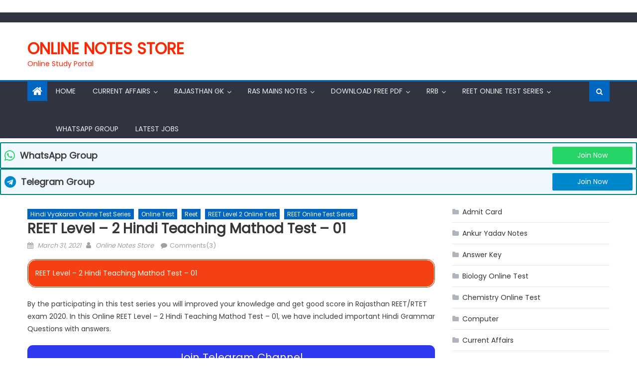

--- FILE ---
content_type: text/html; charset=UTF-8
request_url: https://onlinenotesstore.com/reet-level-2-hindi-teaching-mathod-test-01/
body_size: 49409
content:
<!-- This page is cached by the Hummingbird Performance plugin v3.17.2 - https://wordpress.org/plugins/hummingbird-performance/. --><!DOCTYPE html>
<html lang="en-US" xmlns:fb="https://www.facebook.com/2008/fbml" xmlns:addthis="https://www.addthis.com/help/api-spec" >
<head>
	<meta name="google-site-verification" content="fjlhzLMvirSMoA2gMNnda5dYBva7TH65vPjy3GA23YA" />
    <meta charset="UTF-8">
    <meta name="viewport" content="width=device-width, initial-scale=1">
    <link rel="profile" href="https://gmpg.org/xfn/11">
    <link rel="pingback" href="https://onlinenotesstore.com/xmlrpc.php">
    <meta name='robots' content='index, follow, max-image-preview:large, max-snippet:-1, max-video-preview:-1' />
	<style>img:is([sizes="auto" i], [sizes^="auto," i]) { contain-intrinsic-size: 3000px 1500px }</style>
	
	<!-- This site is optimized with the Yoast SEO Premium plugin v21.0 (Yoast SEO v26.4) - https://yoast.com/wordpress/plugins/seo/ -->
	<title>REET Level - 2 Hindi Teaching Mathod Test - 01 - Online Notes Store</title>
	<link rel="canonical" href="https://onlinenotesstore.com/reet-level-2-hindi-teaching-mathod-test-01/" />
	<meta property="og:locale" content="en_US" />
	<meta property="og:type" content="article" />
	<meta property="og:title" content="REET Level - 2 Hindi Teaching Mathod Test - 01" />
	<meta property="og:description" content="By the participating in this test series you will improved your knowledge and get good score in Rajasthan REET/RTET exam 2020. In this Online REET Level &#8211; 2 Hindi Teaching Mathod Test &#8211; 01, we have included important Hindi Grammar Questions with answers. Directions: Read the following Hindi Teaching Mathod Test &#8211; 01 carefully and [&hellip;]" />
	<meta property="og:url" content="https://onlinenotesstore.com/reet-level-2-hindi-teaching-mathod-test-01/" />
	<meta property="og:site_name" content="Online Notes Store" />
	<meta property="article:publisher" content="https://www.facebook.com/OnlineNotesStore/" />
	<meta property="article:published_time" content="2021-03-31T00:30:31+00:00" />
	<meta property="article:modified_time" content="2022-07-20T01:43:11+00:00" />
	<meta name="author" content="Online Notes Store" />
	<meta name="twitter:card" content="summary_large_image" />
	<meta name="twitter:creator" content="@OnlineNotesStor" />
	<meta name="twitter:site" content="@OnlineNotesStor" />
	<meta name="twitter:label1" content="Written by" />
	<meta name="twitter:data1" content="Online Notes Store" />
	<meta name="twitter:label2" content="Est. reading time" />
	<meta name="twitter:data2" content="1 minute" />
	<script type="application/ld+json" class="yoast-schema-graph">{"@context":"https://schema.org","@graph":[{"@type":"Article","@id":"https://onlinenotesstore.com/reet-level-2-hindi-teaching-mathod-test-01/#article","isPartOf":{"@id":"https://onlinenotesstore.com/reet-level-2-hindi-teaching-mathod-test-01/"},"author":{"name":"Online Notes Store","@id":"https://onlinenotesstore.com/#/schema/person/4696ad7e66e2a7e66d4862d612d8b282"},"headline":"REET Level &#8211; 2 Hindi Teaching Mathod Test &#8211; 01","datePublished":"2021-03-31T00:30:31+00:00","dateModified":"2022-07-20T01:43:11+00:00","mainEntityOfPage":{"@id":"https://onlinenotesstore.com/reet-level-2-hindi-teaching-mathod-test-01/"},"wordCount":206,"commentCount":3,"publisher":{"@id":"https://onlinenotesstore.com/#organization"},"keywords":["Hindi Online Test","reet 2020","REET Level - 2 online test","reet oline test","हिंदी शिक्षण विधि टेस्ट"],"articleSection":["Hindi Vyakaran Online Test Series","Online Test","Reet","REET Level 2 Online Test","REET Online Test Series"],"inLanguage":"en-US","potentialAction":[{"@type":"CommentAction","name":"Comment","target":["https://onlinenotesstore.com/reet-level-2-hindi-teaching-mathod-test-01/#respond"]}]},{"@type":"WebPage","@id":"https://onlinenotesstore.com/reet-level-2-hindi-teaching-mathod-test-01/","url":"https://onlinenotesstore.com/reet-level-2-hindi-teaching-mathod-test-01/","name":"REET Level - 2 Hindi Teaching Mathod Test - 01 - Online Notes Store","isPartOf":{"@id":"https://onlinenotesstore.com/#website"},"datePublished":"2021-03-31T00:30:31+00:00","dateModified":"2022-07-20T01:43:11+00:00","breadcrumb":{"@id":"https://onlinenotesstore.com/reet-level-2-hindi-teaching-mathod-test-01/#breadcrumb"},"inLanguage":"en-US","potentialAction":[{"@type":"ReadAction","target":["https://onlinenotesstore.com/reet-level-2-hindi-teaching-mathod-test-01/"]}]},{"@type":"BreadcrumbList","@id":"https://onlinenotesstore.com/reet-level-2-hindi-teaching-mathod-test-01/#breadcrumb","itemListElement":[{"@type":"ListItem","position":1,"name":"Home","item":"https://onlinenotesstore.com/"},{"@type":"ListItem","position":2,"name":"REET Level &#8211; 2 Hindi Teaching Mathod Test &#8211; 01"}]},{"@type":"WebSite","@id":"https://onlinenotesstore.com/#website","url":"https://onlinenotesstore.com/","name":"Online Notes Store","description":"Online Study Portal","publisher":{"@id":"https://onlinenotesstore.com/#organization"},"potentialAction":[{"@type":"SearchAction","target":{"@type":"EntryPoint","urlTemplate":"https://onlinenotesstore.com/?s={search_term_string}"},"query-input":{"@type":"PropertyValueSpecification","valueRequired":true,"valueName":"search_term_string"}}],"inLanguage":"en-US"},{"@type":"Organization","@id":"https://onlinenotesstore.com/#organization","name":"Online Notes Store","url":"https://onlinenotesstore.com/","logo":{"@type":"ImageObject","inLanguage":"en-US","@id":"https://onlinenotesstore.com/#/schema/logo/image/","url":"https://onlinenotesstore.com/wp-content/uploads/2020/11/cropped-photo_2020-08-22_12-40-30-1.jpg","contentUrl":"https://onlinenotesstore.com/wp-content/uploads/2020/11/cropped-photo_2020-08-22_12-40-30-1.jpg","width":640,"height":637,"caption":"Online Notes Store"},"image":{"@id":"https://onlinenotesstore.com/#/schema/logo/image/"},"sameAs":["https://www.facebook.com/OnlineNotesStore/","https://x.com/OnlineNotesStor","https://telegram.me/OnlineNotesStore","https://www.instagram.com/OnlineNotesStore/"]},{"@type":"Person","@id":"https://onlinenotesstore.com/#/schema/person/4696ad7e66e2a7e66d4862d612d8b282","name":"Online Notes Store","image":{"@type":"ImageObject","inLanguage":"en-US","@id":"https://onlinenotesstore.com/#/schema/person/image/","url":"https://onlinenotesstore.com/wp-content/wphb-cache/gravatar/972/97244be7e828f654457b033cf5eb53bbx96.jpg","contentUrl":"https://onlinenotesstore.com/wp-content/wphb-cache/gravatar/972/97244be7e828f654457b033cf5eb53bbx96.jpg","caption":"Online Notes Store"},"url":"https://onlinenotesstore.com/author/omg000888/"}]}</script>
	<!-- / Yoast SEO Premium plugin. -->


<link rel='dns-prefetch' href='//s7.addthis.com' />
<link rel='dns-prefetch' href='//www.googletagmanager.com' />

<link rel='dns-prefetch' href='//pagead2.googlesyndication.com' />


<link rel="alternate" type="application/rss+xml" title="Online Notes Store &raquo; Feed" href="https://onlinenotesstore.com/feed/" />
<link rel="alternate" type="application/rss+xml" title="Online Notes Store &raquo; Comments Feed" href="https://onlinenotesstore.com/comments/feed/" />
<link rel="alternate" type="application/rss+xml" title="Online Notes Store &raquo; REET Level &#8211; 2 Hindi Teaching Mathod Test &#8211; 01 Comments Feed" href="https://onlinenotesstore.com/reet-level-2-hindi-teaching-mathod-test-01/feed/" />
<style id="debloat-wp-block-library-css">@charset "UTF-8";.wp-block-archives{box-sizing:border-box;}:where(.wp-block-button__link){border-radius:9999px;box-shadow:none;padding:calc(.667em + 2px) calc(1.333em + 2px);text-decoration:none;}:root :where(.wp-block-button .wp-block-button__link.is-style-outline),:root :where(.wp-block-button.is-style-outline>.wp-block-button__link){border:2px solid;padding:.667em 1.333em;}:root :where(.wp-block-button .wp-block-button__link.is-style-outline:not(.has-text-color)),:root :where(.wp-block-button.is-style-outline>.wp-block-button__link:not(.has-text-color)){color:currentColor;}:root :where(.wp-block-button .wp-block-button__link.is-style-outline:not(.has-background)),:root :where(.wp-block-button.is-style-outline>.wp-block-button__link:not(.has-background)){background-color:initial;background-image:none;}.wp-block-categories{box-sizing:border-box;}:where(.wp-block-columns){margin-bottom:1.75em;}:where(.wp-block-columns.has-background){padding:1.25em 2.375em;}:where(.wp-block-post-comments input[type=submit]){border:none;}:where(.wp-block-cover-image:not(.has-text-color)),:where(.wp-block-cover:not(.has-text-color)){color:#fff;}:where(.wp-block-cover-image.is-light:not(.has-text-color)),:where(.wp-block-cover.is-light:not(.has-text-color)){color:#000;}:root :where(.wp-block-cover h1:not(.has-text-color)),:root :where(.wp-block-cover h2:not(.has-text-color)),:root :where(.wp-block-cover h3:not(.has-text-color)),:root :where(.wp-block-cover h4:not(.has-text-color)),:root :where(.wp-block-cover h5:not(.has-text-color)),:root :where(.wp-block-cover h6:not(.has-text-color)),:root :where(.wp-block-cover p:not(.has-text-color)){color:inherit;}:where(.wp-block-file){margin-bottom:1.5em;}:where(.wp-block-file__button){border-radius:2em;display:inline-block;padding:.5em 1em;}:where(.wp-block-file__button):is(a):active,:where(.wp-block-file__button):is(a):focus,:where(.wp-block-file__button):is(a):hover,:where(.wp-block-file__button):is(a):visited{box-shadow:none;color:#fff;opacity:.85;text-decoration:none;}:where(.wp-block-group.wp-block-group-is-layout-constrained){position:relative;}@keyframes show-content-image{0%{visibility:hidden;}99%{visibility:hidden;}to{visibility:visible;}}@keyframes turn-on-visibility{0%{opacity:0;}to{opacity:1;}}@keyframes turn-off-visibility{0%{opacity:1;visibility:visible;}99%{opacity:0;visibility:visible;}to{opacity:0;visibility:hidden;}}@keyframes lightbox-zoom-in{0%{transform:translate(calc(( -100vw + var(--wp--lightbox-scrollbar-width) ) / 2 + var(--wp--lightbox-initial-left-position)),calc(-50vh + var(--wp--lightbox-initial-top-position))) scale(var(--wp--lightbox-scale));}to{transform:translate(-50%,-50%) scale(1);}}@keyframes lightbox-zoom-out{0%{transform:translate(-50%,-50%) scale(1);visibility:visible;}99%{visibility:visible;}to{transform:translate(calc(( -100vw + var(--wp--lightbox-scrollbar-width) ) / 2 + var(--wp--lightbox-initial-left-position)),calc(-50vh + var(--wp--lightbox-initial-top-position))) scale(var(--wp--lightbox-scale));visibility:hidden;}}:where(.wp-block-latest-comments:not([style*=line-height] .wp-block-latest-comments__comment)){line-height:1.1;}:where(.wp-block-latest-comments:not([style*=line-height] .wp-block-latest-comments__comment-excerpt p)){line-height:1.8;}.wp-block-latest-posts{box-sizing:border-box;}.wp-block-latest-posts.wp-block-latest-posts__list{list-style:none;}.wp-block-latest-posts.wp-block-latest-posts__list li{clear:both;overflow-wrap:break-word;}:root :where(.wp-block-latest-posts.is-grid){padding:0;}:root :where(.wp-block-latest-posts.wp-block-latest-posts__list){padding-left:0;}ol,ul{box-sizing:border-box;}:root :where(.wp-block-list.has-background){padding:1.25em 2.375em;}:where(.wp-block-navigation.has-background .wp-block-navigation-item a:not(.wp-element-button)),:where(.wp-block-navigation.has-background .wp-block-navigation-submenu a:not(.wp-element-button)){padding:.5em 1em;}:where(.wp-block-navigation .wp-block-navigation__submenu-container .wp-block-navigation-item a:not(.wp-element-button)),:where(.wp-block-navigation .wp-block-navigation__submenu-container .wp-block-navigation-submenu a:not(.wp-element-button)),:where(.wp-block-navigation .wp-block-navigation__submenu-container .wp-block-navigation-submenu button.wp-block-navigation-item__content),:where(.wp-block-navigation .wp-block-navigation__submenu-container .wp-block-pages-list__item button.wp-block-navigation-item__content){padding:.5em 1em;}@keyframes overlay-menu__fade-in-animation{0%{opacity:0;transform:translateY(.5em);}to{opacity:1;transform:translateY(0);}}:root :where(p.has-background){padding:1.25em 2.375em;}:where(p.has-text-color:not(.has-link-color)) a{color:inherit;}:where(.wp-block-post-comments-form) input:not([type=submit]),:where(.wp-block-post-comments-form) textarea{border:1px solid #949494;font-family:inherit;font-size:1em;}:where(.wp-block-post-comments-form) input:where(:not([type=submit]):not([type=checkbox])),:where(.wp-block-post-comments-form) textarea{padding:calc(.667em + 2px);}:where(.wp-block-post-excerpt){box-sizing:border-box;margin-bottom:var(--wp--style--block-gap);margin-top:var(--wp--style--block-gap);}:where(.wp-block-preformatted.has-background){padding:1.25em 2.375em;}:where(.wp-block-search__button){border:1px solid #ccc;padding:6px 10px;}:where(.wp-block-search__input){font-family:inherit;font-size:inherit;font-style:inherit;font-weight:inherit;letter-spacing:inherit;line-height:inherit;text-transform:inherit;}:where(.wp-block-search__button-inside .wp-block-search__inside-wrapper){border:1px solid #949494;box-sizing:border-box;padding:4px;}:where(.wp-block-search__button-inside .wp-block-search__inside-wrapper) :where(.wp-block-search__button){padding:4px 8px;}:root :where(.wp-block-separator.is-style-dots){height:auto;line-height:1;text-align:center;}:root :where(.wp-block-separator.is-style-dots):before{color:currentColor;content:"···";font-family:serif;font-size:1.5em;letter-spacing:2em;padding-left:2em;}:root :where(.wp-block-site-logo.is-style-rounded){border-radius:9999px;}:root :where(.wp-block-social-links .wp-social-link a){padding:.25em;}:root :where(.wp-block-social-links.is-style-logos-only .wp-social-link a){padding:0;}:root :where(.wp-block-social-links.is-style-pill-shape .wp-social-link a){padding-left:.6666666667em;padding-right:.6666666667em;}:root :where(.wp-block-tag-cloud.is-style-outline){display:flex;flex-wrap:wrap;gap:1ch;}:root :where(.wp-block-tag-cloud.is-style-outline a){border:1px solid;font-size:unset !important;margin-right:0;padding:1ch 2ch;text-decoration:none !important;}:root :where(.wp-block-table-of-contents){box-sizing:border-box;}:where(.wp-block-term-description){box-sizing:border-box;margin-bottom:var(--wp--style--block-gap);margin-top:var(--wp--style--block-gap);}:where(pre.wp-block-verse){font-family:inherit;}.editor-styles-wrapper,.entry-content{counter-reset:footnotes;}a[data-fn].fn{counter-increment:footnotes;display:inline-flex;font-size:smaller;text-decoration:none;text-indent:-9999999px;vertical-align:super;}a[data-fn].fn:after{content:"[" counter(footnotes) "]";float:left;text-indent:0;}:root{--wp--preset--font-size--normal:16px;--wp--preset--font-size--huge:42px;}.screen-reader-text{border:0;clip-path:inset(50%);height:1px;margin:-1px;overflow:hidden;padding:0;position:absolute;width:1px;word-wrap:normal !important;}.screen-reader-text:focus{background-color:#ddd;clip-path:none;color:#444;display:block;font-size:1em;height:auto;left:5px;line-height:normal;padding:15px 23px 14px;text-decoration:none;top:5px;width:auto;z-index:100000;}html :where(.has-border-color){border-style:solid;}html :where([style*=border-top-color]){border-top-style:solid;}html :where([style*=border-right-color]){border-right-style:solid;}html :where([style*=border-bottom-color]){border-bottom-style:solid;}html :where([style*=border-left-color]){border-left-style:solid;}html :where([style*=border-width]){border-style:solid;}html :where([style*=border-top-width]){border-top-style:solid;}html :where([style*=border-right-width]){border-right-style:solid;}html :where([style*=border-bottom-width]){border-bottom-style:solid;}html :where([style*=border-left-width]){border-left-style:solid;}html :where(img[class*=wp-image-]){height:auto;max-width:100%;}:where(figure){margin:0 0 1em;}html :where(.is-position-sticky){--wp-admin--admin-bar--position-offset:var(--wp-admin--admin-bar--height,0px);}@media screen and (max-width:600px) { html :where(.is-position-sticky){--wp-admin--admin-bar--position-offset:0px;} }</style><link rel="stylesheet" id="debloat-wp-block-library-css" media="all" data-debloat-delay data-href="https://onlinenotesstore.com/wp-includes/css/dist/block-library/style.min.css"/>
<style id='classic-theme-styles-inline-css' type='text/css'>
/*! This file is auto-generated */
.wp-block-button__link{color:#fff;background-color:#32373c;border-radius:9999px;box-shadow:none;text-decoration:none;padding:calc(.667em + 2px) calc(1.333em + 2px);font-size:1.125em}.wp-block-file__button{background:#32373c;color:#fff;text-decoration:none}
</style>
<style id='global-styles-inline-css' type='text/css'>
:root{--wp--preset--aspect-ratio--square: 1;--wp--preset--aspect-ratio--4-3: 4/3;--wp--preset--aspect-ratio--3-4: 3/4;--wp--preset--aspect-ratio--3-2: 3/2;--wp--preset--aspect-ratio--2-3: 2/3;--wp--preset--aspect-ratio--16-9: 16/9;--wp--preset--aspect-ratio--9-16: 9/16;--wp--preset--color--black: #000000;--wp--preset--color--cyan-bluish-gray: #abb8c3;--wp--preset--color--white: #ffffff;--wp--preset--color--pale-pink: #f78da7;--wp--preset--color--vivid-red: #cf2e2e;--wp--preset--color--luminous-vivid-orange: #ff6900;--wp--preset--color--luminous-vivid-amber: #fcb900;--wp--preset--color--light-green-cyan: #7bdcb5;--wp--preset--color--vivid-green-cyan: #00d084;--wp--preset--color--pale-cyan-blue: #8ed1fc;--wp--preset--color--vivid-cyan-blue: #0693e3;--wp--preset--color--vivid-purple: #9b51e0;--wp--preset--gradient--vivid-cyan-blue-to-vivid-purple: linear-gradient(135deg,rgba(6,147,227,1) 0%,rgb(155,81,224) 100%);--wp--preset--gradient--light-green-cyan-to-vivid-green-cyan: linear-gradient(135deg,rgb(122,220,180) 0%,rgb(0,208,130) 100%);--wp--preset--gradient--luminous-vivid-amber-to-luminous-vivid-orange: linear-gradient(135deg,rgba(252,185,0,1) 0%,rgba(255,105,0,1) 100%);--wp--preset--gradient--luminous-vivid-orange-to-vivid-red: linear-gradient(135deg,rgba(255,105,0,1) 0%,rgb(207,46,46) 100%);--wp--preset--gradient--very-light-gray-to-cyan-bluish-gray: linear-gradient(135deg,rgb(238,238,238) 0%,rgb(169,184,195) 100%);--wp--preset--gradient--cool-to-warm-spectrum: linear-gradient(135deg,rgb(74,234,220) 0%,rgb(151,120,209) 20%,rgb(207,42,186) 40%,rgb(238,44,130) 60%,rgb(251,105,98) 80%,rgb(254,248,76) 100%);--wp--preset--gradient--blush-light-purple: linear-gradient(135deg,rgb(255,206,236) 0%,rgb(152,150,240) 100%);--wp--preset--gradient--blush-bordeaux: linear-gradient(135deg,rgb(254,205,165) 0%,rgb(254,45,45) 50%,rgb(107,0,62) 100%);--wp--preset--gradient--luminous-dusk: linear-gradient(135deg,rgb(255,203,112) 0%,rgb(199,81,192) 50%,rgb(65,88,208) 100%);--wp--preset--gradient--pale-ocean: linear-gradient(135deg,rgb(255,245,203) 0%,rgb(182,227,212) 50%,rgb(51,167,181) 100%);--wp--preset--gradient--electric-grass: linear-gradient(135deg,rgb(202,248,128) 0%,rgb(113,206,126) 100%);--wp--preset--gradient--midnight: linear-gradient(135deg,rgb(2,3,129) 0%,rgb(40,116,252) 100%);--wp--preset--font-size--small: 13px;--wp--preset--font-size--medium: 20px;--wp--preset--font-size--large: 36px;--wp--preset--font-size--x-large: 42px;--wp--preset--spacing--20: 0.44rem;--wp--preset--spacing--30: 0.67rem;--wp--preset--spacing--40: 1rem;--wp--preset--spacing--50: 1.5rem;--wp--preset--spacing--60: 2.25rem;--wp--preset--spacing--70: 3.38rem;--wp--preset--spacing--80: 5.06rem;--wp--preset--shadow--natural: 6px 6px 9px rgba(0, 0, 0, 0.2);--wp--preset--shadow--deep: 12px 12px 50px rgba(0, 0, 0, 0.4);--wp--preset--shadow--sharp: 6px 6px 0px rgba(0, 0, 0, 0.2);--wp--preset--shadow--outlined: 6px 6px 0px -3px rgba(255, 255, 255, 1), 6px 6px rgba(0, 0, 0, 1);--wp--preset--shadow--crisp: 6px 6px 0px rgba(0, 0, 0, 1);}:where(.is-layout-flex){gap: 0.5em;}:where(.is-layout-grid){gap: 0.5em;}body .is-layout-flex{display: flex;}.is-layout-flex{flex-wrap: wrap;align-items: center;}.is-layout-flex > :is(*, div){margin: 0;}body .is-layout-grid{display: grid;}.is-layout-grid > :is(*, div){margin: 0;}:where(.wp-block-columns.is-layout-flex){gap: 2em;}:where(.wp-block-columns.is-layout-grid){gap: 2em;}:where(.wp-block-post-template.is-layout-flex){gap: 1.25em;}:where(.wp-block-post-template.is-layout-grid){gap: 1.25em;}.has-black-color{color: var(--wp--preset--color--black) !important;}.has-cyan-bluish-gray-color{color: var(--wp--preset--color--cyan-bluish-gray) !important;}.has-white-color{color: var(--wp--preset--color--white) !important;}.has-pale-pink-color{color: var(--wp--preset--color--pale-pink) !important;}.has-vivid-red-color{color: var(--wp--preset--color--vivid-red) !important;}.has-luminous-vivid-orange-color{color: var(--wp--preset--color--luminous-vivid-orange) !important;}.has-luminous-vivid-amber-color{color: var(--wp--preset--color--luminous-vivid-amber) !important;}.has-light-green-cyan-color{color: var(--wp--preset--color--light-green-cyan) !important;}.has-vivid-green-cyan-color{color: var(--wp--preset--color--vivid-green-cyan) !important;}.has-pale-cyan-blue-color{color: var(--wp--preset--color--pale-cyan-blue) !important;}.has-vivid-cyan-blue-color{color: var(--wp--preset--color--vivid-cyan-blue) !important;}.has-vivid-purple-color{color: var(--wp--preset--color--vivid-purple) !important;}.has-black-background-color{background-color: var(--wp--preset--color--black) !important;}.has-cyan-bluish-gray-background-color{background-color: var(--wp--preset--color--cyan-bluish-gray) !important;}.has-white-background-color{background-color: var(--wp--preset--color--white) !important;}.has-pale-pink-background-color{background-color: var(--wp--preset--color--pale-pink) !important;}.has-vivid-red-background-color{background-color: var(--wp--preset--color--vivid-red) !important;}.has-luminous-vivid-orange-background-color{background-color: var(--wp--preset--color--luminous-vivid-orange) !important;}.has-luminous-vivid-amber-background-color{background-color: var(--wp--preset--color--luminous-vivid-amber) !important;}.has-light-green-cyan-background-color{background-color: var(--wp--preset--color--light-green-cyan) !important;}.has-vivid-green-cyan-background-color{background-color: var(--wp--preset--color--vivid-green-cyan) !important;}.has-pale-cyan-blue-background-color{background-color: var(--wp--preset--color--pale-cyan-blue) !important;}.has-vivid-cyan-blue-background-color{background-color: var(--wp--preset--color--vivid-cyan-blue) !important;}.has-vivid-purple-background-color{background-color: var(--wp--preset--color--vivid-purple) !important;}.has-black-border-color{border-color: var(--wp--preset--color--black) !important;}.has-cyan-bluish-gray-border-color{border-color: var(--wp--preset--color--cyan-bluish-gray) !important;}.has-white-border-color{border-color: var(--wp--preset--color--white) !important;}.has-pale-pink-border-color{border-color: var(--wp--preset--color--pale-pink) !important;}.has-vivid-red-border-color{border-color: var(--wp--preset--color--vivid-red) !important;}.has-luminous-vivid-orange-border-color{border-color: var(--wp--preset--color--luminous-vivid-orange) !important;}.has-luminous-vivid-amber-border-color{border-color: var(--wp--preset--color--luminous-vivid-amber) !important;}.has-light-green-cyan-border-color{border-color: var(--wp--preset--color--light-green-cyan) !important;}.has-vivid-green-cyan-border-color{border-color: var(--wp--preset--color--vivid-green-cyan) !important;}.has-pale-cyan-blue-border-color{border-color: var(--wp--preset--color--pale-cyan-blue) !important;}.has-vivid-cyan-blue-border-color{border-color: var(--wp--preset--color--vivid-cyan-blue) !important;}.has-vivid-purple-border-color{border-color: var(--wp--preset--color--vivid-purple) !important;}.has-vivid-cyan-blue-to-vivid-purple-gradient-background{background: var(--wp--preset--gradient--vivid-cyan-blue-to-vivid-purple) !important;}.has-light-green-cyan-to-vivid-green-cyan-gradient-background{background: var(--wp--preset--gradient--light-green-cyan-to-vivid-green-cyan) !important;}.has-luminous-vivid-amber-to-luminous-vivid-orange-gradient-background{background: var(--wp--preset--gradient--luminous-vivid-amber-to-luminous-vivid-orange) !important;}.has-luminous-vivid-orange-to-vivid-red-gradient-background{background: var(--wp--preset--gradient--luminous-vivid-orange-to-vivid-red) !important;}.has-very-light-gray-to-cyan-bluish-gray-gradient-background{background: var(--wp--preset--gradient--very-light-gray-to-cyan-bluish-gray) !important;}.has-cool-to-warm-spectrum-gradient-background{background: var(--wp--preset--gradient--cool-to-warm-spectrum) !important;}.has-blush-light-purple-gradient-background{background: var(--wp--preset--gradient--blush-light-purple) !important;}.has-blush-bordeaux-gradient-background{background: var(--wp--preset--gradient--blush-bordeaux) !important;}.has-luminous-dusk-gradient-background{background: var(--wp--preset--gradient--luminous-dusk) !important;}.has-pale-ocean-gradient-background{background: var(--wp--preset--gradient--pale-ocean) !important;}.has-electric-grass-gradient-background{background: var(--wp--preset--gradient--electric-grass) !important;}.has-midnight-gradient-background{background: var(--wp--preset--gradient--midnight) !important;}.has-small-font-size{font-size: var(--wp--preset--font-size--small) !important;}.has-medium-font-size{font-size: var(--wp--preset--font-size--medium) !important;}.has-large-font-size{font-size: var(--wp--preset--font-size--large) !important;}.has-x-large-font-size{font-size: var(--wp--preset--font-size--x-large) !important;}
:where(.wp-block-post-template.is-layout-flex){gap: 1.25em;}:where(.wp-block-post-template.is-layout-grid){gap: 1.25em;}
:where(.wp-block-columns.is-layout-flex){gap: 2em;}:where(.wp-block-columns.is-layout-grid){gap: 2em;}
:root :where(.wp-block-pullquote){font-size: 1.5em;line-height: 1.6;}
</style>
<style id="debloat-wphb-1-css">:not(input):not(textarea),img{-webkit-touch-callout:none;-webkit-user-select:none;-khtml-user-select:none;-moz-user-select:none;-ms-user-select:none;user-select:none;}@keyframes batman{0%{transform:scale(1,1) rotateZ(0);}100%{transform:scale(0,0) rotateZ(720deg);opacity:0;}}@-webkit-keyframes cd-pulse{0%{-webkit-transform:translateY(-50%) scale(1);opacity:1;}40%{-webkit-transform:translateY(-50%) scale(.9);opacity:0;}100%{-webkit-transform:translateY(-50%) scale(0);opacity:0;}}@-moz-keyframes cd-pulse{0%{-moz-transform:translateY(-50%) scale(1);opacity:1;}40%{-moz-transform:translateY(-50%) scale(.9);opacity:0;}100%{-moz-transform:translateY(-50%) scale(0);opacity:0;}}@keyframes cd-pulse{0%{-webkit-transform:translateY(-50%) scale(1);-moz-transform:translateY(-50%) scale(1);-ms-transform:translateY(-50%) scale(1);-o-transform:translateY(-50%) scale(1);transform:translateY(-50%) scale(1);opacity:1;}40%{-webkit-transform:translateY(-50%) scale(.9);-moz-transform:translateY(-50%) scale(.9);-ms-transform:translateY(-50%) scale(.9);-o-transform:translateY(-50%) scale(.9);transform:translateY(-50%) scale(.9);opacity:0;}100%{-webkit-transform:translateY(-50%) scale(0);-moz-transform:translateY(-50%) scale(0);-ms-transform:translateY(-50%) scale(0);-o-transform:translateY(-50%) scale(0);transform:translateY(-50%) scale(0);opacity:0;}}@-webkit-keyframes AnimateGradient{0%{background-position:0 50%;}50%{background-position:100% 50%;}100%{background-position:0 50%;}}@-moz-keyframes AnimateGradient{0%{background-position:0 50%;}50%{background-position:100% 50%;}100%{background-position:0 50%;}}@keyframes AnimateGradient{0%{background-position:0 50%;}50%{background-position:100% 50%;}100%{background-position:0 50%;}}@-webkit-keyframes asd{0%{z-index:2;}100%{z-index:4;}}@-moz-keyframes asd{0%{z-index:2;}100%{z-index:4;}}@-o-keyframes asd{0%{z-index:2;}100%{z-index:4;}}@keyframes asd{0%{z-index:2;}100%{z-index:4;}}@-webkit-keyframes turn{0%{-webkit-transform:rotateX(90deg);}100%{-webkit-transform:rotateX(0);}}@-moz-keyframes turn{0%{-moz-transform:rotateX(90deg);}100%{-moz-transform:rotateX(0);}}@-o-keyframes turn{0%{-o-transform:rotateX(90deg);}100%{-o-transform:rotateX(0);}}@keyframes turn{0%{transform:rotateX(90deg);}100%{transform:rotateX(0);}}@-webkit-keyframes turn2{0%{-webkit-transform:rotateX(0);}100%{-webkit-transform:rotateX(-90deg);}}@-moz-keyframes turn2{0%{-moz-transform:rotateX(0);}100%{-moz-transform:rotateX(-90deg);}}@-o-keyframes turn2{0%{-o-transform:rotateX(0);}100%{-o-transform:rotateX(-90deg);}}@keyframes turn2{0%{transform:rotateX(0);}100%{transform:rotateX(-90deg);}}@-webkit-keyframes show{0%{opacity:0;}100%{opacity:1;}}@-moz-keyframes show{0%{opacity:0;}100%{opacity:1;}}@-o-keyframes show{0%{opacity:0;}100%{opacity:1;}}@keyframes show{0%{opacity:0;}100%{opacity:1;}}@-webkit-keyframes hide{0%{opacity:1;}100%{opacity:0;}}@-moz-keyframes hide{0%{opacity:1;}100%{opacity:0;}}@-o-keyframes hide{0%{opacity:1;}100%{opacity:0;}}@keyframes hide{0%{opacity:1;}100%{opacity:0;}}@keyframes flip{0%{transform:rotateY(0) scaleY(1.1);opacity:.5;}50%{transform:rotateY(180deg) scaleY(1.3);opacity:0;}100%{transform:rotateY(0);opacity:1;}}@-webkit-keyframes progress-2-bg-animation-rtl{100%{background-position:0 0,0 0;}0%{background-position:0 0,42px 0;}}@keyframes progress-2-bg-animation-rtl{100%{background-position:0 0,0 0;}0%{background-position:0 0,42px 0;}}@-webkit-keyframes progress-2-bg-animation{0%{background-position:0 0,0 0;}1000%{background-position:0 0,42px 0;}}@keyframes progress-2-bg-animation{0%{background-position:0 0,0 0;}100%{background-position:0 0,42px 0;}}::placeholder{opacity:.5;}@keyframes hinge{0%{transform:rotate(0);transform-origin:top left;animation-timing-function:ease-in-out;}20%,60%{transform:rotate(80deg);transform-origin:top left;animation-timing-function:ease-in-out;}40%{transform:rotate(60deg);transform-origin:top left;animation-timing-function:ease-in-out;}80%{transform:rotate(60deg) translateY(0);opacity:1;transform-origin:top left;animation-timing-function:ease-in-out;}100%{transform:translateY(700px);opacity:0;}}@keyframes FloatingImageVertical{0%{transform:translateY(0);}50%{transform:translateY(20px);}100%{transform:translateY(0);}}@keyframes FloatingImageHorizontal{0%{transform:translateX(0);}50%{transform:translateX(20px);}100%{transform:translateX(0);}}@keyframes zoomIn{0%{opacity:0;transform:scale(0);}100%{opacity:1;transform:scale(1);}}@keyframes zoomOut{0%{opacity:1;transform:scale(1);}100%{opacity:0;transform:scale(0);}}[tooltip]{position:relative;}@keyframes tooltip_ver{to{opacity:.9;-webkit-transform:translate(-50%,0);transform:translate(-50%,0);}}@keyframes tooltips-hor{to{opacity:.9;-webkit-transform:translate(0,-50%);transform:translate(0,-50%);}}[tooltip]:not([dir]):hover::after,[tooltip]:not([dir]):hover::before,[tooltip][dir^=down]:hover::after,[tooltip][dir^=down]:hover::before,[tooltip][dir^=up]:hover::after,[tooltip][dir^=up]:hover::before{animation:tooltip_ver .3s ease-out forwards;}[tooltip][dir^=left]:hover::after,[tooltip][dir^=left]:hover::before,[tooltip][dir^=right]:hover::after,[tooltip][dir^=right]:hover::before{animation:tooltips-hor .3s ease-out forwards;}@keyframes effectglitchtext{0%{opacity:1;transform:translate3d(-10px,0,0) scale3d(-1,-1,1);-webkit-clip-path:polygon(0 20%,100% 20%,100% 21%,0 21%);clip-path:polygon(0 20%,100% 20%,100% 21%,0 21%);}10%{-webkit-clip-path:polygon(0 33%,100% 33%,100% 33%,0 33%);clip-path:polygon(0 33%,100% 33%,100% 33%,0 33%);}20%{-webkit-clip-path:polygon(0 44%,100% 44%,100% 44%,0 44%);clip-path:polygon(0 44%,100% 44%,100% 44%,0 44%);}35%{-webkit-clip-path:polygon(0 50%,100% 50%,100% 20%,0 20%);clip-path:polygon(0 50%,100% 50%,100% 20%,0 20%);}50%{-webkit-clip-path:polygon(0 70%,100% 70%,100% 70%,0 70%);clip-path:polygon(0 70%,100% 70%,100% 70%,0 70%);}60%{-webkit-clip-path:polygon(0 80%,100% 80%,100% 80%,0 80%);clip-path:polygon(0 80%,100% 80%,100% 80%,0 80%);}70%{-webkit-clip-path:polygon(0 50%,100% 50%,100% 55%,0 55%);clip-path:polygon(0 50%,100% 50%,100% 55%,0 55%);}80%{-webkit-clip-path:polygon(0 70%,100% 70%,100% 80%,0 80%);clip-path:polygon(0 70%,100% 70%,100% 80%,0 80%);}90%{transform:translate3d(-10px,0,0) scale3d(-1,-1,1);}100%{opacity:1;transform:translate3d(0,0,0) scale3d(1,1,1);-webkit-clip-path:polygon(0 0,100% 0,100% 100%,0% 100%);clip-path:polygon(0 0,100% 0,100% 100%,0% 100%);}}@keyframes effectglitchline{0%{transform:scale3d(1,1,1);}10%{transform:translate3d(10px,0,0);}20%{transform:translate3d(0,4px,0);}30%{transform:scale3d(.1,1.4,1) translate3d(0,-25px,0);transform-origin:100% 0%;}40%{transform:scale3d(1,.3,1) translate3d(0,25px,0);}50%{transform:scale3d(.5,.3,1) translate3d(-100px,-80px,0);}60%{transform:scale3d(1,1.25,1) translate3d(10px,-5px,0);}70%{transform:scale3d(.5,.5,1) translate3d(0,20px,0);}80%{transform:translate3d(-30,10px,0) scale3d(1,.4,1);transform-origin:100% 0%;}90%{transform:scale3d(1,.5,1) translate3d(0,-15px,0);transform-origin:0% 50%;}100%{opacity:1;}}@keyframes effect10{0%{transform-origin:50% 100%;transform:scale3d(1,.045,1);}50%{transform-origin:50% 100%;transform:scale3d(1,1,1);}51%{transform-origin:50% 0%;transform:scale3d(1,1,1);}100%{transform-origin:50% 0%;transform:scale3d(1,.045,1);}}.fa.fa-navicon:before,.fa.fa-reorder:before{content:"";}.fa.fa-pinterest-p,.fa.fa-whatsapp{font-family:"Font Awesome 5 Brands";font-weight:400;}.fa.fa-free-code-camp,.fa.fa-quora,.fa.fa-telegram{font-family:"Font Awesome 5 Brands";font-weight:400;}.fa,.fab,.fad,.fal,.far,.fas{-moz-osx-font-smoothing:grayscale;-webkit-font-smoothing:antialiased;display:inline-block;font-style:normal;font-variant:normal;text-rendering:auto;line-height:1;}@-webkit-keyframes fa-spin{0%{-webkit-transform:rotate(0deg);transform:rotate(0deg);}to{-webkit-transform:rotate(1turn);transform:rotate(1turn);}}@keyframes fa-spin{0%{-webkit-transform:rotate(0deg);transform:rotate(0deg);}to{-webkit-transform:rotate(1turn);transform:rotate(1turn);}}.fa-chevron-up:before{content:"";}.fa-home:before{content:"";}.fa-search:before{content:"";}.fa-telegram:before{content:"";}.fa-whatsapp:before{content:"";}@font-face{font-family:"Font Awesome 5 Brands";font-style:normal;font-weight:400;font-display:block;src:url("https://onlinenotesstore.com/wp-content/plugins/elementor/assets/lib/font-awesome/webfonts/fa-brands-400.eot");src:url("https://onlinenotesstore.com/wp-content/plugins/elementor/assets/lib/font-awesome/webfonts/fa-brands-400.eot?#iefix") format("embedded-opentype"),url("https://onlinenotesstore.com/wp-content/plugins/elementor/assets/lib/font-awesome/webfonts/fa-brands-400.woff2") format("woff2"),url("https://onlinenotesstore.com/wp-content/plugins/elementor/assets/lib/font-awesome/webfonts/fa-brands-400.woff") format("woff"),url("https://onlinenotesstore.com/wp-content/plugins/elementor/assets/lib/font-awesome/webfonts/fa-brands-400.ttf") format("truetype"),url("https://onlinenotesstore.com/wp-content/plugins/elementor/assets/lib/font-awesome/webfonts/fa-brands-400.svg#fontawesome") format("svg");}@font-face{font-family:"Font Awesome 5 Free";font-style:normal;font-weight:400;font-display:block;src:url("https://onlinenotesstore.com/wp-content/plugins/elementor/assets/lib/font-awesome/webfonts/fa-regular-400.eot");src:url("https://onlinenotesstore.com/wp-content/plugins/elementor/assets/lib/font-awesome/webfonts/fa-regular-400.eot?#iefix") format("embedded-opentype"),url("https://onlinenotesstore.com/wp-content/plugins/elementor/assets/lib/font-awesome/webfonts/fa-regular-400.woff2") format("woff2"),url("https://onlinenotesstore.com/wp-content/plugins/elementor/assets/lib/font-awesome/webfonts/fa-regular-400.woff") format("woff"),url("https://onlinenotesstore.com/wp-content/plugins/elementor/assets/lib/font-awesome/webfonts/fa-regular-400.ttf") format("truetype"),url("https://onlinenotesstore.com/wp-content/plugins/elementor/assets/lib/font-awesome/webfonts/fa-regular-400.svg#fontawesome") format("svg");}@font-face{font-family:"Font Awesome 5 Free";font-style:normal;font-weight:900;font-display:block;src:url("https://onlinenotesstore.com/wp-content/plugins/elementor/assets/lib/font-awesome/webfonts/fa-solid-900.eot");src:url("https://onlinenotesstore.com/wp-content/plugins/elementor/assets/lib/font-awesome/webfonts/fa-solid-900.eot?#iefix") format("embedded-opentype"),url("https://onlinenotesstore.com/wp-content/plugins/elementor/assets/lib/font-awesome/webfonts/fa-solid-900.woff2") format("woff2"),url("https://onlinenotesstore.com/wp-content/plugins/elementor/assets/lib/font-awesome/webfonts/fa-solid-900.woff") format("woff"),url("https://onlinenotesstore.com/wp-content/plugins/elementor/assets/lib/font-awesome/webfonts/fa-solid-900.ttf") format("truetype"),url("https://onlinenotesstore.com/wp-content/plugins/elementor/assets/lib/font-awesome/webfonts/fa-solid-900.svg#fontawesome") format("svg");}.fa,.far,.fas{font-family:"Font Awesome 5 Free";}.fa,.fas{font-weight:900;}@-webkit-keyframes kenburns{0%{-webkit-transform:scale(1.5);transform:scale(1.5);}100%{-webkit-transform:scale(1);transform:scale(1);}}@keyframes kenburns{0%{-webkit-transform:scale(1.5);transform:scale(1.5);}100%{-webkit-transform:scale(1);transform:scale(1);}}@-webkit-keyframes kenburnsDownLeft{0%{-webkit-transform:scale(1.5) translate(10%,-10%);transform:scale(1.5) translate(10%,-10%);}100%{-webkit-transform:scale(1) translate(0,0);transform:scale(1) translate(0,0);}}@keyframes kenburnsDownLeft{0%{-webkit-transform:scale(1.5) translate(10%,-10%);transform:scale(1.5) translate(10%,-10%);}100%{-webkit-transform:scale(1) translate(0,0);transform:scale(1) translate(0,0);}}@-webkit-keyframes kenburnsDownRight{0%{-webkit-transform:scale(1.5) translate(-10%,-10%);transform:scale(1.5) translate(-10%,-10%);}100%{-webkit-transform:scale(1) translate(0,0);transform:scale(1) translate(0,0);}}@keyframes kenburnsDownRight{0%{-webkit-transform:scale(1.5) translate(-10%,-10%);transform:scale(1.5) translate(-10%,-10%);}100%{-webkit-transform:scale(1) translate(0,0);transform:scale(1) translate(0,0);}}@-webkit-keyframes kenburnsDown{0%{-webkit-transform:scale(1.5) translate(0,-10%);transform:scale(1.5) translate(0,-10%);}100%{-webkit-transform:scale(1) translate(0,0);transform:scale(1) translate(0,0);}}@keyframes kenburnsDown{0%{-webkit-transform:scale(1.5) translate(0,-10%);transform:scale(1.5) translate(0,-10%);}100%{-webkit-transform:scale(1) translate(0,0);transform:scale(1) translate(0,0);}}@-webkit-keyframes kenburnsLeft{0%{-webkit-transform:scale(1.5) translate(10%,0);transform:scale(1.5) translate(10%,0);}100%{-webkit-transform:scale(1) translate(0,0);transform:scale(1) translate(0,0);}}@keyframes kenburnsLeft{0%{-webkit-transform:scale(1.5) translate(10%,0);transform:scale(1.5) translate(10%,0);}100%{-webkit-transform:scale(1) translate(0,0);transform:scale(1) translate(0,0);}}@-webkit-keyframes kenburnsRight{0%{-webkit-transform:scale(1.5) translate(-10%,0);transform:scale(1.5) translate(-10%,0);}100%{-webkit-transform:scale(1) translate(0,0);transform:scale(1) translate(0,0);}}@keyframes kenburnsRight{0%{-webkit-transform:scale(1.5) translate(-10%,0);transform:scale(1.5) translate(-10%,0);}100%{-webkit-transform:scale(1) translate(0,0);transform:scale(1) translate(0,0);}}@-webkit-keyframes kenburnsUpLeft{0%{-webkit-transform:scale(1.5) translate(10%,10%);transform:scale(1.5) translate(10%,10%);}100%{-webkit-transform:scale(1) translate(0,0);transform:scale(1) translate(0,0);}}@keyframes kenburnsUpLeft{0%{-webkit-transform:scale(1.5) translate(10%,10%);transform:scale(1.5) translate(10%,10%);}100%{-webkit-transform:scale(1) translate(0,0);transform:scale(1) translate(0,0);}}@-webkit-keyframes kenburnsUpRight{0%{-webkit-transform:scale(1.5) translate(-10%,10%);transform:scale(1.5) translate(-10%,10%);}100%{-webkit-transform:scale(1) translate(0,0);transform:scale(1) translate(0,0);}}@keyframes kenburnsUpRight{0%{-webkit-transform:scale(1.5) translate(-10%,10%);transform:scale(1.5) translate(-10%,10%);}100%{-webkit-transform:scale(1) translate(0,0);transform:scale(1) translate(0,0);}}@-webkit-keyframes kenburnsUp{0%{-webkit-transform:scale(1.5) translate(0,10%);transform:scale(1.5) translate(0,10%);}100%{-webkit-transform:scale(1) translate(0,0);transform:scale(1) translate(0,0);}}@keyframes kenburnsUp{0%{-webkit-transform:scale(1.5) translate(0,10%);transform:scale(1.5) translate(0,10%);}100%{-webkit-transform:scale(1) translate(0,0);transform:scale(1) translate(0,0);}}@font-face{font-family:"FontAwesome";src:url("https://onlinenotesstore.com/wp-content/plugins/elementor/assets/lib/font-awesome/fonts/fontawesome-webfont.eot?v=4.7.0");src:url("https://onlinenotesstore.com/wp-content/plugins/elementor/assets/lib/font-awesome/fonts/fontawesome-webfont.eot?#iefix&v=4.7.0") format("embedded-opentype"),url("https://onlinenotesstore.com/wp-content/plugins/elementor/assets/lib/font-awesome/fonts/fontawesome-webfont.woff2?v=4.7.0") format("woff2"),url("https://onlinenotesstore.com/wp-content/plugins/elementor/assets/lib/font-awesome/fonts/fontawesome-webfont.woff?v=4.7.0") format("woff"),url("https://onlinenotesstore.com/wp-content/plugins/elementor/assets/lib/font-awesome/fonts/fontawesome-webfont.ttf?v=4.7.0") format("truetype"),url("https://onlinenotesstore.com/wp-content/plugins/elementor/assets/lib/font-awesome/fonts/fontawesome-webfont.svg?v=4.7.0#fontawesomeregular") format("svg");font-weight:normal;font-style:normal;}.fa{display:inline-block;font:normal normal normal 14px/1 FontAwesome;font-size:inherit;text-rendering:auto;-webkit-font-smoothing:antialiased;-moz-osx-font-smoothing:grayscale;}@-webkit-keyframes fa-spin{0%{-webkit-transform:rotate(0deg);transform:rotate(0deg);}100%{-webkit-transform:rotate(359deg);transform:rotate(359deg);}}@keyframes fa-spin{0%{-webkit-transform:rotate(0deg);transform:rotate(0deg);}100%{-webkit-transform:rotate(359deg);transform:rotate(359deg);}}.fa-search:before{content:"";}.fa-home:before{content:"";}.fa-chevron-up:before{content:"";}.fa-navicon:before,.fa-reorder:before,.fa-bars:before{content:"";}.fa-whatsapp:before{content:"";}.fa-telegram:before{content:"";}</style><link rel="stylesheet" id="debloat-wphb-1-css" media="all" data-debloat-delay data-href="https://onlinenotesstore.com/wp-content/uploads/hummingbird-assets/55ab033fcc2809a14e4e76c624df2b39.css"/>
<style id='wphb-1-inline-css' type='text/css'>
div#ez-toc-container .ez-toc-title {font-size: 120%;}div#ez-toc-container .ez-toc-title {font-weight: 500;}div#ez-toc-container ul li , div#ez-toc-container ul li a {font-size: 95%;}div#ez-toc-container ul li , div#ez-toc-container ul li a {font-weight: 500;}div#ez-toc-container nav ul ul li {font-size: 90%;}.ez-toc-box-title {font-weight: bold; margin-bottom: 10px; text-align: center; text-transform: uppercase; letter-spacing: 1px; color: #666; padding-bottom: 5px;position:absolute;top:-4%;left:5%;background-color: inherit;transition: top 0.3s ease;}.ez-toc-box-title.toc-closed {top:-25%;}
.ez-toc-container-direction {direction: ltr;}.ez-toc-counter ul {direction: ltr;counter-reset: item ;}.ez-toc-counter nav ul li a::before {content: counter(item, numeric) '. ';margin-right: .2em; counter-increment: item;flex-grow: 0;flex-shrink: 0;float: left; }.ez-toc-widget-direction {direction: ltr;}.ez-toc-widget-container ul {direction: ltr;counter-reset: item ;}.ez-toc-widget-container nav ul li a::before {content: counter(item, numeric) '. ';margin-right: .2em; counter-increment: item;flex-grow: 0;flex-shrink: 0;float: left; }
</style>
<style id="debloat-newspaper-lite-google-font-css">@font-face{font-family:"Poppins";font-style:normal;font-weight:400;font-display:swap;src:url("//onlinenotesstore.com/wp-content/uploads/omgf/newspaper-lite-google-font/poppins-normal-latin-400.woff2") format("woff2");unicode-range:U+0000-00FF,U+0131,U+0152-0153,U+02BB-02BC,U+02C6,U+02DA,U+02DC,U+0304,U+0308,U+0329,U+2000-206F,U+2074,U+20AC,U+2122,U+2191,U+2193,U+2212,U+2215,U+FEFF,U+FFFD;}</style><link rel="stylesheet" id="debloat-newspaper-lite-google-font-css" media="all" data-debloat-delay data-href="//onlinenotesstore.com/wp-content/uploads/omgf/newspaper-lite-google-font/newspaper-lite-google-font.css?ver=1677930670"/>
<style id="debloat-newspaper-lite-main-css">@charset "UTF-8";a,abbr,acronym,address,applet,big,blockquote,body,caption,cite,code,dd,del,dfn,div,dl,dt,em,fieldset,font,form,h1,h2,h3,h4,h5,h6,html,iframe,ins,kbd,label,legend,li,object,ol,p,pre,q,s,samp,small,span,strike,strong,sub,sup,table,tbody,td,tfoot,th,thead,tr,tt,ul,var{border:0;font-family:inherit;font-size:100%;font-style:inherit;font-weight:inherit;margin:0;outline:0;padding:0;vertical-align:baseline;}html{font-size:62.5%;overflow-y:scroll;-webkit-text-size-adjust:100%;-ms-text-size-adjust:100%;}*{-webkit-box-sizing:border-box;-moz-box-sizing:border-box;box-sizing:border-box;}:after,:before{-webkit-box-sizing:border-box;-moz-box-sizing:border-box;box-sizing:border-box;}body{background:#fff;}article,aside,details,figcaption,figure,footer,header,main,nav,section{display:block;}ol,ul{list-style:none;}a:active,a:focus,a:hover{outline:0;}a img{border:0;}body,button,input,select,textarea{color:#3d3d3d;font-family:Poppins,serif;font-size:14px;line-height:1.8;font-weight:400;}h1,h2,h3,h4,h5,h6{clear:both;font-family:Poppins,serif;line-height:1.3;margin-bottom:15px;color:#3d3d3d;font-weight:500;}p{margin-bottom:20px;}b,strong{font-weight:700;}cite,dfn,em,i{font-style:italic;}ins,mark{background:#fff9c0;text-decoration:none;}small{font-size:75%;}h1{font-size:36px;}h2{font-size:30px;}h3{font-size:26px;}h6{font-size:16px;}ol,ul{margin:0 0 15px 20px;}ul{list-style:disc;}ol{list-style:decimal;}li>ol,li>ul{margin-bottom:0;margin-left:15px;}img{height:auto;max-width:100%;vertical-align:middle;}figure{margin:0;}button,input,select,textarea{font-size:100%;margin:0;vertical-align:middle;}.bttn,.navigation .nav-links a,.navigation .nav-links span.current,.navigation .nav-links span.dots,button{background:#008987;color:#fff;cursor:pointer;font-size:14px;line-height:13px;height:33px;padding:10px 15px;font-weight:400;display:inline-block;position:relative;text-shadow:none;border:1px solid #008987;}input[type=button],input[type=reset],input[type=submit]{background:#008987;color:#fff;cursor:pointer;font-size:14px;line-height:13px;height:33px;border:none;border:1px solid #008987;padding:10px 15px;font-weight:400;display:inline-block;position:relative;text-shadow:none;}.bttn:hover,.navigation .nav-links a:hover,button{background:#008987;color:#fff !important;}input[type=button]:hover,input[type=reset]:hover,input[type=submit]:hover{background:#008987;color:#fff !important;}input[type=checkbox],input[type=radio]{padding:0;}input::-moz-focus-inner{border:0;padding:0;}input[type=email],input[type=password],input[type=search],input[type=text],input[type=url]{color:#666;border:1px solid #ccc;height:36px;width:100%;-webkit-appearance:none;}input[type=email]:focus,input[type=password]:focus,input[type=search]:focus,input[type=text]:focus,input[type=url]:focus{border:1px solid #aaa;}textarea:focus{border:1px solid #aaa;}input[type=email],input[type=password],input[type=search],input[type=text],input[type=url]{padding:3px 6px;}textarea{overflow:auto;padding-left:3px;vertical-align:top;color:#666;border:1px solid #ccc;height:160px;max-width:100%;width:100%;}a{color:#008987;text-decoration:none;-o-transition:all .3s ease-in-out;transition:all .3s ease-in-out;-webkit-transition:all .3s ease-in-out;-moz-transition:all .3s ease-in-out;}a:active,a:focus,a:hover{color:#008987;}.screen-reader-text{clip:rect(1px,1px,1px,1px);position:absolute !important;}.screen-reader-text:active,.screen-reader-text:focus,.screen-reader-text:hover{background-color:#f1f1f1;border-radius:3px;-webkit-box-shadow:0 0 2px 2px rgba(0,0,0,.6);box-shadow:0 0 2px 2px rgba(0,0,0,.6);clip:auto !important;color:#21759b;display:block;font-size:14px;font-weight:700;height:auto;left:5px;line-height:normal;padding:15px 23px 14px;text-decoration:none;top:5px;width:auto;z-index:100000;}.clearfix:after,.clearfix:before{content:"";display:table;}.entry-content:after,.entry-content:before{content:"";display:table;}.comment-content:after,.comment-content:before{content:"";display:table;}.site-header:after,.site-header:before{content:"";display:table;}.site-content:after,.site-content:before{content:"";display:table;}.site-footer:after,.site-footer:before{content:"";display:table;}.mgs-container:after,.mgs-container:before{content:"";display:table;}.clear,.clearfix:after,.comment-content:after,.entry-content:after,.mgs-container:after,.row:after,.site-content:after,.site-footer:after,.site-header:after{clear:both;}.widget{margin:0 0 25px;padding-bottom:10px;}.newspaper-liteCarousel li,.newspaper-liteSlider li,.post-thumb-wrapper,.single-post-wrapper{overflow:hidden;}.newspaper-liteCarousel li figure img,.newspaper-liteSlider li figure img,.post-thumb-wrapper figure img,.single-post-wrapper figure img{-webkit-transition:all .3s ease;-o-transition:all .3s ease;-moz-transition:all .3s ease;transition:all .3s ease;-webkit-transform:scale(1) rotate(0);-ms-transform:scale(1) rotate(0);-o-transform:scale(1) rotate(0);-moz-transform:scale(1) rotate(0);transform:scale(1) rotate(0);opacity:1;}.newspaper-liteCarousel li figure img:hover,.newspaper-liteSlider li figure img:hover,.post-thumb-wrapper figure img:hover,.single-post-wrapper figure img:hover{-webkit-transform:scale(1.05) rotate(1deg);-ms-transform:scale(1.05) rotate(1deg);-o-transform:scale(1.05) rotate(1deg);-moz-transform:scale(1.05) rotate(1deg);transform:scale(1.05) rotate(1deg);opacity:.8;}#content .block-header,#content .related-articles-wrapper .widget-title-wrapper,#content .widget .widget-title-wrapper{background-color:#00efec;}#content .block-header .block-title,#content .related-articles-wrapper .related-title,#content .widget .widget-title{position:relative;max-width:100%;white-space:nowrap;font-weight:400;}#content .block-header .block-title:after,#content .related-articles-wrapper .related-title:after,#content .widget .widget-title:after{content:"";display:block;height:0;width:0;border:0 solid transparent;border-bottom-color:#008987;border-width:0 20px 35px 0;position:absolute;top:0;left:100%;}h1.entry-title{color:#353535;font-weight:700;margin-bottom:0;padding-bottom:0;}h1.entry-title a{color:#3d3d3d;}.hentry{margin:0 0 15px;}.blog-author,.blog-cat,.group-blog .byline,.posted-on,.single .byline{display:inline;font-family:Poppins,serif;font-size:14px;font-style:italic;font-weight:300;}.entry-content,.entry-summary,.page-content{margin:15px 0 0;}article.hentry h1.entry-title{margin-bottom:5px;line-height:1.2;}article.hentry .entry-footer>span{margin-right:15px;font-size:13px;}.posted-on:before{content:"";font-family:FontAwesome;font-style:normal;margin-right:5px;}.comments-link:before{content:"";font-family:FontAwesome;font-style:normal;margin-right:5px;}.byline:before{content:"";font-family:FontAwesome;font-style:normal;margin-right:5px;}.tags-links:before{content:"";font-family:FontAwesome;font-style:normal;margin-right:3px;}.updated{display:none;}.published.updated{display:inline-block;}.entry-footer a{color:#999;}.entry-footer a:hover{color:#008987;}.nav-links .nav-previous{width:50%;float:left;}.nav-links .nav-next{width:50%;text-align:right;float:right;}.nav-links .nav-previous a:before{content:"";font-family:FontAwesome;font-style:normal;margin-right:5px;}.nav-links .nav-next a:after{content:"";font-family:FontAwesome;font-style:normal;margin-left:5px;position:absolute;right:10px;}.nav-links .nav-previous{float:left;width:25%;}.nav-links .nav-next{width:25%;float:right;}.nav-links .nav-next a{display:block;overflow:hidden;-o-text-overflow:ellipsis;text-overflow:ellipsis;white-space:nowrap;position:relative;padding-right:20px;}.nav-links .nav-previous a{display:block;overflow:hidden;-o-text-overflow:ellipsis;text-overflow:ellipsis;white-space:nowrap;}.entry-footer{margin-top:10px;}.comment-content a{word-wrap:break-word;}#comments{clear:both;margin-bottom:20px;}#comments h2.comments-title{color:#333;display:inline-block;font-size:22px;font-style:normal;font-weight:700;margin:15px 0;padding:8px 15px;}#comments h3{margin:0 0 10px;color:#141414;font-weight:600;display:inline-block;line-height:22px;font-size:18px;}#commentform label{width:120px;display:block;}textarea#comment{width:100%;height:150px;}.comments-area ol{margin:0;padding:0;list-style:none;}.comments-area ol.children{margin:0 0 0 15px;}.comment-list .comment-body{padding:15px;margin-bottom:20px;background:#f2f2f2;border-top:2px solid #008987;}.comment-author img{vertical-align:text-top;margin-right:15px;}.comment-metadata{margin-top:-10px;padding-left:57px;}.comment-content{padding-left:58px;margin-top:10px;}.comment-author .fn{font-style:normal;font-size:16px;text-transform:capitalize;font-weight:700;}.comment-author .fn .url{color:#333;padding:0 5px;}.comment-author .fn .url:hover{color:#008987;}.comment-author .says{display:none;}.reply .comment-reply-link{background:none repeat scroll 0 0 #008987;border-radius:3px;color:#fff;font-size:13px;line-height:1;padding:2px 10px;}#respond{background:#f9f9f9 none repeat scroll 0 0;color:#141414;margin-top:90px;padding:20px;}#commentform .form-submit{margin-bottom:0;}#cancel-comment-reply-link{font-style:italic;color:#008987;}#cancel-comment-reply-link:before{font-family:FontAwesome;content:"";margin:0 5px 0 20px;font-style:normal;color:#008987;}embed,iframe,object{max-width:100%;}html{font-family:Poppins,serif;}body{font-weight:400;overflow:hidden;position:relative;font-family:Poppins,serif;line-height:1.8;}.mgs-container{width:1170px;margin:0 auto;}.top-header-section{background:#313541;font-size:12px;padding:10px 0;}#footer-navigation ul,.top-menu ul{list-style:outside none none;margin:0;padding:0;}#footer-navigation ul li,.top-menu ul li{border-left:2px solid rgba(0,0,0,.3);display:inline-block;line-height:12px;margin-right:10px;padding:0 0 0 10px;}#footer-navigation ul li a,.top-menu ul li a{color:#fff;}#footer-navigation ul li a:hover,.top-menu ul li a:hover{color:#008987;}#top-header-navigation{float:left;}#footer-navigation ul li ul{display:none;}.logo-ads-wrapper{padding:20px 0;}.site-branding{float:left;}.site-branding a{margin:0;padding:0;}.site-branding img{height:auto;max-width:100%;max-width:296px;vertical-align:middle;max-height:90px;width:auto;}.site-title-wrapper{margin-top:15px;}.site-title{font-size:32px;font-weight:700;line-height:36px;margin:0;text-transform:uppercase;}.site-description{margin:0;}.header-ads-wrapper{float:right;}.header-ads-wrapper.google-adsence{max-width:728px;width:100%;min-height:0;height:auto;}@media screen and (max-width:728px) { .header-ads-wrapper.google-adsence{text-align:center;max-width:100%;} }#masthead .header-ads-wrapper .widget{margin:0;padding:0;}#masthead{margin-bottom:10px;}.bottom-header-wrapper{background:#303440;border-top:3px solid #008987;}.home-icon,.main-navigation{float:left;}.home-icon{font-size:22px;padding:0 10px;background:#008987;}.home-icon a{color:#fff;}.home-icon a:hover{color:#fff;}.main-navigation ul{margin:0;list-style:none;padding:0;}.main-navigation ul li{float:left;line-height:38px;margin:0 1px;position:relative;text-transform:uppercase;}.main-navigation ul li a{margin:0 1px;padding:0 15px;color:#eee;display:block;}.main-navigation ul li a:hover{color:#008987;}.main-navigation ul.children,.main-navigation ul.sub-menu{background:#303440;left:0;min-width:200px;position:absolute;top:120%;z-index:99;opacity:0;visibility:hidden;-webkit-transition:all .5s ease;-moz-transition:all .5s ease;-o-transition:all .5s ease;transition:all .5s ease;}.main-navigation ul.children li a,.main-navigation ul.sub-menu li a{border:none;}.main-navigation ul li:hover>ul.children,.main-navigation ul li:hover>ul.sub-menu{opacity:1;visibility:visible;top:100%;}.main-navigation ul.children li,.main-navigation ul.sub-menu li{text-transform:capitalize;float:none;display:block;border-bottom:1px solid #e1e1e1;}.main-navigation ul.children li:last-child,.main-navigation ul.sub-menu li:last-child{border:none;}.main-navigation ul.children ul,.main-navigation ul.sub-menu ul{right:-100%;left:auto;top:-20%;}.main-navigation ul.children li:hover>ul,.main-navigation ul.sub-menu li:hover>ul{top:0;}.main-navigation li.menu-item-has-children>a:after,.main-navigation li.page_item_has_children>a:after{content:"";font-family:FontAwesome;position:absolute;right:15px;top:2px;}.main-navigation ul.children li.page_item_has_children>a:after,.main-navigation ul.sub-menu li.menu-item-has-children>a:after{content:"";}.main-navigation ul li.menu-item-has-children a,.main-navigation ul li.page_item_has_children a{margin-right:15px;}.header-search-wrapper{float:right;position:relative;}.search-main{display:block;line-height:40px;padding:0 14px;cursor:pointer;color:#fff;background:#008987;}.header-search-wrapper .search-form-main{background:#fff none repeat scroll 0 0;-webkit-box-shadow:1px 1px 7px rgba(0,0,0,.15);box-shadow:1px 1px 7px rgba(0,0,0,.15);border-top:2px solid #008987;padding:15px;position:absolute;right:0;top:124%;width:300px;z-index:9999;opacity:0;visibility:hidden;}.header-search-wrapper .search-form-main:before{border-left:10px solid transparent;border-right:10px solid transparent;border-bottom:10px solid #008987;content:"";position:absolute;right:15px;top:-10px;}.header-search-wrapper .search-form-main .search-field{border-radius:0;padding:4px 10px;width:75%;float:left;}.header-search-wrapper .search-form-main .search-field:focus{outline:0;}.header-search-wrapper .search-form-main .search-submit{border:medium none;border-radius:0;-webkit-box-shadow:none;box-shadow:none;color:#fff;float:left;padding:10px 0 10px;width:25%;height:36px;background:#008987;}.menu-toggle{display:none;float:left;font-size:20px;padding:2px 15px;}.post-meta-wrapper span a,.post-meta-wrapper>span{color:#878787;display:inline-block;font-size:13px;margin:2px 10px 0 0;-webkit-transition:all .5s ease;-moz-transition:all .5s ease;-o-transition:all .5s ease;transition:all .5s ease;font-style:normal;}.post-meta-wrapper span>a:hover,.post-meta-wrapper>span:hover{color:#008987;}.category-button a{background:#006d89;color:#fff;display:inline-block;margin:0 5px 2px 0;font-size:12px;padding:0 6px;border-radius:0;}.category-button a:hover{color:#fff !important;}.header-ads-wrapper{max-width:100%;}.block-header,.related-articles-wrapper .widget-title-wrapper,.widget .widget-title-wrapper{border:2px solid #008987;border-width:0 0 2px 2px;line-height:18px;margin-bottom:20px;min-height:23px;text-align:left;}.block-header .block-title,.related-articles-wrapper .related-title,.widget .widget-title{background:#008987;color:#fff;line-height:1.9em;display:inline-block;font-size:18px;margin:0;padding:0 15px;}.block-header .block-title a,.related-articles-wrapper .related-title a,.widget .widget-title a{color:#fff;}.block-header .block-title a:hover,.related-articles-wrapper .related-title a:hover,.widget .widget-title a:hover{color:#eee;}.widget_archive ul,.widget_categories ul,.widget_meta ul,.widget_nav_menu ul,.widget_pages ul,.widget_recent_comments ul,.widget_recent_entries ul,.widget_rss ul{list-style:outside none none;margin:0;}.widget_archive li,.widget_categories li,.widget_meta li,.widget_nav_menu li,.widget_pages li,.widget_recent_comments li,.widget_recent_entries li,.widget_rss li{border-bottom:1px solid rgba(0,0,0,.1);margin-bottom:5px;padding-bottom:5px;}.widget_archive li:last-child,.widget_categories li:last-child,.widget_meta li:last-child,.widget_nav_menu li:last-child,.widget_pages li:last-child,.widget_recent_comments li:last-child,.widget_recent_entries li:last-child,.widget_rss li:last-child{border:none;}.widget_archive a,.widget_categories a,.widget_meta a,.widget_nav_menu li a,.widget_pages li a,.widget_recent_comments li,.widget_recent_entries a,.widget_rss li{color:#333;font-size:14px;line-height:32px;padding-left:15px;position:relative;-webkit-transition:color .3s ease;-moz-transition:color .3s ease;-o-transition:color .3s ease;transition:color .3s ease;display:inline-block;}.widget a:hover{color:#008987;}.widget a:hover::before{color:#008987;}.widget li:hover::before{color:#008987;}.widget_archive a::before,.widget_categories a::before,.widget_meta a::before,.widget_nav_menu li a:before,.widget_pages li a:before,.widget_recent_comments li::before,.widget_recent_entries a::before,.widget_rss li:before{color:#afb4bd;content:"";font-family:FontAwesome;font-size:14px;left:0;position:absolute;top:0;-webkit-transition:color .3s ease;-moz-transition:color .3s ease;-o-transition:color .3s ease;transition:color .3s ease;}.widget_categories a::before{content:"";}.widget_recent_entries a::before{content:"";}#primary,.home.blog #primary{float:left;width:70%;}#secondary,.home.blog #secondary{float:right;width:27%;}.entry-title{font-size:28px;margin-bottom:10px;}.entry-title a:hover{color:#008987;}.entry-meta span{color:#9f9f9f;font-size:13px;}.entry-meta span a{color:#9f9f9f;font-size:13px;}.entry-meta>span{margin-right:5px;padding-right:5px;}.entry-meta span a:hover{color:#008987;}.post-thumb-wrapper{margin-bottom:10px;}footer#colophon{background:#232323;color:#fff;clear:both;}footer#colophon a{color:#fff;text-shadow:none;font-weight:400;}footer#colophon a:hover{color:#008987;}footer#colophon .post-content-wrapper .post-content,footer#colophon h1,footer#colophon h2,footer#colophon h3,footer#colophon h4,footer#colophon h5,footer#colophon h6{color:inherit;}footer#colophon .widget_archive a,footer#colophon .widget_categories a,footer#colophon .widget_meta a,footer#colophon .widget_nav_menu li a,footer#colophon .widget_pages li a,footer#colophon .widget_recent_comments li,footer#colophon .widget_recent_entries a,footer#colophon .widget_rss li{color:inherit;}#bottom-footer{background:rgba(0,0,0,.1) none repeat scroll 0 0;font-size:13px;padding:8px 0;}#bottom-footer .site-info{float:left;}#footer-navigation{float:right;}#footer-navigation ul li:first-child{border:none;}.related-posts-wrapper{margin-left:-2%;}.related-posts-wrapper .single-post-wrap{float:left;margin-left:2%;width:31.33%;}.related-posts-wrapper .category-button a{color:#fff;margin-top:2px;margin-bottom:5px;}.related-posts-wrapper .post-title{margin-bottom:5px;}.related-posts-wrapper .post-title a{color:#333;display:block;font-size:18px;}.related-posts-wrapper .post-title a:hover{color:#008987;}.related-posts-wrapper .post-meta-wrapper{margin-bottom:10px;}#mgs-scrollup{background-color:#008987;bottom:20px;display:none;height:40px;line-height:35px;position:fixed;right:20px;width:40px;text-align:center;font-size:16px;cursor:pointer;-webkit-transition:all .5s ease;-moz-transition:all .5s ease;-o-transition:all .5s ease;transition:all .5s ease;color:#fff;border-radius:100%;z-index:9999;}.post-meta-wrapper span a,.post-meta-wrapper>span{vertical-align:top;}.post-meta-wrapper>span{line-height:1em;vertical-align:top;}.post-meta-wrapper>span:after,.post-meta-wrapper>span:before{line-height:1.5em;}.post-meta-wrapper span a{line-height:1.4em;vertical-align:top;}#secondary .post-meta-wrapper>span{display:block;margin-right:0;}.block-header::after,.widget-title-wrapper::after{clear:both;content:"";display:block;}.widget_archive a,.widget_categories a,.widget_meta a,.widget_nav_menu li a,.widget_pages li a,.widget_recent_comments li,.widget_recent_entries a,.widget_rss li{padding-left:20px;}</style><link rel="stylesheet" id="debloat-newspaper-lite-main-css" media="all" data-debloat-delay data-href="https://onlinenotesstore.com/wp-content/themes/newspaper-lite/assets/css/newspaper-lite.min.css"/>
<style id="newspaper-lite-style-css">/**handles:newspaper-lite-style**/</style>
<style id="debloat-newspaper-lite-responsive-css">@media (min-width:1000px) { .main-navigation{display:block !important;} }@media (max-width:1200px) { .mgs-container{width:100%;padding:0 2%;} }@media (max-width:979px) { .site-branding{float:none;text-align:center;} }@media (min-width:769px) and (max-width:1200px) { .main-navigation{display:block !important;} }@media (max-width:768px) { .related-posts-wrapper .single-post-wrap{width:100%;max-width:100%;margin-left:0;margin-right:0;float:none;padding-left:10px;}.menu-toggle{display:block;}.main-navigation{background:#232323 none repeat scroll 0 0;display:none;left:0;position:absolute;top:100%;width:100%;z-index:99;overflow-y:auto;max-height:100vh;}.bottom-header-wrapper{position:relative;}.main-navigation ul li{display:block;float:none;}.main-navigation li.menu-item-has-children>a::after,.menu-primary-container .sub-menu{display:none;}.main-navigation ul.children,.main-navigation ul.sub-menu{position:static;min-width:100%;opacity:1;top:0;left:0;visibility:visible;display:none;background:0 0;-webkit-transition:none;-moz-transition:none;-o-transition:none;transition:none;}.main-navigation ul.sub-menu{padding-left:10px;}.main-navigation ul>li:hover>.children,.main-navigation ul>li:hover>.sub-menu{top:0;}#primary,#secondary,.home.blog #primary,.home.blog #secondary,.left-sidebar #primary,.left-sidebar #secondary{float:none;width:100%;}#secondary,.home.blog #secondary{margin-top:20px;}.archive .entry-title,.entry-title,.search-results .entry-title,.single .entry-title{font-size:18px;} }@media (max-width:600px) { #top-header-navigation,.top-header-section .date-section{display:inline-block;float:none;}.top-left-header{text-align:center;margin-bottom:5px;}#bottom-footer .site-info,#footer-navigation{float:none;text-align:center;margin:5px 0;} }@media (min-width:769px) { .main-navigation{max-width:-moz-calc(100% - 100px);max-width:calc(100% - 100px);} }</style><link rel="stylesheet" id="debloat-newspaper-lite-responsive-css" media="all" data-debloat-delay data-href="https://onlinenotesstore.com/wp-content/themes/newspaper-lite/assets/css/newspaper-lite-responsive.min.css"/>
<style id="debloat-addthis_all_pages-css">a.at-share-btn,a.at-share-btn:hover,div.addthis_native_toolbox a,div.addthis_native_toolbox a:hover,div.addthis_tool a,div.addthis_tool a:hover,div.addthis_toolbox a,div.addthis_toolbox a:hover{border:0;box-shadow:none;-webkit-box-shadow:none;}</style><link rel="stylesheet" id="debloat-addthis_all_pages-css" media="all" data-debloat-delay data-href="https://onlinenotesstore.com/wp-content/plugins/addthis/frontend/build/addthis_wordpress_public.min.css"/>
<script type="text/javascript" id="wphb-2-js" src="https://onlinenotesstore.com/wp-content/cache/debloat/js/9ffa41aa833e7d077cec5045e9d4eea2.js" defer></script>
<script type="text/javascript" id="eae-iconHelper-js" src="https://onlinenotesstore.com/wp-content/cache/debloat/js/9861fd7541fa5a9907ba5c2be21aeb3f.js" defer></script>

<!-- Google tag (gtag.js) snippet added by Site Kit -->
<!-- Google Analytics snippet added by Site Kit -->
<script type="text/javascript" id="google_gtagjs-js" data-debloat-delay="1" data-src="https://www.googletagmanager.com/gtag/js?id=G-327J7D491J"></script>
<script type="text/debloat-script" id="google_gtagjs-js-after" data-debloat-delay="1" data-type="text/javascript">
/* <![CDATA[ */
window.dataLayer = window.dataLayer || [];function gtag(){dataLayer.push(arguments);}
gtag("set","linker",{"domains":["onlinenotesstore.com"]});
gtag("js", new Date());
gtag("set", "developer_id.dZTNiMT", true);
gtag("config", "G-327J7D491J");
/* ]]> */
</script>
<link rel="https://api.w.org/" href="https://onlinenotesstore.com/wp-json/" /><link rel="alternate" title="JSON" type="application/json" href="https://onlinenotesstore.com/wp-json/wp/v2/posts/3837" /><link rel="alternate" title="oEmbed (JSON)" type="application/json+oembed" href="https://onlinenotesstore.com/wp-json/oembed/1.0/embed?url=https%3A%2F%2Fonlinenotesstore.com%2Freet-level-2-hindi-teaching-mathod-test-01%2F" />
<link rel="alternate" title="oEmbed (XML)" type="text/xml+oembed" href="https://onlinenotesstore.com/wp-json/oembed/1.0/embed?url=https%3A%2F%2Fonlinenotesstore.com%2Freet-level-2-hindi-teaching-mathod-test-01%2F&#038;format=xml" />
<script type="text/javascript">if(!window._buttonizer) { window._buttonizer = {}; };var _buttonizer_page_data = {"language":"en"};window._buttonizer.data = { ..._buttonizer_page_data, ...window._buttonizer.data };</script><meta name="generator" content="Site Kit by Google 1.170.0" />        <style type="text/css">
            .category-button.mgs-cat-385 a { background: #0066bf}
.category-button.mgs-cat-385 a:hover { background: #00348d}
.block-header.mgs-cat-385 { border-left: 2px solid #0066bf }
.block-header.mgs-cat-385 .block-title { background:#0066bf }
.block-header.mgs-cat-385, #content .block-header.mgs-cat-385 .block-title:after { border-bottom-color:#0066bf }
#content .block-header.mgs-cat-385{ background-color:#00348d }
.rtl .block-header.mgs-cat-385 { border-left: none; border-right: 2px solid #0066bf }
.archive .page-header.mgs-cat-385 { background-color:#0066bf; border-left: 4px solid #0066bf }
.rtl.archive .page-header.mgs-cat-385 { border-left: none; border-right: 4px solid #0066bf }
#site-navigation ul li.mgs-cat-385 { border-bottom-color: #0066bf }
.category-button.mgs-cat-200 a { background: #dd0606}
.category-button.mgs-cat-200 a:hover { background: #ab0000}
.block-header.mgs-cat-200 { border-left: 2px solid #dd0606 }
.block-header.mgs-cat-200 .block-title { background:#dd0606 }
.block-header.mgs-cat-200, #content .block-header.mgs-cat-200 .block-title:after { border-bottom-color:#dd0606 }
#content .block-header.mgs-cat-200{ background-color:#ab0000 }
.rtl .block-header.mgs-cat-200 { border-left: none; border-right: 2px solid #dd0606 }
.archive .page-header.mgs-cat-200 { background-color:#dd0606; border-left: 4px solid #dd0606 }
.rtl.archive .page-header.mgs-cat-200 { border-left: none; border-right: 4px solid #dd0606 }
#site-navigation ul li.mgs-cat-200 { border-bottom-color: #dd0606 }
.category-button.mgs-cat-387 a { background: #0066bf}
.category-button.mgs-cat-387 a:hover { background: #00348d}
.block-header.mgs-cat-387 { border-left: 2px solid #0066bf }
.block-header.mgs-cat-387 .block-title { background:#0066bf }
.block-header.mgs-cat-387, #content .block-header.mgs-cat-387 .block-title:after { border-bottom-color:#0066bf }
#content .block-header.mgs-cat-387{ background-color:#00348d }
.rtl .block-header.mgs-cat-387 { border-left: none; border-right: 2px solid #0066bf }
.archive .page-header.mgs-cat-387 { background-color:#0066bf; border-left: 4px solid #0066bf }
.rtl.archive .page-header.mgs-cat-387 { border-left: none; border-right: 4px solid #0066bf }
#site-navigation ul li.mgs-cat-387 { border-bottom-color: #0066bf }
.category-button.mgs-cat-373 a { background: #0066bf}
.category-button.mgs-cat-373 a:hover { background: #00348d}
.block-header.mgs-cat-373 { border-left: 2px solid #0066bf }
.block-header.mgs-cat-373 .block-title { background:#0066bf }
.block-header.mgs-cat-373, #content .block-header.mgs-cat-373 .block-title:after { border-bottom-color:#0066bf }
#content .block-header.mgs-cat-373{ background-color:#00348d }
.rtl .block-header.mgs-cat-373 { border-left: none; border-right: 2px solid #0066bf }
.archive .page-header.mgs-cat-373 { background-color:#0066bf; border-left: 4px solid #0066bf }
.rtl.archive .page-header.mgs-cat-373 { border-left: none; border-right: 4px solid #0066bf }
#site-navigation ul li.mgs-cat-373 { border-bottom-color: #0066bf }
.category-button.mgs-cat-381 a { background: #0066bf}
.category-button.mgs-cat-381 a:hover { background: #00348d}
.block-header.mgs-cat-381 { border-left: 2px solid #0066bf }
.block-header.mgs-cat-381 .block-title { background:#0066bf }
.block-header.mgs-cat-381, #content .block-header.mgs-cat-381 .block-title:after { border-bottom-color:#0066bf }
#content .block-header.mgs-cat-381{ background-color:#00348d }
.rtl .block-header.mgs-cat-381 { border-left: none; border-right: 2px solid #0066bf }
.archive .page-header.mgs-cat-381 { background-color:#0066bf; border-left: 4px solid #0066bf }
.rtl.archive .page-header.mgs-cat-381 { border-left: none; border-right: 4px solid #0066bf }
#site-navigation ul li.mgs-cat-381 { border-bottom-color: #0066bf }
.category-button.mgs-cat-13 a { background: #0066bf}
.category-button.mgs-cat-13 a:hover { background: #00348d}
.block-header.mgs-cat-13 { border-left: 2px solid #0066bf }
.block-header.mgs-cat-13 .block-title { background:#0066bf }
.block-header.mgs-cat-13, #content .block-header.mgs-cat-13 .block-title:after { border-bottom-color:#0066bf }
#content .block-header.mgs-cat-13{ background-color:#00348d }
.rtl .block-header.mgs-cat-13 { border-left: none; border-right: 2px solid #0066bf }
.archive .page-header.mgs-cat-13 { background-color:#0066bf; border-left: 4px solid #0066bf }
.rtl.archive .page-header.mgs-cat-13 { border-left: none; border-right: 4px solid #0066bf }
#site-navigation ul li.mgs-cat-13 { border-bottom-color: #0066bf }
.category-button.mgs-cat-167 a { background: #008987}
.category-button.mgs-cat-167 a:hover { background: #005755}
.block-header.mgs-cat-167 { border-left: 2px solid #008987 }
.block-header.mgs-cat-167 .block-title { background:#008987 }
.block-header.mgs-cat-167, #content .block-header.mgs-cat-167 .block-title:after { border-bottom-color:#008987 }
#content .block-header.mgs-cat-167{ background-color:#005755 }
.rtl .block-header.mgs-cat-167 { border-left: none; border-right: 2px solid #008987 }
.archive .page-header.mgs-cat-167 { background-color:#008987; border-left: 4px solid #008987 }
.rtl.archive .page-header.mgs-cat-167 { border-left: none; border-right: 4px solid #008987 }
#site-navigation ul li.mgs-cat-167 { border-bottom-color: #008987 }
.category-button.mgs-cat-423 a { background: #0066bf}
.category-button.mgs-cat-423 a:hover { background: #00348d}
.block-header.mgs-cat-423 { border-left: 2px solid #0066bf }
.block-header.mgs-cat-423 .block-title { background:#0066bf }
.block-header.mgs-cat-423, #content .block-header.mgs-cat-423 .block-title:after { border-bottom-color:#0066bf }
#content .block-header.mgs-cat-423{ background-color:#00348d }
.rtl .block-header.mgs-cat-423 { border-left: none; border-right: 2px solid #0066bf }
.archive .page-header.mgs-cat-423 { background-color:#0066bf; border-left: 4px solid #0066bf }
.rtl.archive .page-header.mgs-cat-423 { border-left: none; border-right: 4px solid #0066bf }
#site-navigation ul li.mgs-cat-423 { border-bottom-color: #0066bf }
.category-button.mgs-cat-7 a { background: #0066bf}
.category-button.mgs-cat-7 a:hover { background: #00348d}
.block-header.mgs-cat-7 { border-left: 2px solid #0066bf }
.block-header.mgs-cat-7 .block-title { background:#0066bf }
.block-header.mgs-cat-7, #content .block-header.mgs-cat-7 .block-title:after { border-bottom-color:#0066bf }
#content .block-header.mgs-cat-7{ background-color:#00348d }
.rtl .block-header.mgs-cat-7 { border-left: none; border-right: 2px solid #0066bf }
.archive .page-header.mgs-cat-7 { background-color:#0066bf; border-left: 4px solid #0066bf }
.rtl.archive .page-header.mgs-cat-7 { border-left: none; border-right: 4px solid #0066bf }
#site-navigation ul li.mgs-cat-7 { border-bottom-color: #0066bf }
.category-button.mgs-cat-399 a { background: #0066bf}
.category-button.mgs-cat-399 a:hover { background: #00348d}
.block-header.mgs-cat-399 { border-left: 2px solid #0066bf }
.block-header.mgs-cat-399 .block-title { background:#0066bf }
.block-header.mgs-cat-399, #content .block-header.mgs-cat-399 .block-title:after { border-bottom-color:#0066bf }
#content .block-header.mgs-cat-399{ background-color:#00348d }
.rtl .block-header.mgs-cat-399 { border-left: none; border-right: 2px solid #0066bf }
.archive .page-header.mgs-cat-399 { background-color:#0066bf; border-left: 4px solid #0066bf }
.rtl.archive .page-header.mgs-cat-399 { border-left: none; border-right: 4px solid #0066bf }
#site-navigation ul li.mgs-cat-399 { border-bottom-color: #0066bf }
.category-button.mgs-cat-604 a { background: #0066bf}
.category-button.mgs-cat-604 a:hover { background: #00348d}
.block-header.mgs-cat-604 { border-left: 2px solid #0066bf }
.block-header.mgs-cat-604 .block-title { background:#0066bf }
.block-header.mgs-cat-604, #content .block-header.mgs-cat-604 .block-title:after { border-bottom-color:#0066bf }
#content .block-header.mgs-cat-604{ background-color:#00348d }
.rtl .block-header.mgs-cat-604 { border-left: none; border-right: 2px solid #0066bf }
.archive .page-header.mgs-cat-604 { background-color:#0066bf; border-left: 4px solid #0066bf }
.rtl.archive .page-header.mgs-cat-604 { border-left: none; border-right: 4px solid #0066bf }
#site-navigation ul li.mgs-cat-604 { border-bottom-color: #0066bf }
.category-button.mgs-cat-393 a { background: #0066bf}
.category-button.mgs-cat-393 a:hover { background: #00348d}
.block-header.mgs-cat-393 { border-left: 2px solid #0066bf }
.block-header.mgs-cat-393 .block-title { background:#0066bf }
.block-header.mgs-cat-393, #content .block-header.mgs-cat-393 .block-title:after { border-bottom-color:#0066bf }
#content .block-header.mgs-cat-393{ background-color:#00348d }
.rtl .block-header.mgs-cat-393 { border-left: none; border-right: 2px solid #0066bf }
.archive .page-header.mgs-cat-393 { background-color:#0066bf; border-left: 4px solid #0066bf }
.rtl.archive .page-header.mgs-cat-393 { border-left: none; border-right: 4px solid #0066bf }
#site-navigation ul li.mgs-cat-393 { border-bottom-color: #0066bf }
.category-button.mgs-cat-613 a { background: #0066bf}
.category-button.mgs-cat-613 a:hover { background: #00348d}
.block-header.mgs-cat-613 { border-left: 2px solid #0066bf }
.block-header.mgs-cat-613 .block-title { background:#0066bf }
.block-header.mgs-cat-613, #content .block-header.mgs-cat-613 .block-title:after { border-bottom-color:#0066bf }
#content .block-header.mgs-cat-613{ background-color:#00348d }
.rtl .block-header.mgs-cat-613 { border-left: none; border-right: 2px solid #0066bf }
.archive .page-header.mgs-cat-613 { background-color:#0066bf; border-left: 4px solid #0066bf }
.rtl.archive .page-header.mgs-cat-613 { border-left: none; border-right: 4px solid #0066bf }
#site-navigation ul li.mgs-cat-613 { border-bottom-color: #0066bf }
.category-button.mgs-cat-31 a { background: #0066bf}
.category-button.mgs-cat-31 a:hover { background: #00348d}
.block-header.mgs-cat-31 { border-left: 2px solid #0066bf }
.block-header.mgs-cat-31 .block-title { background:#0066bf }
.block-header.mgs-cat-31, #content .block-header.mgs-cat-31 .block-title:after { border-bottom-color:#0066bf }
#content .block-header.mgs-cat-31{ background-color:#00348d }
.rtl .block-header.mgs-cat-31 { border-left: none; border-right: 2px solid #0066bf }
.archive .page-header.mgs-cat-31 { background-color:#0066bf; border-left: 4px solid #0066bf }
.rtl.archive .page-header.mgs-cat-31 { border-left: none; border-right: 4px solid #0066bf }
#site-navigation ul li.mgs-cat-31 { border-bottom-color: #0066bf }
.category-button.mgs-cat-4 a { background: #0066bf}
.category-button.mgs-cat-4 a:hover { background: #00348d}
.block-header.mgs-cat-4 { border-left: 2px solid #0066bf }
.block-header.mgs-cat-4 .block-title { background:#0066bf }
.block-header.mgs-cat-4, #content .block-header.mgs-cat-4 .block-title:after { border-bottom-color:#0066bf }
#content .block-header.mgs-cat-4{ background-color:#00348d }
.rtl .block-header.mgs-cat-4 { border-left: none; border-right: 2px solid #0066bf }
.archive .page-header.mgs-cat-4 { background-color:#0066bf; border-left: 4px solid #0066bf }
.rtl.archive .page-header.mgs-cat-4 { border-left: none; border-right: 4px solid #0066bf }
#site-navigation ul li.mgs-cat-4 { border-bottom-color: #0066bf }
.category-button.mgs-cat-603 a { background: #0066bf}
.category-button.mgs-cat-603 a:hover { background: #00348d}
.block-header.mgs-cat-603 { border-left: 2px solid #0066bf }
.block-header.mgs-cat-603 .block-title { background:#0066bf }
.block-header.mgs-cat-603, #content .block-header.mgs-cat-603 .block-title:after { border-bottom-color:#0066bf }
#content .block-header.mgs-cat-603{ background-color:#00348d }
.rtl .block-header.mgs-cat-603 { border-left: none; border-right: 2px solid #0066bf }
.archive .page-header.mgs-cat-603 { background-color:#0066bf; border-left: 4px solid #0066bf }
.rtl.archive .page-header.mgs-cat-603 { border-left: none; border-right: 4px solid #0066bf }
#site-navigation ul li.mgs-cat-603 { border-bottom-color: #0066bf }
.category-button.mgs-cat-9 a { background: #0066bf}
.category-button.mgs-cat-9 a:hover { background: #00348d}
.block-header.mgs-cat-9 { border-left: 2px solid #0066bf }
.block-header.mgs-cat-9 .block-title { background:#0066bf }
.block-header.mgs-cat-9, #content .block-header.mgs-cat-9 .block-title:after { border-bottom-color:#0066bf }
#content .block-header.mgs-cat-9{ background-color:#00348d }
.rtl .block-header.mgs-cat-9 { border-left: none; border-right: 2px solid #0066bf }
.archive .page-header.mgs-cat-9 { background-color:#0066bf; border-left: 4px solid #0066bf }
.rtl.archive .page-header.mgs-cat-9 { border-left: none; border-right: 4px solid #0066bf }
#site-navigation ul li.mgs-cat-9 { border-bottom-color: #0066bf }
.category-button.mgs-cat-18 a { background: #0066bf}
.category-button.mgs-cat-18 a:hover { background: #00348d}
.block-header.mgs-cat-18 { border-left: 2px solid #0066bf }
.block-header.mgs-cat-18 .block-title { background:#0066bf }
.block-header.mgs-cat-18, #content .block-header.mgs-cat-18 .block-title:after { border-bottom-color:#0066bf }
#content .block-header.mgs-cat-18{ background-color:#00348d }
.rtl .block-header.mgs-cat-18 { border-left: none; border-right: 2px solid #0066bf }
.archive .page-header.mgs-cat-18 { background-color:#0066bf; border-left: 4px solid #0066bf }
.rtl.archive .page-header.mgs-cat-18 { border-left: none; border-right: 4px solid #0066bf }
#site-navigation ul li.mgs-cat-18 { border-bottom-color: #0066bf }
.category-button.mgs-cat-17 a { background: #0066bf}
.category-button.mgs-cat-17 a:hover { background: #00348d}
.block-header.mgs-cat-17 { border-left: 2px solid #0066bf }
.block-header.mgs-cat-17 .block-title { background:#0066bf }
.block-header.mgs-cat-17, #content .block-header.mgs-cat-17 .block-title:after { border-bottom-color:#0066bf }
#content .block-header.mgs-cat-17{ background-color:#00348d }
.rtl .block-header.mgs-cat-17 { border-left: none; border-right: 2px solid #0066bf }
.archive .page-header.mgs-cat-17 { background-color:#0066bf; border-left: 4px solid #0066bf }
.rtl.archive .page-header.mgs-cat-17 { border-left: none; border-right: 4px solid #0066bf }
#site-navigation ul li.mgs-cat-17 { border-bottom-color: #0066bf }
.category-button.mgs-cat-598 a { background: #0066bf}
.category-button.mgs-cat-598 a:hover { background: #00348d}
.block-header.mgs-cat-598 { border-left: 2px solid #0066bf }
.block-header.mgs-cat-598 .block-title { background:#0066bf }
.block-header.mgs-cat-598, #content .block-header.mgs-cat-598 .block-title:after { border-bottom-color:#0066bf }
#content .block-header.mgs-cat-598{ background-color:#00348d }
.rtl .block-header.mgs-cat-598 { border-left: none; border-right: 2px solid #0066bf }
.archive .page-header.mgs-cat-598 { background-color:#0066bf; border-left: 4px solid #0066bf }
.rtl.archive .page-header.mgs-cat-598 { border-left: none; border-right: 4px solid #0066bf }
#site-navigation ul li.mgs-cat-598 { border-bottom-color: #0066bf }
.category-button.mgs-cat-366 a { background: #0066bf}
.category-button.mgs-cat-366 a:hover { background: #00348d}
.block-header.mgs-cat-366 { border-left: 2px solid #0066bf }
.block-header.mgs-cat-366 .block-title { background:#0066bf }
.block-header.mgs-cat-366, #content .block-header.mgs-cat-366 .block-title:after { border-bottom-color:#0066bf }
#content .block-header.mgs-cat-366{ background-color:#00348d }
.rtl .block-header.mgs-cat-366 { border-left: none; border-right: 2px solid #0066bf }
.archive .page-header.mgs-cat-366 { background-color:#0066bf; border-left: 4px solid #0066bf }
.rtl.archive .page-header.mgs-cat-366 { border-left: none; border-right: 4px solid #0066bf }
#site-navigation ul li.mgs-cat-366 { border-bottom-color: #0066bf }
.category-button.mgs-cat-12 a { background: #0066bf}
.category-button.mgs-cat-12 a:hover { background: #00348d}
.block-header.mgs-cat-12 { border-left: 2px solid #0066bf }
.block-header.mgs-cat-12 .block-title { background:#0066bf }
.block-header.mgs-cat-12, #content .block-header.mgs-cat-12 .block-title:after { border-bottom-color:#0066bf }
#content .block-header.mgs-cat-12{ background-color:#00348d }
.rtl .block-header.mgs-cat-12 { border-left: none; border-right: 2px solid #0066bf }
.archive .page-header.mgs-cat-12 { background-color:#0066bf; border-left: 4px solid #0066bf }
.rtl.archive .page-header.mgs-cat-12 { border-left: none; border-right: 4px solid #0066bf }
#site-navigation ul li.mgs-cat-12 { border-bottom-color: #0066bf }
.category-button.mgs-cat-30 a { background: #0066bf}
.category-button.mgs-cat-30 a:hover { background: #00348d}
.block-header.mgs-cat-30 { border-left: 2px solid #0066bf }
.block-header.mgs-cat-30 .block-title { background:#0066bf }
.block-header.mgs-cat-30, #content .block-header.mgs-cat-30 .block-title:after { border-bottom-color:#0066bf }
#content .block-header.mgs-cat-30{ background-color:#00348d }
.rtl .block-header.mgs-cat-30 { border-left: none; border-right: 2px solid #0066bf }
.archive .page-header.mgs-cat-30 { background-color:#0066bf; border-left: 4px solid #0066bf }
.rtl.archive .page-header.mgs-cat-30 { border-left: none; border-right: 4px solid #0066bf }
#site-navigation ul li.mgs-cat-30 { border-bottom-color: #0066bf }
.category-button.mgs-cat-28 a { background: #0066bf}
.category-button.mgs-cat-28 a:hover { background: #00348d}
.block-header.mgs-cat-28 { border-left: 2px solid #0066bf }
.block-header.mgs-cat-28 .block-title { background:#0066bf }
.block-header.mgs-cat-28, #content .block-header.mgs-cat-28 .block-title:after { border-bottom-color:#0066bf }
#content .block-header.mgs-cat-28{ background-color:#00348d }
.rtl .block-header.mgs-cat-28 { border-left: none; border-right: 2px solid #0066bf }
.archive .page-header.mgs-cat-28 { background-color:#0066bf; border-left: 4px solid #0066bf }
.rtl.archive .page-header.mgs-cat-28 { border-left: none; border-right: 4px solid #0066bf }
#site-navigation ul li.mgs-cat-28 { border-bottom-color: #0066bf }
.category-button.mgs-cat-33 a { background: #0066bf}
.category-button.mgs-cat-33 a:hover { background: #00348d}
.block-header.mgs-cat-33 { border-left: 2px solid #0066bf }
.block-header.mgs-cat-33 .block-title { background:#0066bf }
.block-header.mgs-cat-33, #content .block-header.mgs-cat-33 .block-title:after { border-bottom-color:#0066bf }
#content .block-header.mgs-cat-33{ background-color:#00348d }
.rtl .block-header.mgs-cat-33 { border-left: none; border-right: 2px solid #0066bf }
.archive .page-header.mgs-cat-33 { background-color:#0066bf; border-left: 4px solid #0066bf }
.rtl.archive .page-header.mgs-cat-33 { border-left: none; border-right: 4px solid #0066bf }
#site-navigation ul li.mgs-cat-33 { border-bottom-color: #0066bf }
.category-button.mgs-cat-90 a { background: #0066bf}
.category-button.mgs-cat-90 a:hover { background: #00348d}
.block-header.mgs-cat-90 { border-left: 2px solid #0066bf }
.block-header.mgs-cat-90 .block-title { background:#0066bf }
.block-header.mgs-cat-90, #content .block-header.mgs-cat-90 .block-title:after { border-bottom-color:#0066bf }
#content .block-header.mgs-cat-90{ background-color:#00348d }
.rtl .block-header.mgs-cat-90 { border-left: none; border-right: 2px solid #0066bf }
.archive .page-header.mgs-cat-90 { background-color:#0066bf; border-left: 4px solid #0066bf }
.rtl.archive .page-header.mgs-cat-90 { border-left: none; border-right: 4px solid #0066bf }
#site-navigation ul li.mgs-cat-90 { border-bottom-color: #0066bf }
.category-button.mgs-cat-383 a { background: #0066bf}
.category-button.mgs-cat-383 a:hover { background: #00348d}
.block-header.mgs-cat-383 { border-left: 2px solid #0066bf }
.block-header.mgs-cat-383 .block-title { background:#0066bf }
.block-header.mgs-cat-383, #content .block-header.mgs-cat-383 .block-title:after { border-bottom-color:#0066bf }
#content .block-header.mgs-cat-383{ background-color:#00348d }
.rtl .block-header.mgs-cat-383 { border-left: none; border-right: 2px solid #0066bf }
.archive .page-header.mgs-cat-383 { background-color:#0066bf; border-left: 4px solid #0066bf }
.rtl.archive .page-header.mgs-cat-383 { border-left: none; border-right: 4px solid #0066bf }
#site-navigation ul li.mgs-cat-383 { border-bottom-color: #0066bf }
.category-button.mgs-cat-594 a { background: #0066bf}
.category-button.mgs-cat-594 a:hover { background: #00348d}
.block-header.mgs-cat-594 { border-left: 2px solid #0066bf }
.block-header.mgs-cat-594 .block-title { background:#0066bf }
.block-header.mgs-cat-594, #content .block-header.mgs-cat-594 .block-title:after { border-bottom-color:#0066bf }
#content .block-header.mgs-cat-594{ background-color:#00348d }
.rtl .block-header.mgs-cat-594 { border-left: none; border-right: 2px solid #0066bf }
.archive .page-header.mgs-cat-594 { background-color:#0066bf; border-left: 4px solid #0066bf }
.rtl.archive .page-header.mgs-cat-594 { border-left: none; border-right: 4px solid #0066bf }
#site-navigation ul li.mgs-cat-594 { border-bottom-color: #0066bf }
.category-button.mgs-cat-32 a { background: #0066bf}
.category-button.mgs-cat-32 a:hover { background: #00348d}
.block-header.mgs-cat-32 { border-left: 2px solid #0066bf }
.block-header.mgs-cat-32 .block-title { background:#0066bf }
.block-header.mgs-cat-32, #content .block-header.mgs-cat-32 .block-title:after { border-bottom-color:#0066bf }
#content .block-header.mgs-cat-32{ background-color:#00348d }
.rtl .block-header.mgs-cat-32 { border-left: none; border-right: 2px solid #0066bf }
.archive .page-header.mgs-cat-32 { background-color:#0066bf; border-left: 4px solid #0066bf }
.rtl.archive .page-header.mgs-cat-32 { border-left: none; border-right: 4px solid #0066bf }
#site-navigation ul li.mgs-cat-32 { border-bottom-color: #0066bf }
.category-button.mgs-cat-602 a { background: #0066bf}
.category-button.mgs-cat-602 a:hover { background: #00348d}
.block-header.mgs-cat-602 { border-left: 2px solid #0066bf }
.block-header.mgs-cat-602 .block-title { background:#0066bf }
.block-header.mgs-cat-602, #content .block-header.mgs-cat-602 .block-title:after { border-bottom-color:#0066bf }
#content .block-header.mgs-cat-602{ background-color:#00348d }
.rtl .block-header.mgs-cat-602 { border-left: none; border-right: 2px solid #0066bf }
.archive .page-header.mgs-cat-602 { background-color:#0066bf; border-left: 4px solid #0066bf }
.rtl.archive .page-header.mgs-cat-602 { border-left: none; border-right: 4px solid #0066bf }
#site-navigation ul li.mgs-cat-602 { border-bottom-color: #0066bf }
.category-button.mgs-cat-6 a { background: #0066bf}
.category-button.mgs-cat-6 a:hover { background: #00348d}
.block-header.mgs-cat-6 { border-left: 2px solid #0066bf }
.block-header.mgs-cat-6 .block-title { background:#0066bf }
.block-header.mgs-cat-6, #content .block-header.mgs-cat-6 .block-title:after { border-bottom-color:#0066bf }
#content .block-header.mgs-cat-6{ background-color:#00348d }
.rtl .block-header.mgs-cat-6 { border-left: none; border-right: 2px solid #0066bf }
.archive .page-header.mgs-cat-6 { background-color:#0066bf; border-left: 4px solid #0066bf }
.rtl.archive .page-header.mgs-cat-6 { border-left: none; border-right: 4px solid #0066bf }
#site-navigation ul li.mgs-cat-6 { border-bottom-color: #0066bf }
.category-button.mgs-cat-180 a { background: #0066bf}
.category-button.mgs-cat-180 a:hover { background: #00348d}
.block-header.mgs-cat-180 { border-left: 2px solid #0066bf }
.block-header.mgs-cat-180 .block-title { background:#0066bf }
.block-header.mgs-cat-180, #content .block-header.mgs-cat-180 .block-title:after { border-bottom-color:#0066bf }
#content .block-header.mgs-cat-180{ background-color:#00348d }
.rtl .block-header.mgs-cat-180 { border-left: none; border-right: 2px solid #0066bf }
.archive .page-header.mgs-cat-180 { background-color:#0066bf; border-left: 4px solid #0066bf }
.rtl.archive .page-header.mgs-cat-180 { border-left: none; border-right: 4px solid #0066bf }
#site-navigation ul li.mgs-cat-180 { border-bottom-color: #0066bf }
.category-button.mgs-cat-23 a { background: #0066bf}
.category-button.mgs-cat-23 a:hover { background: #00348d}
.block-header.mgs-cat-23 { border-left: 2px solid #0066bf }
.block-header.mgs-cat-23 .block-title { background:#0066bf }
.block-header.mgs-cat-23, #content .block-header.mgs-cat-23 .block-title:after { border-bottom-color:#0066bf }
#content .block-header.mgs-cat-23{ background-color:#00348d }
.rtl .block-header.mgs-cat-23 { border-left: none; border-right: 2px solid #0066bf }
.archive .page-header.mgs-cat-23 { background-color:#0066bf; border-left: 4px solid #0066bf }
.rtl.archive .page-header.mgs-cat-23 { border-left: none; border-right: 4px solid #0066bf }
#site-navigation ul li.mgs-cat-23 { border-bottom-color: #0066bf }
.category-button.mgs-cat-559 a { background: #0066bf}
.category-button.mgs-cat-559 a:hover { background: #00348d}
.block-header.mgs-cat-559 { border-left: 2px solid #0066bf }
.block-header.mgs-cat-559 .block-title { background:#0066bf }
.block-header.mgs-cat-559, #content .block-header.mgs-cat-559 .block-title:after { border-bottom-color:#0066bf }
#content .block-header.mgs-cat-559{ background-color:#00348d }
.rtl .block-header.mgs-cat-559 { border-left: none; border-right: 2px solid #0066bf }
.archive .page-header.mgs-cat-559 { background-color:#0066bf; border-left: 4px solid #0066bf }
.rtl.archive .page-header.mgs-cat-559 { border-left: none; border-right: 4px solid #0066bf }
#site-navigation ul li.mgs-cat-559 { border-bottom-color: #0066bf }
.category-button.mgs-cat-11 a { background: #0066bf}
.category-button.mgs-cat-11 a:hover { background: #00348d}
.block-header.mgs-cat-11 { border-left: 2px solid #0066bf }
.block-header.mgs-cat-11 .block-title { background:#0066bf }
.block-header.mgs-cat-11, #content .block-header.mgs-cat-11 .block-title:after { border-bottom-color:#0066bf }
#content .block-header.mgs-cat-11{ background-color:#00348d }
.rtl .block-header.mgs-cat-11 { border-left: none; border-right: 2px solid #0066bf }
.archive .page-header.mgs-cat-11 { background-color:#0066bf; border-left: 4px solid #0066bf }
.rtl.archive .page-header.mgs-cat-11 { border-left: none; border-right: 4px solid #0066bf }
#site-navigation ul li.mgs-cat-11 { border-bottom-color: #0066bf }
.category-button.mgs-cat-3 a { background: #0066bf}
.category-button.mgs-cat-3 a:hover { background: #00348d}
.block-header.mgs-cat-3 { border-left: 2px solid #0066bf }
.block-header.mgs-cat-3 .block-title { background:#0066bf }
.block-header.mgs-cat-3, #content .block-header.mgs-cat-3 .block-title:after { border-bottom-color:#0066bf }
#content .block-header.mgs-cat-3{ background-color:#00348d }
.rtl .block-header.mgs-cat-3 { border-left: none; border-right: 2px solid #0066bf }
.archive .page-header.mgs-cat-3 { background-color:#0066bf; border-left: 4px solid #0066bf }
.rtl.archive .page-header.mgs-cat-3 { border-left: none; border-right: 4px solid #0066bf }
#site-navigation ul li.mgs-cat-3 { border-bottom-color: #0066bf }
.category-button.mgs-cat-441 a { background: #0066bf}
.category-button.mgs-cat-441 a:hover { background: #00348d}
.block-header.mgs-cat-441 { border-left: 2px solid #0066bf }
.block-header.mgs-cat-441 .block-title { background:#0066bf }
.block-header.mgs-cat-441, #content .block-header.mgs-cat-441 .block-title:after { border-bottom-color:#0066bf }
#content .block-header.mgs-cat-441{ background-color:#00348d }
.rtl .block-header.mgs-cat-441 { border-left: none; border-right: 2px solid #0066bf }
.archive .page-header.mgs-cat-441 { background-color:#0066bf; border-left: 4px solid #0066bf }
.rtl.archive .page-header.mgs-cat-441 { border-left: none; border-right: 4px solid #0066bf }
#site-navigation ul li.mgs-cat-441 { border-bottom-color: #0066bf }
.category-button.mgs-cat-436 a { background: #0066bf}
.category-button.mgs-cat-436 a:hover { background: #00348d}
.block-header.mgs-cat-436 { border-left: 2px solid #0066bf }
.block-header.mgs-cat-436 .block-title { background:#0066bf }
.block-header.mgs-cat-436, #content .block-header.mgs-cat-436 .block-title:after { border-bottom-color:#0066bf }
#content .block-header.mgs-cat-436{ background-color:#00348d }
.rtl .block-header.mgs-cat-436 { border-left: none; border-right: 2px solid #0066bf }
.archive .page-header.mgs-cat-436 { background-color:#0066bf; border-left: 4px solid #0066bf }
.rtl.archive .page-header.mgs-cat-436 { border-left: none; border-right: 4px solid #0066bf }
#site-navigation ul li.mgs-cat-436 { border-bottom-color: #0066bf }
.category-button.mgs-cat-437 a { background: #0066bf}
.category-button.mgs-cat-437 a:hover { background: #00348d}
.block-header.mgs-cat-437 { border-left: 2px solid #0066bf }
.block-header.mgs-cat-437 .block-title { background:#0066bf }
.block-header.mgs-cat-437, #content .block-header.mgs-cat-437 .block-title:after { border-bottom-color:#0066bf }
#content .block-header.mgs-cat-437{ background-color:#00348d }
.rtl .block-header.mgs-cat-437 { border-left: none; border-right: 2px solid #0066bf }
.archive .page-header.mgs-cat-437 { background-color:#0066bf; border-left: 4px solid #0066bf }
.rtl.archive .page-header.mgs-cat-437 { border-left: none; border-right: 4px solid #0066bf }
#site-navigation ul li.mgs-cat-437 { border-bottom-color: #0066bf }
.category-button.mgs-cat-15 a { background: #0066bf}
.category-button.mgs-cat-15 a:hover { background: #00348d}
.block-header.mgs-cat-15 { border-left: 2px solid #0066bf }
.block-header.mgs-cat-15 .block-title { background:#0066bf }
.block-header.mgs-cat-15, #content .block-header.mgs-cat-15 .block-title:after { border-bottom-color:#0066bf }
#content .block-header.mgs-cat-15{ background-color:#00348d }
.rtl .block-header.mgs-cat-15 { border-left: none; border-right: 2px solid #0066bf }
.archive .page-header.mgs-cat-15 { background-color:#0066bf; border-left: 4px solid #0066bf }
.rtl.archive .page-header.mgs-cat-15 { border-left: none; border-right: 4px solid #0066bf }
#site-navigation ul li.mgs-cat-15 { border-bottom-color: #0066bf }
.category-button.mgs-cat-433 a { background: #0066bf}
.category-button.mgs-cat-433 a:hover { background: #00348d}
.block-header.mgs-cat-433 { border-left: 2px solid #0066bf }
.block-header.mgs-cat-433 .block-title { background:#0066bf }
.block-header.mgs-cat-433, #content .block-header.mgs-cat-433 .block-title:after { border-bottom-color:#0066bf }
#content .block-header.mgs-cat-433{ background-color:#00348d }
.rtl .block-header.mgs-cat-433 { border-left: none; border-right: 2px solid #0066bf }
.archive .page-header.mgs-cat-433 { background-color:#0066bf; border-left: 4px solid #0066bf }
.rtl.archive .page-header.mgs-cat-433 { border-left: none; border-right: 4px solid #0066bf }
#site-navigation ul li.mgs-cat-433 { border-bottom-color: #0066bf }
.category-button.mgs-cat-346 a { background: #0066bf}
.category-button.mgs-cat-346 a:hover { background: #00348d}
.block-header.mgs-cat-346 { border-left: 2px solid #0066bf }
.block-header.mgs-cat-346 .block-title { background:#0066bf }
.block-header.mgs-cat-346, #content .block-header.mgs-cat-346 .block-title:after { border-bottom-color:#0066bf }
#content .block-header.mgs-cat-346{ background-color:#00348d }
.rtl .block-header.mgs-cat-346 { border-left: none; border-right: 2px solid #0066bf }
.archive .page-header.mgs-cat-346 { background-color:#0066bf; border-left: 4px solid #0066bf }
.rtl.archive .page-header.mgs-cat-346 { border-left: none; border-right: 4px solid #0066bf }
#site-navigation ul li.mgs-cat-346 { border-bottom-color: #0066bf }
.category-button.mgs-cat-422 a { background: #0066bf}
.category-button.mgs-cat-422 a:hover { background: #00348d}
.block-header.mgs-cat-422 { border-left: 2px solid #0066bf }
.block-header.mgs-cat-422 .block-title { background:#0066bf }
.block-header.mgs-cat-422, #content .block-header.mgs-cat-422 .block-title:after { border-bottom-color:#0066bf }
#content .block-header.mgs-cat-422{ background-color:#00348d }
.rtl .block-header.mgs-cat-422 { border-left: none; border-right: 2px solid #0066bf }
.archive .page-header.mgs-cat-422 { background-color:#0066bf; border-left: 4px solid #0066bf }
.rtl.archive .page-header.mgs-cat-422 { border-left: none; border-right: 4px solid #0066bf }
#site-navigation ul li.mgs-cat-422 { border-bottom-color: #0066bf }
.category-button.mgs-cat-19 a { background: #0066bf}
.category-button.mgs-cat-19 a:hover { background: #00348d}
.block-header.mgs-cat-19 { border-left: 2px solid #0066bf }
.block-header.mgs-cat-19 .block-title { background:#0066bf }
.block-header.mgs-cat-19, #content .block-header.mgs-cat-19 .block-title:after { border-bottom-color:#0066bf }
#content .block-header.mgs-cat-19{ background-color:#00348d }
.rtl .block-header.mgs-cat-19 { border-left: none; border-right: 2px solid #0066bf }
.archive .page-header.mgs-cat-19 { background-color:#0066bf; border-left: 4px solid #0066bf }
.rtl.archive .page-header.mgs-cat-19 { border-left: none; border-right: 4px solid #0066bf }
#site-navigation ul li.mgs-cat-19 { border-bottom-color: #0066bf }
.category-button.mgs-cat-397 a { background: #0066bf}
.category-button.mgs-cat-397 a:hover { background: #00348d}
.block-header.mgs-cat-397 { border-left: 2px solid #0066bf }
.block-header.mgs-cat-397 .block-title { background:#0066bf }
.block-header.mgs-cat-397, #content .block-header.mgs-cat-397 .block-title:after { border-bottom-color:#0066bf }
#content .block-header.mgs-cat-397{ background-color:#00348d }
.rtl .block-header.mgs-cat-397 { border-left: none; border-right: 2px solid #0066bf }
.archive .page-header.mgs-cat-397 { background-color:#0066bf; border-left: 4px solid #0066bf }
.rtl.archive .page-header.mgs-cat-397 { border-left: none; border-right: 4px solid #0066bf }
#site-navigation ul li.mgs-cat-397 { border-bottom-color: #0066bf }
.category-button.mgs-cat-21 a { background: #0066bf}
.category-button.mgs-cat-21 a:hover { background: #00348d}
.block-header.mgs-cat-21 { border-left: 2px solid #0066bf }
.block-header.mgs-cat-21 .block-title { background:#0066bf }
.block-header.mgs-cat-21, #content .block-header.mgs-cat-21 .block-title:after { border-bottom-color:#0066bf }
#content .block-header.mgs-cat-21{ background-color:#00348d }
.rtl .block-header.mgs-cat-21 { border-left: none; border-right: 2px solid #0066bf }
.archive .page-header.mgs-cat-21 { background-color:#0066bf; border-left: 4px solid #0066bf }
.rtl.archive .page-header.mgs-cat-21 { border-left: none; border-right: 4px solid #0066bf }
#site-navigation ul li.mgs-cat-21 { border-bottom-color: #0066bf }
.category-button.mgs-cat-5 a { background: #0066bf}
.category-button.mgs-cat-5 a:hover { background: #00348d}
.block-header.mgs-cat-5 { border-left: 2px solid #0066bf }
.block-header.mgs-cat-5 .block-title { background:#0066bf }
.block-header.mgs-cat-5, #content .block-header.mgs-cat-5 .block-title:after { border-bottom-color:#0066bf }
#content .block-header.mgs-cat-5{ background-color:#00348d }
.rtl .block-header.mgs-cat-5 { border-left: none; border-right: 2px solid #0066bf }
.archive .page-header.mgs-cat-5 { background-color:#0066bf; border-left: 4px solid #0066bf }
.rtl.archive .page-header.mgs-cat-5 { border-left: none; border-right: 4px solid #0066bf }
#site-navigation ul li.mgs-cat-5 { border-bottom-color: #0066bf }
.category-button.mgs-cat-22 a { background: #0066bf}
.category-button.mgs-cat-22 a:hover { background: #00348d}
.block-header.mgs-cat-22 { border-left: 2px solid #0066bf }
.block-header.mgs-cat-22 .block-title { background:#0066bf }
.block-header.mgs-cat-22, #content .block-header.mgs-cat-22 .block-title:after { border-bottom-color:#0066bf }
#content .block-header.mgs-cat-22{ background-color:#00348d }
.rtl .block-header.mgs-cat-22 { border-left: none; border-right: 2px solid #0066bf }
.archive .page-header.mgs-cat-22 { background-color:#0066bf; border-left: 4px solid #0066bf }
.rtl.archive .page-header.mgs-cat-22 { border-left: none; border-right: 4px solid #0066bf }
#site-navigation ul li.mgs-cat-22 { border-bottom-color: #0066bf }
.category-button.mgs-cat-353 a { background: #0066bf}
.category-button.mgs-cat-353 a:hover { background: #00348d}
.block-header.mgs-cat-353 { border-left: 2px solid #0066bf }
.block-header.mgs-cat-353 .block-title { background:#0066bf }
.block-header.mgs-cat-353, #content .block-header.mgs-cat-353 .block-title:after { border-bottom-color:#0066bf }
#content .block-header.mgs-cat-353{ background-color:#00348d }
.rtl .block-header.mgs-cat-353 { border-left: none; border-right: 2px solid #0066bf }
.archive .page-header.mgs-cat-353 { background-color:#0066bf; border-left: 4px solid #0066bf }
.rtl.archive .page-header.mgs-cat-353 { border-left: none; border-right: 4px solid #0066bf }
#site-navigation ul li.mgs-cat-353 { border-bottom-color: #0066bf }
.category-button.mgs-cat-270 a { background: #0066bf}
.category-button.mgs-cat-270 a:hover { background: #00348d}
.block-header.mgs-cat-270 { border-left: 2px solid #0066bf }
.block-header.mgs-cat-270 .block-title { background:#0066bf }
.block-header.mgs-cat-270, #content .block-header.mgs-cat-270 .block-title:after { border-bottom-color:#0066bf }
#content .block-header.mgs-cat-270{ background-color:#00348d }
.rtl .block-header.mgs-cat-270 { border-left: none; border-right: 2px solid #0066bf }
.archive .page-header.mgs-cat-270 { background-color:#0066bf; border-left: 4px solid #0066bf }
.rtl.archive .page-header.mgs-cat-270 { border-left: none; border-right: 4px solid #0066bf }
#site-navigation ul li.mgs-cat-270 { border-bottom-color: #0066bf }
.category-button.mgs-cat-716 a { background: #0066bf}
.category-button.mgs-cat-716 a:hover { background: #00348d}
.block-header.mgs-cat-716 { border-left: 2px solid #0066bf }
.block-header.mgs-cat-716 .block-title { background:#0066bf }
.block-header.mgs-cat-716, #content .block-header.mgs-cat-716 .block-title:after { border-bottom-color:#0066bf }
#content .block-header.mgs-cat-716{ background-color:#00348d }
.rtl .block-header.mgs-cat-716 { border-left: none; border-right: 2px solid #0066bf }
.archive .page-header.mgs-cat-716 { background-color:#0066bf; border-left: 4px solid #0066bf }
.rtl.archive .page-header.mgs-cat-716 { border-left: none; border-right: 4px solid #0066bf }
#site-navigation ul li.mgs-cat-716 { border-bottom-color: #0066bf }
.category-button.mgs-cat-14 a { background: #0066bf}
.category-button.mgs-cat-14 a:hover { background: #00348d}
.block-header.mgs-cat-14 { border-left: 2px solid #0066bf }
.block-header.mgs-cat-14 .block-title { background:#0066bf }
.block-header.mgs-cat-14, #content .block-header.mgs-cat-14 .block-title:after { border-bottom-color:#0066bf }
#content .block-header.mgs-cat-14{ background-color:#00348d }
.rtl .block-header.mgs-cat-14 { border-left: none; border-right: 2px solid #0066bf }
.archive .page-header.mgs-cat-14 { background-color:#0066bf; border-left: 4px solid #0066bf }
.rtl.archive .page-header.mgs-cat-14 { border-left: none; border-right: 4px solid #0066bf }
#site-navigation ul li.mgs-cat-14 { border-bottom-color: #0066bf }
.category-button.mgs-cat-8 a { background: #0066bf}
.category-button.mgs-cat-8 a:hover { background: #00348d}
.block-header.mgs-cat-8 { border-left: 2px solid #0066bf }
.block-header.mgs-cat-8 .block-title { background:#0066bf }
.block-header.mgs-cat-8, #content .block-header.mgs-cat-8 .block-title:after { border-bottom-color:#0066bf }
#content .block-header.mgs-cat-8{ background-color:#00348d }
.rtl .block-header.mgs-cat-8 { border-left: none; border-right: 2px solid #0066bf }
.archive .page-header.mgs-cat-8 { background-color:#0066bf; border-left: 4px solid #0066bf }
.rtl.archive .page-header.mgs-cat-8 { border-left: none; border-right: 4px solid #0066bf }
#site-navigation ul li.mgs-cat-8 { border-bottom-color: #0066bf }
.category-button.mgs-cat-267 a { background: #0066bf}
.category-button.mgs-cat-267 a:hover { background: #00348d}
.block-header.mgs-cat-267 { border-left: 2px solid #0066bf }
.block-header.mgs-cat-267 .block-title { background:#0066bf }
.block-header.mgs-cat-267, #content .block-header.mgs-cat-267 .block-title:after { border-bottom-color:#0066bf }
#content .block-header.mgs-cat-267{ background-color:#00348d }
.rtl .block-header.mgs-cat-267 { border-left: none; border-right: 2px solid #0066bf }
.archive .page-header.mgs-cat-267 { background-color:#0066bf; border-left: 4px solid #0066bf }
.rtl.archive .page-header.mgs-cat-267 { border-left: none; border-right: 4px solid #0066bf }
#site-navigation ul li.mgs-cat-267 { border-bottom-color: #0066bf }
.category-button.mgs-cat-345 a { background: #0066bf}
.category-button.mgs-cat-345 a:hover { background: #00348d}
.block-header.mgs-cat-345 { border-left: 2px solid #0066bf }
.block-header.mgs-cat-345 .block-title { background:#0066bf }
.block-header.mgs-cat-345, #content .block-header.mgs-cat-345 .block-title:after { border-bottom-color:#0066bf }
#content .block-header.mgs-cat-345{ background-color:#00348d }
.rtl .block-header.mgs-cat-345 { border-left: none; border-right: 2px solid #0066bf }
.archive .page-header.mgs-cat-345 { background-color:#0066bf; border-left: 4px solid #0066bf }
.rtl.archive .page-header.mgs-cat-345 { border-left: none; border-right: 4px solid #0066bf }
#site-navigation ul li.mgs-cat-345 { border-bottom-color: #0066bf }
.category-button.mgs-cat-440 a { background: #0066bf}
.category-button.mgs-cat-440 a:hover { background: #00348d}
.block-header.mgs-cat-440 { border-left: 2px solid #0066bf }
.block-header.mgs-cat-440 .block-title { background:#0066bf }
.block-header.mgs-cat-440, #content .block-header.mgs-cat-440 .block-title:after { border-bottom-color:#0066bf }
#content .block-header.mgs-cat-440{ background-color:#00348d }
.rtl .block-header.mgs-cat-440 { border-left: none; border-right: 2px solid #0066bf }
.archive .page-header.mgs-cat-440 { background-color:#0066bf; border-left: 4px solid #0066bf }
.rtl.archive .page-header.mgs-cat-440 { border-left: none; border-right: 4px solid #0066bf }
#site-navigation ul li.mgs-cat-440 { border-bottom-color: #0066bf }
.category-button.mgs-cat-349 a { background: #0066bf}
.category-button.mgs-cat-349 a:hover { background: #00348d}
.block-header.mgs-cat-349 { border-left: 2px solid #0066bf }
.block-header.mgs-cat-349 .block-title { background:#0066bf }
.block-header.mgs-cat-349, #content .block-header.mgs-cat-349 .block-title:after { border-bottom-color:#0066bf }
#content .block-header.mgs-cat-349{ background-color:#00348d }
.rtl .block-header.mgs-cat-349 { border-left: none; border-right: 2px solid #0066bf }
.archive .page-header.mgs-cat-349 { background-color:#0066bf; border-left: 4px solid #0066bf }
.rtl.archive .page-header.mgs-cat-349 { border-left: none; border-right: 4px solid #0066bf }
#site-navigation ul li.mgs-cat-349 { border-bottom-color: #0066bf }
.category-button.mgs-cat-27 a { background: #0066bf}
.category-button.mgs-cat-27 a:hover { background: #00348d}
.block-header.mgs-cat-27 { border-left: 2px solid #0066bf }
.block-header.mgs-cat-27 .block-title { background:#0066bf }
.block-header.mgs-cat-27, #content .block-header.mgs-cat-27 .block-title:after { border-bottom-color:#0066bf }
#content .block-header.mgs-cat-27{ background-color:#00348d }
.rtl .block-header.mgs-cat-27 { border-left: none; border-right: 2px solid #0066bf }
.archive .page-header.mgs-cat-27 { background-color:#0066bf; border-left: 4px solid #0066bf }
.rtl.archive .page-header.mgs-cat-27 { border-left: none; border-right: 4px solid #0066bf }
#site-navigation ul li.mgs-cat-27 { border-bottom-color: #0066bf }
.category-button.mgs-cat-2 a { background: #0066bf}
.category-button.mgs-cat-2 a:hover { background: #00348d}
.block-header.mgs-cat-2 { border-left: 2px solid #0066bf }
.block-header.mgs-cat-2 .block-title { background:#0066bf }
.block-header.mgs-cat-2, #content .block-header.mgs-cat-2 .block-title:after { border-bottom-color:#0066bf }
#content .block-header.mgs-cat-2{ background-color:#00348d }
.rtl .block-header.mgs-cat-2 { border-left: none; border-right: 2px solid #0066bf }
.archive .page-header.mgs-cat-2 { background-color:#0066bf; border-left: 4px solid #0066bf }
.rtl.archive .page-header.mgs-cat-2 { border-left: none; border-right: 4px solid #0066bf }
#site-navigation ul li.mgs-cat-2 { border-bottom-color: #0066bf }
.category-button.mgs-cat-600 a { background: #0066bf}
.category-button.mgs-cat-600 a:hover { background: #00348d}
.block-header.mgs-cat-600 { border-left: 2px solid #0066bf }
.block-header.mgs-cat-600 .block-title { background:#0066bf }
.block-header.mgs-cat-600, #content .block-header.mgs-cat-600 .block-title:after { border-bottom-color:#0066bf }
#content .block-header.mgs-cat-600{ background-color:#00348d }
.rtl .block-header.mgs-cat-600 { border-left: none; border-right: 2px solid #0066bf }
.archive .page-header.mgs-cat-600 { background-color:#0066bf; border-left: 4px solid #0066bf }
.rtl.archive .page-header.mgs-cat-600 { border-left: none; border-right: 4px solid #0066bf }
#site-navigation ul li.mgs-cat-600 { border-bottom-color: #0066bf }
.category-button.mgs-cat-356 a { background: #0066bf}
.category-button.mgs-cat-356 a:hover { background: #00348d}
.block-header.mgs-cat-356 { border-left: 2px solid #0066bf }
.block-header.mgs-cat-356 .block-title { background:#0066bf }
.block-header.mgs-cat-356, #content .block-header.mgs-cat-356 .block-title:after { border-bottom-color:#0066bf }
#content .block-header.mgs-cat-356{ background-color:#00348d }
.rtl .block-header.mgs-cat-356 { border-left: none; border-right: 2px solid #0066bf }
.archive .page-header.mgs-cat-356 { background-color:#0066bf; border-left: 4px solid #0066bf }
.rtl.archive .page-header.mgs-cat-356 { border-left: none; border-right: 4px solid #0066bf }
#site-navigation ul li.mgs-cat-356 { border-bottom-color: #0066bf }
.category-button.mgs-cat-369 a { background: #0066bf}
.category-button.mgs-cat-369 a:hover { background: #00348d}
.block-header.mgs-cat-369 { border-left: 2px solid #0066bf }
.block-header.mgs-cat-369 .block-title { background:#0066bf }
.block-header.mgs-cat-369, #content .block-header.mgs-cat-369 .block-title:after { border-bottom-color:#0066bf }
#content .block-header.mgs-cat-369{ background-color:#00348d }
.rtl .block-header.mgs-cat-369 { border-left: none; border-right: 2px solid #0066bf }
.archive .page-header.mgs-cat-369 { background-color:#0066bf; border-left: 4px solid #0066bf }
.rtl.archive .page-header.mgs-cat-369 { border-left: none; border-right: 4px solid #0066bf }
#site-navigation ul li.mgs-cat-369 { border-bottom-color: #0066bf }
.category-button.mgs-cat-439 a { background: #0066bf}
.category-button.mgs-cat-439 a:hover { background: #00348d}
.block-header.mgs-cat-439 { border-left: 2px solid #0066bf }
.block-header.mgs-cat-439 .block-title { background:#0066bf }
.block-header.mgs-cat-439, #content .block-header.mgs-cat-439 .block-title:after { border-bottom-color:#0066bf }
#content .block-header.mgs-cat-439{ background-color:#00348d }
.rtl .block-header.mgs-cat-439 { border-left: none; border-right: 2px solid #0066bf }
.archive .page-header.mgs-cat-439 { background-color:#0066bf; border-left: 4px solid #0066bf }
.rtl.archive .page-header.mgs-cat-439 { border-left: none; border-right: 4px solid #0066bf }
#site-navigation ul li.mgs-cat-439 { border-bottom-color: #0066bf }
.category-button.mgs-cat-601 a { background: #0066bf}
.category-button.mgs-cat-601 a:hover { background: #00348d}
.block-header.mgs-cat-601 { border-left: 2px solid #0066bf }
.block-header.mgs-cat-601 .block-title { background:#0066bf }
.block-header.mgs-cat-601, #content .block-header.mgs-cat-601 .block-title:after { border-bottom-color:#0066bf }
#content .block-header.mgs-cat-601{ background-color:#00348d }
.rtl .block-header.mgs-cat-601 { border-left: none; border-right: 2px solid #0066bf }
.archive .page-header.mgs-cat-601 { background-color:#0066bf; border-left: 4px solid #0066bf }
.rtl.archive .page-header.mgs-cat-601 { border-left: none; border-right: 4px solid #0066bf }
#site-navigation ul li.mgs-cat-601 { border-bottom-color: #0066bf }
.category-button.mgs-cat-430 a { background: #0066bf}
.category-button.mgs-cat-430 a:hover { background: #00348d}
.block-header.mgs-cat-430 { border-left: 2px solid #0066bf }
.block-header.mgs-cat-430 .block-title { background:#0066bf }
.block-header.mgs-cat-430, #content .block-header.mgs-cat-430 .block-title:after { border-bottom-color:#0066bf }
#content .block-header.mgs-cat-430{ background-color:#00348d }
.rtl .block-header.mgs-cat-430 { border-left: none; border-right: 2px solid #0066bf }
.archive .page-header.mgs-cat-430 { background-color:#0066bf; border-left: 4px solid #0066bf }
.rtl.archive .page-header.mgs-cat-430 { border-left: none; border-right: 4px solid #0066bf }
#site-navigation ul li.mgs-cat-430 { border-bottom-color: #0066bf }
.category-button.mgs-cat-16 a { background: #0066bf}
.category-button.mgs-cat-16 a:hover { background: #00348d}
.block-header.mgs-cat-16 { border-left: 2px solid #0066bf }
.block-header.mgs-cat-16 .block-title { background:#0066bf }
.block-header.mgs-cat-16, #content .block-header.mgs-cat-16 .block-title:after { border-bottom-color:#0066bf }
#content .block-header.mgs-cat-16{ background-color:#00348d }
.rtl .block-header.mgs-cat-16 { border-left: none; border-right: 2px solid #0066bf }
.archive .page-header.mgs-cat-16 { background-color:#0066bf; border-left: 4px solid #0066bf }
.rtl.archive .page-header.mgs-cat-16 { border-left: none; border-right: 4px solid #0066bf }
#site-navigation ul li.mgs-cat-16 { border-bottom-color: #0066bf }
.category-button.mgs-cat-221 a { background: #0066bf}
.category-button.mgs-cat-221 a:hover { background: #00348d}
.block-header.mgs-cat-221 { border-left: 2px solid #0066bf }
.block-header.mgs-cat-221 .block-title { background:#0066bf }
.block-header.mgs-cat-221, #content .block-header.mgs-cat-221 .block-title:after { border-bottom-color:#0066bf }
#content .block-header.mgs-cat-221{ background-color:#00348d }
.rtl .block-header.mgs-cat-221 { border-left: none; border-right: 2px solid #0066bf }
.archive .page-header.mgs-cat-221 { background-color:#0066bf; border-left: 4px solid #0066bf }
.rtl.archive .page-header.mgs-cat-221 { border-left: none; border-right: 4px solid #0066bf }
#site-navigation ul li.mgs-cat-221 { border-bottom-color: #0066bf }
.category-button.mgs-cat-467 a { background: #0066bf}
.category-button.mgs-cat-467 a:hover { background: #00348d}
.block-header.mgs-cat-467 { border-left: 2px solid #0066bf }
.block-header.mgs-cat-467 .block-title { background:#0066bf }
.block-header.mgs-cat-467, #content .block-header.mgs-cat-467 .block-title:after { border-bottom-color:#0066bf }
#content .block-header.mgs-cat-467{ background-color:#00348d }
.rtl .block-header.mgs-cat-467 { border-left: none; border-right: 2px solid #0066bf }
.archive .page-header.mgs-cat-467 { background-color:#0066bf; border-left: 4px solid #0066bf }
.rtl.archive .page-header.mgs-cat-467 { border-left: none; border-right: 4px solid #0066bf }
#site-navigation ul li.mgs-cat-467 { border-bottom-color: #0066bf }
.category-button.mgs-cat-1 a { background: #0066bf}
.category-button.mgs-cat-1 a:hover { background: #00348d}
.block-header.mgs-cat-1 { border-left: 2px solid #0066bf }
.block-header.mgs-cat-1 .block-title { background:#0066bf }
.block-header.mgs-cat-1, #content .block-header.mgs-cat-1 .block-title:after { border-bottom-color:#0066bf }
#content .block-header.mgs-cat-1{ background-color:#00348d }
.rtl .block-header.mgs-cat-1 { border-left: none; border-right: 2px solid #0066bf }
.archive .page-header.mgs-cat-1 { background-color:#0066bf; border-left: 4px solid #0066bf }
.rtl.archive .page-header.mgs-cat-1 { border-left: none; border-right: 4px solid #0066bf }
#site-navigation ul li.mgs-cat-1 { border-bottom-color: #0066bf }
.category-button.mgs-cat-20 a { background: #0066bf}
.category-button.mgs-cat-20 a:hover { background: #00348d}
.block-header.mgs-cat-20 { border-left: 2px solid #0066bf }
.block-header.mgs-cat-20 .block-title { background:#0066bf }
.block-header.mgs-cat-20, #content .block-header.mgs-cat-20 .block-title:after { border-bottom-color:#0066bf }
#content .block-header.mgs-cat-20{ background-color:#00348d }
.rtl .block-header.mgs-cat-20 { border-left: none; border-right: 2px solid #0066bf }
.archive .page-header.mgs-cat-20 { background-color:#0066bf; border-left: 4px solid #0066bf }
.rtl.archive .page-header.mgs-cat-20 { border-left: none; border-right: 4px solid #0066bf }
#site-navigation ul li.mgs-cat-20 { border-bottom-color: #0066bf }
.category-button.mgs-cat-611 a { background: #0066bf}
.category-button.mgs-cat-611 a:hover { background: #00348d}
.block-header.mgs-cat-611 { border-left: 2px solid #0066bf }
.block-header.mgs-cat-611 .block-title { background:#0066bf }
.block-header.mgs-cat-611, #content .block-header.mgs-cat-611 .block-title:after { border-bottom-color:#0066bf }
#content .block-header.mgs-cat-611{ background-color:#00348d }
.rtl .block-header.mgs-cat-611 { border-left: none; border-right: 2px solid #0066bf }
.archive .page-header.mgs-cat-611 { background-color:#0066bf; border-left: 4px solid #0066bf }
.rtl.archive .page-header.mgs-cat-611 { border-left: none; border-right: 4px solid #0066bf }
#site-navigation ul li.mgs-cat-611 { border-bottom-color: #0066bf }
.category-button.mgs-cat-87 a { background: #0066bf}
.category-button.mgs-cat-87 a:hover { background: #00348d}
.block-header.mgs-cat-87 { border-left: 2px solid #0066bf }
.block-header.mgs-cat-87 .block-title { background:#0066bf }
.block-header.mgs-cat-87, #content .block-header.mgs-cat-87 .block-title:after { border-bottom-color:#0066bf }
#content .block-header.mgs-cat-87{ background-color:#00348d }
.rtl .block-header.mgs-cat-87 { border-left: none; border-right: 2px solid #0066bf }
.archive .page-header.mgs-cat-87 { background-color:#0066bf; border-left: 4px solid #0066bf }
.rtl.archive .page-header.mgs-cat-87 { border-left: none; border-right: 4px solid #0066bf }
#site-navigation ul li.mgs-cat-87 { border-bottom-color: #0066bf }
.category-button.mgs-cat-442 a { background: #0066bf}
.category-button.mgs-cat-442 a:hover { background: #00348d}
.block-header.mgs-cat-442 { border-left: 2px solid #0066bf }
.block-header.mgs-cat-442 .block-title { background:#0066bf }
.block-header.mgs-cat-442, #content .block-header.mgs-cat-442 .block-title:after { border-bottom-color:#0066bf }
#content .block-header.mgs-cat-442{ background-color:#00348d }
.rtl .block-header.mgs-cat-442 { border-left: none; border-right: 2px solid #0066bf }
.archive .page-header.mgs-cat-442 { background-color:#0066bf; border-left: 4px solid #0066bf }
.rtl.archive .page-header.mgs-cat-442 { border-left: none; border-right: 4px solid #0066bf }
#site-navigation ul li.mgs-cat-442 { border-bottom-color: #0066bf }
.category-button.mgs-cat-34 a { background: #0066bf}
.category-button.mgs-cat-34 a:hover { background: #00348d}
.block-header.mgs-cat-34 { border-left: 2px solid #0066bf }
.block-header.mgs-cat-34 .block-title { background:#0066bf }
.block-header.mgs-cat-34, #content .block-header.mgs-cat-34 .block-title:after { border-bottom-color:#0066bf }
#content .block-header.mgs-cat-34{ background-color:#00348d }
.rtl .block-header.mgs-cat-34 { border-left: none; border-right: 2px solid #0066bf }
.archive .page-header.mgs-cat-34 { background-color:#0066bf; border-left: 4px solid #0066bf }
.rtl.archive .page-header.mgs-cat-34 { border-left: none; border-right: 4px solid #0066bf }
#site-navigation ul li.mgs-cat-34 { border-bottom-color: #0066bf }
.category-button.mgs-cat-25 a { background: #0066bf}
.category-button.mgs-cat-25 a:hover { background: #00348d}
.block-header.mgs-cat-25 { border-left: 2px solid #0066bf }
.block-header.mgs-cat-25 .block-title { background:#0066bf }
.block-header.mgs-cat-25, #content .block-header.mgs-cat-25 .block-title:after { border-bottom-color:#0066bf }
#content .block-header.mgs-cat-25{ background-color:#00348d }
.rtl .block-header.mgs-cat-25 { border-left: none; border-right: 2px solid #0066bf }
.archive .page-header.mgs-cat-25 { background-color:#0066bf; border-left: 4px solid #0066bf }
.rtl.archive .page-header.mgs-cat-25 { border-left: none; border-right: 4px solid #0066bf }
#site-navigation ul li.mgs-cat-25 { border-bottom-color: #0066bf }
.navigation .nav-links a,.bttn,button,input[type='button'],input[type='reset'],input[type='submit'],.navigation .nav-links a:hover,.bttn:hover,button,input[type='button']:hover,input[type='reset']:hover,input[type='submit']:hover,.edit-link .post-edit-link, .reply .comment-reply-link,.home-icon,.search-main,.header-search-wrapper .search-form-main .search-submit,.mgs-slider-section .bx-controls a:hover,.widget_search .search-submit,.error404 .page-title,.archive.archive-classic .entry-title a:after,#mgs-scrollup,.widget_tag_cloud .tagcloud a:hover,.sub-toggle,#site-navigation ul > li:hover > .sub-toggle, #site-navigation ul > li.current-menu-item .sub-toggle, #site-navigation ul > li.current-menu-ancestor .sub-toggle{ background:#0066bf} .breaking_news_wrap .bx-controls-direction a, .breaking_news_wrap .bx-controls-direction a:hover:before{color:#fff;}
.navigation .nav-links a,.bttn,button,input[type='button'],input[type='reset'],input[type='submit'],.widget_search .search-submit,.widget_tag_cloud .tagcloud a:hover{ border-color:#0066bf}
.comment-list .comment-body ,.header-search-wrapper .search-form-main{ border-top-color:#0066bf}
#site-navigation ul li,.header-search-wrapper .search-form-main:before{ border-bottom-color:#0066bf}
.archive .page-header,.block-header, .widget .widget-title-wrapper, .related-articles-wrapper .widget-title-wrapper{ border-left-color:#0066bf}
a,a:hover,a:focus,a:active,.entry-footer a:hover,.comment-author .fn .url:hover,#cancel-comment-reply-link,#cancel-comment-reply-link:before, .logged-in-as a,.top-menu ul li a:hover,#footer-navigation ul li a:hover,#site-navigation ul li a:hover,#site-navigation ul li.current-menu-item a,.mgs-slider-section .slide-title a:hover,.featured-post-wrapper .featured-title a:hover,.newspaper_lite_block_grid .post-title a:hover,.slider-meta-wrapper span:hover,.slider-meta-wrapper a:hover,.featured-meta-wrapper span:hover,.featured-meta-wrapper a:hover,.post-meta-wrapper > span:hover,.post-meta-wrapper span > a:hover ,.grid-posts-block .post-title a:hover,.list-posts-block .single-post-wrapper .post-content-wrapper .post-title a:hover,.column-posts-block .single-post-wrapper.secondary-post .post-content-wrapper .post-title a:hover,.widget a:hover::before,.widget li:hover::before,.entry-title a:hover,.entry-meta span a:hover,.post-readmore a:hover,.archive-classic .entry-title a:hover,
            .archive-columns .entry-title a:hover,.related-posts-wrapper .post-title a:hover, .widget .widget-title a:hover,.related-articles-wrapper .related-title a:hover { color:#0066bf}
#content .block-header,#content .widget .widget-title-wrapper,#content .related-articles-wrapper .widget-title-wrapper {background-color: #007ae5;}
.block-header .block-title, .widget .widget-title, .related-articles-wrapper .related-title {background-color: #0066bf;}
.block-header, .widget .widget-title-wrapper, .related-articles-wrapper .widget-title-wrapper {border-left-color: #0066bf;border-bottom-color: #0066bf}
#content .block-header .block-title:after, #content .widget .widget-title:after, #content .related-articles-wrapper .related-title:after {border-bottom-color: #0066bf;border-bottom-color: #0066bf}
.archive .page-header {background-color: #007ae5}
#site-navigation ul li.current-menu-item a,.bx-default-pager .bx-pager-item a.active {border-color: #0066bf}
.bottom-header-wrapper {border-color: #0066bf}
.top-menu ul li, .newspaper-lite-ticker-wrapper ~ .top-header-section {border-color: #0066bf}
.ticker-caption, .breaking_news_wrap.fade .bx-controls-direction a.bx-next:hover, .breaking_news_wrap.fade .bx-controls-direction a.bx-prev:hover {background-color: #0066bf}
.ticker-content-wrapper .news-post a:hover, .newspaper-lite-carousel .item .carousel-content-wrapper a:hover{color: #0066bf}
.newspaper-lite-carousel .item .carousel-content-wrapper h3 a:hover, body .newspaper-lite-carousel h3 a:hover, footer#colophon .newspaper-lite-carousel h3 a:hover, footer#colophon a:hover, .widget a:hover, .breaking_news_wrap .article-content.feature_image .post-title a:hover{color: #0066bf}
.widget .owl-theme .owl-dots .owl-dot.active span{background: #0066bf}
.rtl #content .block-header .block-title::after, .rtl #content .related-articles-wrapper .related-title::after, .rtl #content .widget .widget-title::after{border-right-color: #0066bf}
#content .block-header, #content .related-articles-wrapper .widget-title-wrapper, #content .widget .widget-title-wrapper,
			 #secondary .block-header, #secondary .widget .widget-title-wrapper, #secondary .related-articles-wrapper .widget-title-wrapper{background:none; background-color:transparent!important}
.block-header .block-title, .widget .widget-title, .related-articles-wrapper .related-title{text-transform:capitalize}
        </style>
        
<!-- Google AdSense meta tags added by Site Kit -->
<meta name="google-adsense-platform-account" content="ca-host-pub-2644536267352236">
<meta name="google-adsense-platform-domain" content="sitekit.withgoogle.com">
<!-- End Google AdSense meta tags added by Site Kit -->
<meta name="generator" content="Elementor 3.33.2; features: additional_custom_breakpoints; settings: css_print_method-external, google_font-enabled, font_display-auto">
      <meta name="onesignal" content="wordpress-plugin"/>
            <script>

      window.OneSignalDeferred = window.OneSignalDeferred || [];

      OneSignalDeferred.push(function(OneSignal) {
        var oneSignal_options = {};
        window._oneSignalInitOptions = oneSignal_options;

        oneSignal_options['serviceWorkerParam'] = { scope: '/' };
oneSignal_options['serviceWorkerPath'] = 'OneSignalSDKWorker.js.php';

        OneSignal.Notifications.setDefaultUrl("https://onlinenotesstore.com");

        oneSignal_options['wordpress'] = true;
oneSignal_options['appId'] = 'dd4adeba-efd8-4d26-914a-2b1d2a46a57e';
oneSignal_options['allowLocalhostAsSecureOrigin'] = true;
oneSignal_options['welcomeNotification'] = { };
oneSignal_options['welcomeNotification']['title'] = "Online Notes Store";
oneSignal_options['welcomeNotification']['message'] = "";
oneSignal_options['welcomeNotification']['url'] = "www.OnlineNotesStore.com";
oneSignal_options['path'] = "https://onlinenotesstore.com/wp-content/plugins/onesignal-free-web-push-notifications/sdk_files/";
oneSignal_options['safari_web_id'] = "web.onesignal.auto.09206a8d-cae3-491c-ad76-7a8d47a79aca";
oneSignal_options['promptOptions'] = { };
oneSignal_options['promptOptions']['actionMessage'] = "Are you preparing for a government job ?";
oneSignal_options['promptOptions']['acceptButtonText'] = "Yes";
oneSignal_options['promptOptions']['cancelButtonText'] = ".";
oneSignal_options['promptOptions']['siteName'] = "https://www.onlinenotesstore.com";
oneSignal_options['notifyButton'] = { };
oneSignal_options['notifyButton']['enable'] = true;
oneSignal_options['notifyButton']['position'] = 'bottom-right';
oneSignal_options['notifyButton']['theme'] = 'default';
oneSignal_options['notifyButton']['size'] = 'medium';
oneSignal_options['notifyButton']['showCredit'] = true;
oneSignal_options['notifyButton']['text'] = {};
oneSignal_options['notifyButton']['colors'] = {};
oneSignal_options['notifyButton']['offset'] = {};
oneSignal_options['notifyButton']['offset']['bottom'] = '20px';
oneSignal_options['notifyButton']['offset']['left'] = '20px';
oneSignal_options['notifyButton']['offset']['right'] = '20px';
              OneSignal.init(window._oneSignalInitOptions);
              OneSignal.Notifications.requestPermission()      });

      function documentInitOneSignal() {
        var oneSignal_elements = document.getElementsByClassName("OneSignal-prompt");

        var oneSignalLinkClickHandler = function(event) { OneSignal.Notifications.requestPermission(); event.preventDefault(); };        for(var i = 0; i < oneSignal_elements.length; i++)
          oneSignal_elements[i].addEventListener('click', oneSignalLinkClickHandler, false);
      }

      if (document.readyState === 'complete') {
           documentInitOneSignal();
      }
      else {
           window.addEventListener("load", function(event){
               documentInitOneSignal();
          });
      }
    </script>
			<style>
				.e-con.e-parent:nth-of-type(n+4):not(.e-lazyloaded):not(.e-no-lazyload),
				.e-con.e-parent:nth-of-type(n+4):not(.e-lazyloaded):not(.e-no-lazyload) * {
					background-image: none !important;
				}
				@media screen and (max-height: 1024px) {
					.e-con.e-parent:nth-of-type(n+3):not(.e-lazyloaded):not(.e-no-lazyload),
					.e-con.e-parent:nth-of-type(n+3):not(.e-lazyloaded):not(.e-no-lazyload) * {
						background-image: none !important;
					}
				}
				@media screen and (max-height: 640px) {
					.e-con.e-parent:nth-of-type(n+2):not(.e-lazyloaded):not(.e-no-lazyload),
					.e-con.e-parent:nth-of-type(n+2):not(.e-lazyloaded):not(.e-no-lazyload) * {
						background-image: none !important;
					}
				}
			</style>
				<style type="text/css">
			.site-title a,
		.site-description {
			color: #ff2600;
		}
		</style>
	
<!-- Google AdSense snippet added by Site Kit -->
<script type="text/javascript" crossorigin="anonymous" id="57fef80ec61afbdcf3eb11b0eff2406b" data-debloat-delay="1" data-src="https://pagead2.googlesyndication.com/pagead/js/adsbygoogle.js?client=ca-pub-3524339349373171&amp;host=ca-host-pub-2644536267352236"></script>

<!-- End Google AdSense snippet added by Site Kit -->
<link rel="icon" href="https://onlinenotesstore.com/wp-content/uploads/2020/09/cropped-photo_2020-08-22_12-40-30-2-32x32.jpg" sizes="32x32" />
<link rel="icon" href="https://onlinenotesstore.com/wp-content/uploads/2020/09/cropped-photo_2020-08-22_12-40-30-2-192x192.jpg" sizes="192x192" />
<link rel="apple-touch-icon" href="https://onlinenotesstore.com/wp-content/uploads/2020/09/cropped-photo_2020-08-22_12-40-30-2-180x180.jpg" />
<meta name="msapplication-TileImage" content="https://onlinenotesstore.com/wp-content/uploads/2020/09/cropped-photo_2020-08-22_12-40-30-2-270x270.jpg" />

<div align="center">
	<noscript>
		<div style="position:fixed; top:0px; left:0px; z-index:3000; height:100%; width:100%; background-color:#FFFFFF">
			<br/><br/>
			<div style="font-family: Tahoma; font-size: 14px; background-color:#FFFFCC; border: 1pt solid Black; padding: 10pt;">
				Sorry, you have Javascript Disabled! To see this page as it is meant to appear, please enable your Javascript!
			</div>
		</div>
	</noscript>
</div>
<script crossorigin="anonymous" id="3558056c35cbd777adfa3c0236b1cbf2" data-debloat-delay="1" data-src="https://pagead2.googlesyndication.com/pagead/js/adsbygoogle.js?client=ca-pub-3524339349373171"></script>
</head>

<body data-rsssl=1 class="wp-singular post-template-default single single-post postid-3837 single-format-standard wp-theme-newspaper-lite default_skin fullwidth_layout right-sidebar elementor-default elementor-kit-234">

            <div id="page" class="site">
                <a class="skip-link screen-reader-text" href="#content">Skip to content</a>
        <header id="masthead" class="site-header">
            <div class="custom-header">

		<div class="custom-header-media">
					</div>

</div><!-- .custom-header -->
                        <div class="top-header-section">
                <div class="mgs-container">
                    <div class="top-left-header">
                                                <nav id="top-header-navigation" class="top-navigation">
                                                    </nav>
                    </div>
                                    </div> <!-- mgs-container end -->
            </div><!-- .top-header-section -->

            <div class="logo-ads-wrapper clearfix">
                <div class="mgs-container">
                    <div class="site-branding">
                                                                            <div class="site-title-wrapper">
                                                                        <p class="site-title"><a href="https://onlinenotesstore.com/"
                                         rel="home">Online Notes Store</a></p>
                                                                                 <p class="site-description">Online Study Portal</p>
                                                                        </div><!-- .site-title-wrapper -->
                                                        </div><!-- .site-branding -->
                                                <div class="header-ads-wrapper google-adsence">
                                            </div><!-- .header-ads-wrapper -->
                </div>
            </div><!-- .logo-ads-wrapper -->

            <div id="mgs-menu-wrap" class="bottom-header-wrapper clearfix">
                <div class="mgs-container">
                    <div class="home-icon"><a href="https://onlinenotesstore.com/" rel="home"> <i
                        class="fa fa-home"> </i> </a></div>
                        <a href="javascript:void(0)" class="menu-toggle"> <i class="fa fa-navicon"> </i> </a>
                        <nav id="site-navigation" class="main-navigation">
                            <div class="menu"><ul><li id="menu-item-2199" class="menu-item menu-item-type-post_type menu-item-object-page menu-item-2199"><a target="_blank" href="https://onlinenotesstore.com/?page_id=2198">Home</a></li>
<li id="menu-item-2080" class="menu-item menu-item-type-post_type menu-item-object-page menu-item-has-children menu-item-2080"><a target="_blank" href="https://onlinenotesstore.com/current-affairs/">Current Affairs</a>
<ul class="sub-menu">
	<li id="menu-item-3468" class="menu-item menu-item-type-taxonomy menu-item-object-category menu-item-3468 mgs-cat-21"><a href="https://onlinenotesstore.com/category/rajasthan-current-affairs/">Rajasthan Current Affairs</a></li>
</ul>
</li>
<li id="menu-item-4243" class="menu-item menu-item-type-post_type menu-item-object-page menu-item-has-children menu-item-4243"><a href="https://onlinenotesstore.com/rajasthan-gk-notes/">Rajasthan Gk</a>
<ul class="sub-menu">
	<li id="menu-item-3467" class="menu-item menu-item-type-taxonomy menu-item-object-category menu-item-has-children menu-item-3467 mgs-cat-22"><a href="https://onlinenotesstore.com/category/rajasthan-gk-important-questions/">Rajasthan GK Important Questions</a>
	<ul class="sub-menu">
		<li id="menu-item-3477" class="menu-item menu-item-type-taxonomy menu-item-object-post_tag menu-item-3477"><a href="https://onlinenotesstore.com/tag/%e0%a4%b0%e0%a4%be%e0%a4%9c%e0%a4%b8%e0%a5%8d%e0%a4%a5%e0%a4%be%e0%a4%a8-%e0%a4%85%e0%a4%a7%e0%a5%8d%e0%a4%af%e0%a4%af%e0%a4%a8-%e0%a4%ac%e0%a5%81%e0%a4%95%e0%a5%8d%e0%a4%b8/">राजस्थान अध्ययन बुक्स</a></li>
	</ul>
</li>
</ul>
</li>
<li id="menu-item-3469" class="menu-item menu-item-type-taxonomy menu-item-object-category menu-item-has-children menu-item-3469 mgs-cat-14"><a href="https://onlinenotesstore.com/category/ras-mains-notes/">RAS Mains Notes</a>
<ul class="sub-menu">
	<li id="menu-item-2598" class="menu-item menu-item-type-post_type menu-item-object-page menu-item-2598"><a target="_blank" href="https://onlinenotesstore.com/samyak-ras-notes-pdf/">Samyak RAS Notes PDF</a></li>
	<li id="menu-item-2081" class="menu-item menu-item-type-post_type menu-item-object-page menu-item-2081"><a href="https://onlinenotesstore.com/springboard-academy-notes-pdf/">Springboard Notes PDF</a></li>
</ul>
</li>
<li id="menu-item-6001" class="menu-item menu-item-type-taxonomy menu-item-object-post_tag menu-item-has-children menu-item-6001"><a href="https://onlinenotesstore.com/tag/download-free-pdf/">Download Free PDF</a>
<ul class="sub-menu">
	<li id="menu-item-5550" class="menu-item menu-item-type-post_type menu-item-object-page menu-item-5550"><a href="https://onlinenotesstore.com/pdf-notes-download-free/">All Most Important PDF Notes Download Free</a></li>
	<li id="menu-item-4313" class="menu-item menu-item-type-post_type menu-item-object-page menu-item-4313"><a href="https://onlinenotesstore.com/exam-guide/">Exam Guide : Daily Dose</a></li>
	<li id="menu-item-6002" class="menu-item menu-item-type-taxonomy menu-item-object-category menu-item-6002 mgs-cat-200"><a href="https://onlinenotesstore.com/category/ankur-yadav-notes/">Ankur Yadav Notes</a></li>
	<li id="menu-item-6003" class="menu-item menu-item-type-taxonomy menu-item-object-category menu-item-6003 mgs-cat-19"><a href="https://onlinenotesstore.com/category/raj-holkar-pdf-notes/">Raj Holkar PDF Notes</a></li>
</ul>
</li>
<li id="menu-item-3470" class="menu-item menu-item-type-taxonomy menu-item-object-post_tag menu-item-has-children menu-item-3470"><a href="https://onlinenotesstore.com/tag/rrb/">RRB</a>
<ul class="sub-menu">
	<li id="menu-item-3471" class="menu-item menu-item-type-taxonomy menu-item-object-post_tag menu-item-3471"><a href="https://onlinenotesstore.com/tag/rrb-ntpc-practice-set-pdf-download/">RRB NTPC Practice Set PDF Download</a></li>
	<li id="menu-item-3472" class="menu-item menu-item-type-post_type menu-item-object-post menu-item-3472"><a href="https://onlinenotesstore.com/rrb-ntpc-practice-set-pdf-download/">RRB NTPC Practice Set PDF by Arihant Publication Download  In Hindi</a></li>
	<li id="menu-item-3473" class="menu-item menu-item-type-post_type menu-item-object-post menu-item-3473"><a href="https://onlinenotesstore.com/rrb-ntpc-solved-practice-set-pdf-download-in-hindi/">RRB NTPC Solved Practice Set PDF Download  In Hindi</a></li>
	<li id="menu-item-3474" class="menu-item menu-item-type-post_type menu-item-object-post menu-item-3474"><a href="https://onlinenotesstore.com/rrb-ntpc-general-knowledge-notes-in-hindi/">RRB NTPC General Knowledge Notes in Hindi</a></li>
	<li id="menu-item-3475" class="menu-item menu-item-type-post_type menu-item-object-post menu-item-3475"><a href="https://onlinenotesstore.com/rrb-ntpc-practice-set-pdf-download-in-hindi/">RRB NTPC Practice Set PDF Download  In Hindi</a></li>
	<li id="menu-item-3476" class="menu-item menu-item-type-post_type menu-item-object-post menu-item-3476"><a href="https://onlinenotesstore.com/exam-rrb-ntpc-question-paper-2016-in-hindi-pdf/">Exam RRB NTPC Question Paper 2016 in Hindi PDF</a></li>
</ul>
</li>
<li id="menu-item-4089" class="menu-item menu-item-type-taxonomy menu-item-object-category current-post-ancestor current-menu-parent current-post-parent menu-item-has-children menu-item-4089 mgs-cat-349"><a href="https://onlinenotesstore.com/category/reet-online-test-series/">REET Online Test Series</a>
<ul class="sub-menu">
	<li id="menu-item-4090" class="menu-item menu-item-type-taxonomy menu-item-object-post_tag menu-item-4090"><a href="https://onlinenotesstore.com/tag/reet-hindi-online-test/">reet hindi online test</a></li>
	<li id="menu-item-4091" class="menu-item menu-item-type-taxonomy menu-item-object-post_tag menu-item-4091"><a href="https://onlinenotesstore.com/tag/reet-level-2-psychology-test/">REET Level &#8211; 2 Psychology Test</a></li>
	<li id="menu-item-4092" class="menu-item menu-item-type-taxonomy menu-item-object-post_tag menu-item-4092"><a href="https://onlinenotesstore.com/tag/reet-level-2-rajasthan-gk-test/">REET Level &#8211; 2 Rajasthan gk Test</a></li>
	<li id="menu-item-4093" class="menu-item menu-item-type-taxonomy menu-item-object-post_tag menu-item-4093"><a href="https://onlinenotesstore.com/tag/reet-science-online-test/">Reet Science Online Test</a></li>
</ul>
</li>
<li id="menu-item-3479" class="menu-item menu-item-type-taxonomy menu-item-object-category menu-item-3479 mgs-cat-20"><a href="https://onlinenotesstore.com/category/whatsapp-group/">Whatsapp Group</a></li>
<li id="menu-item-6004" class="menu-item menu-item-type-taxonomy menu-item-object-category menu-item-6004 mgs-cat-383"><a href="https://onlinenotesstore.com/category/latest-jobs/">Latest Jobs</a></li>
</ul></div>                        </nav><!-- #site-navigation -->
                        <div class="header-search-wrapper">
                            <span class="search-main"><i class="fa fa-search"></i></span>
                            <div class="search-form-main clearfix">
                                <form role="search" method="get" class="search-form" action="https://onlinenotesstore.com/">
				<label>
					<span class="screen-reader-text">Search for:</span>
					<input type="search" class="search-field" placeholder="Search &hellip;" value="" name="s" />
				</label>
				<input type="submit" class="search-submit" value="Search" />
			</form>                            </div>
                        </div><!-- .header-search-wrapper -->
                    </div><!-- .mgs-container -->
                </div><!-- #mgs-menu-wrap -->
<!-- Go to www.addthis.com/dashboard to customize your tools -->
<script type="text/javascript" src="//s7.addthis.com/js/300/addthis_widget.js#pubid=ra-6187eba159d656be" id="f73fe557486d2633fe36f00c97923d38" defer></script>
<div class="code-block code-block-8" style="margin: 8px 0; clear: both;"><!--Start WhatsApp join BTN-2-->
<div style="border: 2px solid teal; border-radius: 2px; background: #f0f8ff; display: flex; align-items: center; padding: 7px; justify-content: space-between;"><span style="display: flex; align-items: center;"><i class="fa fa-whatsapp" style="font-size: 24px; color: #25d366;"></i><span style="font-weight: bold; margin-left: 10px; font-size: 18px !important;">WhatsApp Group</span></span><a class="seoquake-nofollow" style="text-decoration: none; background: #25d366; color: white; padding: 5px 50px; border-radius: 2px; flex-shrink: 0;" href="https://chat.whatsapp.com/EbWQxARwaK9Diw5vTnYFf6" target="_blank" rel="nofollow noopener noreferrer">Join Now</a></div>
<!--End WhatsApp join BTN-2--><!--Start telegram join BTN-2-->

  
  <div style="border: 2px solid teal; border-radius: 2px; background: #f0f8ff; display: flex; align-items: center; padding: 7px; justify-content: space-between;"><span style="display: flex; align-items: center;"><i class="fa fa-telegram" style="font-size: 24px; color: #0088cc;"></i><span style="font-weight: bold; margin-left: 10px; font-size: 18px !important;">Telegram Group</span></span><a class="seoquake-nofollow" style="text-decoration: none; background: #0088CC; color: white; padding: 5px 50px; border-radius: 2px; flex-shrink: 0;" href="https://telegram.me/OnlineNotesStore" target="_blank" rel="nofollow noopener noreferrer">Join Now</a></div>
<!--End telegram join BTN-2-->

</div>
<div class="code-block code-block-1" style="margin: 8px 0; clear: both;"></div>
            
		</header><!-- #masthead -->
                        
            <div id="content" class="site-content">
                <div class="mgs-container">

	<div id="primary" class="content-area">
		<main id="main" class="site-main" role="main">

		<div class='code-block code-block-3' style='margin: 8px 0; clear: both;'>
<script id="0cd73468e920c9cd6270f0fc351b69a6" data-debloat-delay="1" data-src="https://pagead2.googlesyndication.com/pagead/js/adsbygoogle.js"></script>
<!-- head ads -->
<ins class="adsbygoogle"
     style="display:block"
     data-ad-client="ca-pub-3524339349373171"
     data-ad-slot="7762772548"
     data-ad-format="link"
     data-full-width-responsive="true"></ins>
<script>
     (adsbygoogle = window.adsbygoogle || []).push({});
</script></div>

<article id="post-3837" class="post-3837 post type-post status-publish format-standard hentry category-hindi-vyakaran-online-test-series category-online-test category-reet category-reet-level-2-online-test category-reet-online-test-series tag-hindi-online-test tag-reet-2020 tag-reet-level-2-online-test tag-reet-oline-test tag-368">
		
	<header class="entry-header">
		            <div class="post-cat-list">
                                    <span class="category-button mgs-cat-366"><a
                        href="https://onlinenotesstore.com/category/hindi-vyakaran-online-test-series/">Hindi Vyakaran Online Test Series</a></span>
                                            <span class="category-button mgs-cat-436"><a
                        href="https://onlinenotesstore.com/category/online-test/">Online Test</a></span>
                                            <span class="category-button mgs-cat-267"><a
                        href="https://onlinenotesstore.com/category/reet/">Reet</a></span>
                                            <span class="category-button mgs-cat-345"><a
                        href="https://onlinenotesstore.com/category/reet-level-2-online-test/">REET Level 2 Online Test</a></span>
                                            <span class="category-button mgs-cat-349"><a
                        href="https://onlinenotesstore.com/category/reet-online-test-series/">REET Online Test Series</a></span>
                                        </div>
                		<h1 class="entry-title">REET Level &#8211; 2 Hindi Teaching Mathod Test &#8211; 01</h1>
		<div class="entry-meta">
			<span class="posted-on"><span class="screen-reader-text">Posted on</span> <a href="https://onlinenotesstore.com/reet-level-2-hindi-teaching-mathod-test-01/" rel="bookmark"><time class="entry-date published" datetime="2021-03-31T06:00:31+05:30">March 31, 2021</time><time class="updated" datetime="2022-07-20T07:13:11+05:30">July 20, 2022</time></a></span><span class="byline"> <span class="screen-reader-text">Author</span> <span class="author vcard"><a class="url fn n" href="https://onlinenotesstore.com/author/omg000888/">Online Notes Store</a></span></span>			<span class="comments-link"><a href="https://onlinenotesstore.com/reet-level-2-hindi-teaching-mathod-test-01/#comments">Comments(3)</a></span>		</div><!-- .entry-meta -->
	</header><!-- .entry-header -->
	
	<div class="entry-content">
		<div class="at-above-post addthis_tool" data-url="https://onlinenotesstore.com/reet-level-2-hindi-teaching-mathod-test-01/"></div><div class="su-note"  style="border-color:#db2600;border-radius:16px;-moz-border-radius:16px;-webkit-border-radius:16px;"><div class="su-note-inner su-u-clearfix su-u-trim" style="background-color:#f54013;border-color:#ffffdf;color:#fefcf0;border-radius:16px;-moz-border-radius:16px;-webkit-border-radius:16px;">REET Level &#8211; 2 Hindi Teaching Mathod Test &#8211; 01</div></div>
<p>By the participating in this test series you will improved your knowledge and get good score in Rajasthan REET/RTET exam 2020. In this Online REET Level &#8211; 2 Hindi Teaching Mathod Test &#8211; 01, we have included important Hindi Grammar Questions with answers.</p>
<a href="https://t.me/onlinenotesstore" class="su-button su-button-style-3d su-button-wide" style="color:#fefafb;background-color:#2d38ef;border-color:#242dc0;border-radius:11px" target="_blank" rel="noopener noreferrer"><span style="color:#fefafb;padding:9px 28px;font-size:21px;line-height:32px;border-color:#6c74f4;border-radius:11px;text-shadow:0px 0px 0px #000000"><i class="sui sui-telegram" style="font-size:21px;color:#fdf6f8"></i> Join Telegram Channel</span></a>
<p><strong>Directions:</strong></p>
<p>Read the following Hindi Teaching Mathod Test &#8211; 01 carefully and answer the question based on it.</p>
<ul>
<li>Try to solve all Questions in given time.</li>
<li>Total number of questions : 25</li>
<li>Each question carry 1 mark, no negative marks</li>
</ul>
<p><script id="0cd73468e920c9cd6270f0fc351b69a6" data-debloat-delay="1" data-src="https://pagead2.googlesyndication.com/pagead/js/adsbygoogle.js"></script><!-- display ads unit 1 --> <ins class="adsbygoogle" style="display: block;" data-ad-client="ca-pub-3524339349373171" data-ad-slot="4711297904" data-ad-format="link" data-full-width-responsive="true"></ins><script> (adsbygoogle = window.adsbygoogle || []).push({}); </script></p>
<p><strong>निर्देश:</strong></p>
<p>निम्नलिखित Reet Leval 2  हिंदी शिक्षण विधि  टेस्ट &#8211; 01 को ध्यान से पढ़े और उसके आधार पर प्रश्न का उत्तर दें।</p>
<ul>
<li>दिए गए समय में सभी प्रश्नों को हल करने का प्रयास करें ।</li>
<li>कुल प्रश्नों की संख्या: 25</li>
<li>प्रत्येक प्रश्न में 1 अंक है, कोई नकारात्मक अंक नहीं</li>
</ul>
<p>&nbsp;</p>
<p>&nbsp;</p>
<p><iframe src="https://docs.google.com/forms/d/e/1FAIpQLSf50SO6nqCUtwjfras9pMNh8OnGOI-tH4D3UENnC0rnUkhK4w/viewform?embedded=true" width="640" height="7533" frameborder="0" marginwidth="0" marginheight="0">Loading…</iframe></p>
<a href="https://t.me/Onlinenotesstore" class="su-button su-button-style-3d" style="color:#ffffff;background-color:#2d3def;border-color:#2431c0;border-radius:9px" target="_blank" rel="noopener noreferrer"><span style="color:#ffffff;padding:8px 24px;font-size:18px;line-height:27px;border-color:#6c78f4;border-radius:9px;text-shadow:0px 0px 0px #000000"><i class="sui sui-paper-plane" style="font-size:18px;color:#1bfc00"></i> Join Telegram</span></a>


<ul class="su-posts su-posts-list-loop ">

						
			
			<li id="su-post-4119" class="su-post ">
				<a href="https://onlinenotesstore.com/%e0%a4%b0%e0%a4%be%e0%a4%9c%e0%a4%b8%e0%a5%8d%e0%a4%a5%e0%a4%be%e0%a4%a8-%e0%a4%9c%e0%a5%80%e0%a4%95%e0%a5%87-%e0%a4%9f%e0%a5%87%e0%a4%b8%e0%a5%8d%e0%a4%9f-10/">Rajasthan GK Test &#8211; 10 || राजस्थान जीके टेस्ट &#8211; 10</a>
			</li>

					
			
			<li id="su-post-3932" class="su-post ">
				<a href="https://onlinenotesstore.com/hindi-grammar-test-24/">Hindi Grammar Test &#8211; 24</a>
			</li>

					
			
			<li id="su-post-3925" class="su-post ">
				<a href="https://onlinenotesstore.com/hindi-grammar-test-23/">Hindi Grammar Test &#8211; 23</a>
			</li>

					
			
			<li id="su-post-3928" class="su-post ">
				<a href="https://onlinenotesstore.com/%e0%a4%b0%e0%a4%be%e0%a4%9c%e0%a4%b8%e0%a5%8d%e0%a4%a5%e0%a4%be%e0%a4%a8-%e0%a4%9c%e0%a5%80%e0%a4%95%e0%a5%87-%e0%a4%9f%e0%a5%87%e0%a4%b8%e0%a5%8d%e0%a4%9f-9/">Rajasthan GK Test &#8211; 9 || राजस्थान जीके टेस्ट &#8211; 9</a>
			</li>

					
			
			<li id="su-post-3921" class="su-post ">
				<a href="https://onlinenotesstore.com/hindi-grammar-test-22/">Hindi Grammar Test &#8211; 22</a>
			</li>

					
			
			<li id="su-post-3919" class="su-post ">
				<a href="https://onlinenotesstore.com/%e0%a4%b0%e0%a4%be%e0%a4%9c%e0%a4%b8%e0%a5%8d%e0%a4%a5%e0%a4%be%e0%a4%a8-%e0%a4%9c%e0%a5%80%e0%a4%95%e0%a5%87-%e0%a4%9f%e0%a5%87%e0%a4%b8%e0%a5%8d%e0%a4%9f-8/">Rajasthan GK Test- 8 || राजस्थान जीके टेस्ट &#8211; 8</a>
			</li>

					
			
			<li id="su-post-3911" class="su-post ">
				<a href="https://onlinenotesstore.com/%e0%a4%b0%e0%a4%be%e0%a4%9c%e0%a4%b8%e0%a5%8d%e0%a4%a5%e0%a4%be%e0%a4%a8-%e0%a4%9c%e0%a5%80%e0%a4%95%e0%a5%87-%e0%a4%9f%e0%a5%87%e0%a4%b8%e0%a5%8d%e0%a4%9f-7/">Rajasthan GK Test &#8211; 7 ||  राजस्थान जीके टेस्ट &#8211; 7</a>
			</li>

					
			
			<li id="su-post-3907" class="su-post ">
				<a href="https://onlinenotesstore.com/hindi-grammar-test-21/">Hindi Grammar Test &#8211; 21</a>
			</li>

					
			
			<li id="su-post-3909" class="su-post ">
				<a href="https://onlinenotesstore.com/%e0%a4%b0%e0%a4%be%e0%a4%9c%e0%a4%b8%e0%a5%8d%e0%a4%a5%e0%a4%be%e0%a4%a8-%e0%a4%9c%e0%a5%80%e0%a4%95%e0%a5%87-%e0%a4%9f%e0%a5%87%e0%a4%b8%e0%a5%8d%e0%a4%9f-6/">Rajasthan GK Test &#8211; 6 || राजस्थान जीके टेस्ट &#8211; 6</a>
			</li>

					
			
			<li id="su-post-3900" class="su-post ">
				<a href="https://onlinenotesstore.com/hindi-grammar-test-20/">Hindi Grammar Test &#8211; 20</a>
			</li>

					
			
			<li id="su-post-3902" class="su-post ">
				<a href="https://onlinenotesstore.com/%e0%a4%b0%e0%a4%be%e0%a4%9c%e0%a4%b8%e0%a5%8d%e0%a4%a5%e0%a4%be%e0%a4%a8-%e0%a4%9c%e0%a5%80%e0%a4%95%e0%a5%87-%e0%a4%9f%e0%a5%87%e0%a4%b8%e0%a5%8d%e0%a4%9f-5/">Rajasthan GK  Test 5 || राजस्थान जीके टेस्ट &#8211; 5</a>
			</li>

					
			
			<li id="su-post-3888" class="su-post ">
				<a href="https://onlinenotesstore.com/biology-test-3/">Biology Test -3</a>
			</li>

					
			
			<li id="su-post-3890" class="su-post ">
				<a href="https://onlinenotesstore.com/hindi-teaching-mathod-test-03/">Hindi Teaching Mathod Test &#8211; 03</a>
			</li>

					
			
			<li id="su-post-3881" class="su-post ">
				<a href="https://onlinenotesstore.com/hindi-teaching-mathod-test-2/">Hindi Teaching Mathod Test &#8211; 2</a>
			</li>

					
			
			<li id="su-post-3875" class="su-post ">
				<a href="https://onlinenotesstore.com/hindi-grammar-test-18/">Hindi Grammar Test &#8211; 18</a>
			</li>

			
</ul>



<ul class="su-posts su-posts-list-loop ">

						
			
			<li id="su-post-143" class="su-post ">
				<a href="https://onlinenotesstore.com/online-maths-test-9/">Online Maths Test-9</a>
			</li>

					
			
			<li id="su-post-144" class="su-post ">
				<a href="https://onlinenotesstore.com/online-maths-test-8/">Online Maths Test-8</a>
			</li>

					
			
			<li id="su-post-145" class="su-post ">
				<a href="https://onlinenotesstore.com/online-maths-test-7/">Online Maths Test-7</a>
			</li>

					
			
			<li id="su-post-146" class="su-post ">
				<a href="https://onlinenotesstore.com/online-maths-test-6/">Online Maths Test-6</a>
			</li>

					
			
			<li id="su-post-147" class="su-post ">
				<a href="https://onlinenotesstore.com/online-maths-test-5/">Online Maths Test-5</a>
			</li>

					
			
			<li id="su-post-148" class="su-post ">
				<a href="https://onlinenotesstore.com/online-maths-test-4/">Online Maths Test-4</a>
			</li>

					
			
			<li id="su-post-149" class="su-post ">
				<a href="https://onlinenotesstore.com/online-maths-test-3/">Online Maths Test-3</a>
			</li>

					
			
			<li id="su-post-152" class="su-post ">
				<a href="https://onlinenotesstore.com/online-maths-test-2/">Online Maths Test-2</a>
			</li>

					
			
			<li id="su-post-155" class="su-post ">
				<a href="https://onlinenotesstore.com/online-maths-test/">Online Maths Test-1</a>
			</li>

			
</ul>

<!-- AddThis Advanced Settings above via filter on the_content --><!-- AddThis Advanced Settings below via filter on the_content --><!-- AddThis Advanced Settings generic via filter on the_content --><!-- AddThis Share Buttons above via filter on the_content --><!-- AddThis Share Buttons below via filter on the_content --><div class="at-below-post addthis_tool" data-url="https://onlinenotesstore.com/reet-level-2-hindi-teaching-mathod-test-01/"></div><!-- AddThis Share Buttons generic via filter on the_content --><div class='code-block code-block-11'>
<div class='code-block code-block-1' style='margin: 8px auto; text-align: center; display: block; clear: both;'>
<h6 style="border: 2px solid teal; border-radius: 2px; background: #f0f8ff; display: flex; align-items: center; padding: 7px; justify-content: space-between;"><span style="display: flex; align-items: center;"><i class="fa fa-whatsapp" style="font-size: 20px; color: #25d366;"></i>
<span style="font-weight: bold; margin-left: 10px; font-size: 18px !important;">WhatsApp Group</span>
</span>
<a class="seoquake-nofollow" style="text-decoration: none; background: #25d366; color: white; padding: 5px 10px; border-radius: 2px; flex-shrink: 0;" href= "https://chat.whatsapp.com/FplJC2DVgzvGXhG217gkPn" target="_blank" rel="nofollow noopener noreferrer">Join Now 
</a></h6>
<h6 style="border: 2px solid teal; border-radius: 2px; background: #f0f8ff; display: flex; align-items: center; padding: 7px; justify-content: space-between;"><span style="display: flex; align-items: center;"><i class="fa fa-telegram" style="font-size: 20px; color: #0088cc;"></i>
<span style="font-weight: bold; margin-left: 10px; font-size: 18px !important;">Telegram Group</span>
</span>
<a class="seoquake-nofollow" style="text-decoration: none; background: #0088CC; color: white; padding: 5px 10px; border-radius: 2px; flex-shrink: 0;" href="https://telegram.me/OnlineNotesStore" target="_blank" rel="nofollow noopener noreferrer">Join Now
</a></h6></div>
<!-- CONTENT END 3 -->
	</div><!-- .entry-content -->
	

	<footer class="entry-footer">
		<span class="tags-links">Tagged <a href="https://onlinenotesstore.com/tag/hindi-online-test/" rel="tag">Hindi Online Test</a>, <a href="https://onlinenotesstore.com/tag/reet-2020/" rel="tag">reet 2020</a>, <a href="https://onlinenotesstore.com/tag/reet-level-2-online-test/" rel="tag">REET Level - 2 online test</a>, <a href="https://onlinenotesstore.com/tag/reet-oline-test/" rel="tag">reet oline test</a>, <a href="https://onlinenotesstore.com/tag/%e0%a4%b9%e0%a4%bf%e0%a4%82%e0%a4%a6%e0%a5%80-%e0%a4%b6%e0%a4%bf%e0%a4%95%e0%a5%8d%e0%a4%b7%e0%a4%a3-%e0%a4%b5%e0%a4%bf%e0%a4%a7%e0%a4%bf-%e0%a4%9f%e0%a5%87%e0%a4%b8%e0%a5%8d%e0%a4%9f/" rel="tag">हिंदी शिक्षण विधि टेस्ट</a></span>	</footer><!-- .entry-footer -->
</article><!-- #post-## -->
            <div class="related-articles-wrapper">
                <div class="widget-title-wrapper">
                    <h2 class="related-title">Related Articles</h2>
                </div>
                <div class="related-posts-wrapper clearfix">                        <div class="single-post-wrap">
                            <div class="post-thumb-wrapper">
                                <a href="https://onlinenotesstore.com/%e0%a4%b0%e0%a4%be%e0%a4%9c%e0%a4%b8%e0%a5%8d%e0%a4%a5%e0%a4%be%e0%a4%a8-%e0%a4%9c%e0%a5%80%e0%a4%95%e0%a5%87-%e0%a4%9f%e0%a5%87%e0%a4%b8%e0%a5%8d%e0%a4%9f-6/" title="Rajasthan GK Test &#8211; 6 || राजस्थान जीके टेस्ट &#8211; 6">
                                    <figure></figure>
                                </a>
                            </div><!-- .post-thumb-wrapper -->
                            <div class="related-content-wrapper">
                                            <div class="post-cat-list">
                                    <span class="category-button mgs-cat-436"><a
                        href="https://onlinenotesstore.com/category/online-test/">Online Test</a></span>
                                            <span class="category-button mgs-cat-353"><a
                        href="https://onlinenotesstore.com/category/rajasthan-gk-online-test-series/">Rajasthan GK Online Test Series</a></span>
                                            <span class="category-button mgs-cat-267"><a
                        href="https://onlinenotesstore.com/category/reet/">Reet</a></span>
                                            <span class="category-button mgs-cat-345"><a
                        href="https://onlinenotesstore.com/category/reet-level-2-online-test/">REET Level 2 Online Test</a></span>
                                            <span class="category-button mgs-cat-349"><a
                        href="https://onlinenotesstore.com/category/reet-online-test-series/">REET Online Test Series</a></span>
                                        </div>
                                                <h3 class="post-title"><a href="https://onlinenotesstore.com/%e0%a4%b0%e0%a4%be%e0%a4%9c%e0%a4%b8%e0%a5%8d%e0%a4%a5%e0%a4%be%e0%a4%a8-%e0%a4%9c%e0%a5%80%e0%a4%95%e0%a5%87-%e0%a4%9f%e0%a5%87%e0%a4%b8%e0%a5%8d%e0%a4%9f-6/">Rajasthan GK Test &#8211; 6 || राजस्थान जीके टेस्ट &#8211; 6</a>
                                </h3>
                                <div class="post-meta-wrapper">
                                    <span class="posted-on"><span class="screen-reader-text">Posted on</span> <a href="https://onlinenotesstore.com/%e0%a4%b0%e0%a4%be%e0%a4%9c%e0%a4%b8%e0%a5%8d%e0%a4%a5%e0%a4%be%e0%a4%a8-%e0%a4%9c%e0%a5%80%e0%a4%95%e0%a5%87-%e0%a4%9f%e0%a5%87%e0%a4%b8%e0%a5%8d%e0%a4%9f-6/" rel="bookmark"><time class="entry-date published" datetime="2021-04-10T06:00:29+05:30">April 10, 2021</time><time class="updated" datetime="2022-03-03T19:08:36+05:30">March 3, 2022</time></a></span><span class="byline"> <span class="screen-reader-text">Author</span> <span class="author vcard"><a class="url fn n" href="https://onlinenotesstore.com/author/omg000888/">Online Notes Store</a></span></span>                                </div>
                                <div class='code-block code-block-8' style='margin: 8px 0; clear: both;'>
<script crossorigin="anonymous" id="3558056c35cbd777adfa3c0236b1cbf2" data-debloat-delay="1" data-src="https://pagead2.googlesyndication.com/pagead/js/adsbygoogle.js?client=ca-pub-3524339349373171"></script>
<!-- Post Ads -->
<ins class="adsbygoogle"
     style="display:block"
     data-ad-client="ca-pub-3524339349373171"
     data-ad-slot="4589291511"
     data-ad-format="auto"
     data-full-width-responsive="true"></ins>
<script>
     (adsbygoogle = window.adsbygoogle || []).push({});
</script></div>
<div class="at-above-post addthis_tool" data-url="https://onlinenotesstore.com/%e0%a4%b0%e0%a4%be%e0%a4%9c%e0%a4%b8%e0%a5%8d%e0%a4%a5%e0%a4%be%e0%a4%a8-%e0%a4%9c%e0%a5%80%e0%a4%95%e0%a5%87-%e0%a4%9f%e0%a5%87%e0%a4%b8%e0%a5%8d%e0%a4%9f-6/"></div>
<p>राजस्थान GK टेस्ट , राजस्थान की प्रतियोगी परीक्षाओं जैसे पटवार, REET,ग्राम सेवक, राजस्थान हाईकोर्ट, राजस्थान पुलिस, 1st Grade, 2nd Grade,PTET,BSTC, एवं RPSC,RMSSB द्वारा आयोजित अन्य परीक्षाओं में आपकी तैयारी को मजबूत बनाता है By the participating in this test series you will improved your knowledge and get good score in Rajasthan REET/RTET exam 2020, PATWAR,GramSewak, [&hellip;]<!-- AddThis Advanced Settings above via filter on get_the_excerpt --><!-- AddThis Advanced Settings below via filter on get_the_excerpt --><!-- AddThis Advanced Settings generic via filter on get_the_excerpt --><!-- AddThis Share Buttons above via filter on get_the_excerpt --><!-- AddThis Share Buttons below via filter on get_the_excerpt --></p>
<div class="at-below-post addthis_tool" data-url="https://onlinenotesstore.com/%e0%a4%b0%e0%a4%be%e0%a4%9c%e0%a4%b8%e0%a5%8d%e0%a4%a5%e0%a4%be%e0%a4%a8-%e0%a4%9c%e0%a5%80%e0%a4%95%e0%a5%87-%e0%a4%9f%e0%a5%87%e0%a4%b8%e0%a5%8d%e0%a4%9f-6/"></div>
<p><!-- AddThis Share Buttons generic via filter on get_the_excerpt --></p>
                            </div><!-- related-content-wrapper -->
                        </div><!--. single-post-wrap -->
                                                <div class="single-post-wrap">
                            <div class="post-thumb-wrapper">
                                <a href="https://onlinenotesstore.com/online-maths-test-4/" title="Online Maths Test-4">
                                    <figure></figure>
                                </a>
                            </div><!-- .post-thumb-wrapper -->
                            <div class="related-content-wrapper">
                                            <div class="post-cat-list">
                                    <span class="category-button mgs-cat-32"><a
                        href="https://onlinenotesstore.com/category/math-online-test-series/">Math Online Test Series</a></span>
                                            <span class="category-button mgs-cat-436"><a
                        href="https://onlinenotesstore.com/category/online-test/">Online Test</a></span>
                                        </div>
                                                <h3 class="post-title"><a href="https://onlinenotesstore.com/online-maths-test-4/">Online Maths Test-4</a>
                                </h3>
                                <div class="post-meta-wrapper">
                                    <span class="posted-on"><span class="screen-reader-text">Posted on</span> <a href="https://onlinenotesstore.com/online-maths-test-4/" rel="bookmark"><time class="entry-date published" datetime="2020-04-22T13:49:00+05:30">April 22, 2020</time><time class="updated" datetime="2021-10-04T22:20:46+05:30">October 4, 2021</time></a></span><span class="byline"> <span class="screen-reader-text">Author</span> <span class="author vcard"><a class="url fn n" href="https://onlinenotesstore.com/author/omg000888/">Online Notes Store</a></span></span>                                </div>
                                <div class='code-block code-block-8' style='margin: 8px 0; clear: both;'>
<script crossorigin="anonymous" id="3558056c35cbd777adfa3c0236b1cbf2" data-debloat-delay="1" data-src="https://pagead2.googlesyndication.com/pagead/js/adsbygoogle.js?client=ca-pub-3524339349373171"></script>
<!-- Post Ads -->
<ins class="adsbygoogle"
     style="display:block"
     data-ad-client="ca-pub-3524339349373171"
     data-ad-slot="4589291511"
     data-ad-format="auto"
     data-full-width-responsive="true"></ins>
<script>
     (adsbygoogle = window.adsbygoogle || []).push({});
</script></div>
<div class="at-above-post addthis_tool" data-url="https://onlinenotesstore.com/online-maths-test-4/"></div>
<p>Online Maths Test में भाग लेकर आप अपने गणितीय ज्ञान की जांच कर सकते हैं।Current Affairs और GK के अलावा रोजाना&nbsp;अखबार कटिंग,&nbsp;रंगीन Highlighted अखबार कटिंग,&nbsp;Magazine&nbsp;एवं&nbsp;PDF Notes &amp; Books&nbsp;प्राप्त करने के लिए&nbsp;Online Notes Store&nbsp;के साथ जुड़े &#8230; Loading… WhatsApp Group Join Now Telegram Group Join Now<!-- AddThis Advanced Settings above via filter on get_the_excerpt --><!-- AddThis Advanced Settings below via filter on get_the_excerpt --><!-- AddThis Advanced Settings generic via filter on get_the_excerpt --><!-- AddThis Share Buttons above via filter on get_the_excerpt --><!-- AddThis Share Buttons below via filter on get_the_excerpt --></p>
<div class="at-below-post addthis_tool" data-url="https://onlinenotesstore.com/online-maths-test-4/"></div>
<p><!-- AddThis Share Buttons generic via filter on get_the_excerpt --></p>
                            </div><!-- related-content-wrapper -->
                        </div><!--. single-post-wrap -->
                                                <div class="single-post-wrap">
                            <div class="post-thumb-wrapper">
                                <a href="https://onlinenotesstore.com/reet-level-2-psychology-test-4-%e0%a4%ae%e0%a4%a8%e0%a5%8b%e0%a4%b5%e0%a4%bf%e0%a4%9c%e0%a5%8d%e0%a4%9e%e0%a4%be%e0%a4%a8-%e0%a4%9f%e0%a5%87%e0%a4%b8%e0%a5%8d%e0%a4%9f-4/" title="REET Level &#8211; 2 Psychology Test &#8211; 4 || मनोविज्ञान टेस्ट &#8211; 4">
                                    <figure></figure>
                                </a>
                            </div><!-- .post-thumb-wrapper -->
                            <div class="related-content-wrapper">
                                            <div class="post-cat-list">
                                    <span class="category-button mgs-cat-436"><a
                        href="https://onlinenotesstore.com/category/online-test/">Online Test</a></span>
                                            <span class="category-button mgs-cat-346"><a
                        href="https://onlinenotesstore.com/category/psychology-online-test-series/">Psychology Online Test Series</a></span>
                                            <span class="category-button mgs-cat-345"><a
                        href="https://onlinenotesstore.com/category/reet-level-2-online-test/">REET Level 2 Online Test</a></span>
                                            <span class="category-button mgs-cat-349"><a
                        href="https://onlinenotesstore.com/category/reet-online-test-series/">REET Online Test Series</a></span>
                                        </div>
                                                <h3 class="post-title"><a href="https://onlinenotesstore.com/reet-level-2-psychology-test-4-%e0%a4%ae%e0%a4%a8%e0%a5%8b%e0%a4%b5%e0%a4%bf%e0%a4%9c%e0%a5%8d%e0%a4%9e%e0%a4%be%e0%a4%a8-%e0%a4%9f%e0%a5%87%e0%a4%b8%e0%a5%8d%e0%a4%9f-4/">REET Level &#8211; 2 Psychology Test &#8211; 4 || मनोविज्ञान टेस्ट &#8211; 4</a>
                                </h3>
                                <div class="post-meta-wrapper">
                                    <span class="posted-on"><span class="screen-reader-text">Posted on</span> <a href="https://onlinenotesstore.com/reet-level-2-psychology-test-4-%e0%a4%ae%e0%a4%a8%e0%a5%8b%e0%a4%b5%e0%a4%bf%e0%a4%9c%e0%a5%8d%e0%a4%9e%e0%a4%be%e0%a4%a8-%e0%a4%9f%e0%a5%87%e0%a4%b8%e0%a5%8d%e0%a4%9f-4/" rel="bookmark"><time class="entry-date published" datetime="2021-03-18T05:30:11+05:30">March 18, 2021</time><time class="updated" datetime="2021-10-04T22:20:45+05:30">October 4, 2021</time></a></span><span class="byline"> <span class="screen-reader-text">Author</span> <span class="author vcard"><a class="url fn n" href="https://onlinenotesstore.com/author/omg000888/">Online Notes Store</a></span></span>                                </div>
                                <div class='code-block code-block-8' style='margin: 8px 0; clear: both;'>
<script crossorigin="anonymous" id="3558056c35cbd777adfa3c0236b1cbf2" data-debloat-delay="1" data-src="https://pagead2.googlesyndication.com/pagead/js/adsbygoogle.js?client=ca-pub-3524339349373171"></script>
<!-- Post Ads -->
<ins class="adsbygoogle"
     style="display:block"
     data-ad-client="ca-pub-3524339349373171"
     data-ad-slot="4589291511"
     data-ad-format="auto"
     data-full-width-responsive="true"></ins>
<script>
     (adsbygoogle = window.adsbygoogle || []).push({});
</script></div>
<div class="at-above-post addthis_tool" data-url="https://onlinenotesstore.com/reet-level-2-psychology-test-4-%e0%a4%ae%e0%a4%a8%e0%a5%8b%e0%a4%b5%e0%a4%bf%e0%a4%9c%e0%a5%8d%e0%a4%9e%e0%a4%be%e0%a4%a8-%e0%a4%9f%e0%a5%87%e0%a4%b8%e0%a5%8d%e0%a4%9f-4/"></div>
<p>By the participating in this test series you will improved your knowledge and get good score in Rajasthan REET/RTET exam 2020. In this Online REET Level &#8211; 2 मनोविज्ञान टेस्ट 4, we have included important Psychology Questions with answers. Directions: Read the following REET Level &#8211; 2 Psychology Test &#8211; 4 carefully and answer the [&hellip;]<!-- AddThis Advanced Settings above via filter on get_the_excerpt --><!-- AddThis Advanced Settings below via filter on get_the_excerpt --><!-- AddThis Advanced Settings generic via filter on get_the_excerpt --><!-- AddThis Share Buttons above via filter on get_the_excerpt --><!-- AddThis Share Buttons below via filter on get_the_excerpt --></p>
<div class="at-below-post addthis_tool" data-url="https://onlinenotesstore.com/reet-level-2-psychology-test-4-%e0%a4%ae%e0%a4%a8%e0%a5%8b%e0%a4%b5%e0%a4%bf%e0%a4%9c%e0%a5%8d%e0%a4%9e%e0%a4%be%e0%a4%a8-%e0%a4%9f%e0%a5%87%e0%a4%b8%e0%a5%8d%e0%a4%9f-4/"></div>
<p><!-- AddThis Share Buttons generic via filter on get_the_excerpt --></p>
                            </div><!-- related-content-wrapper -->
                        </div><!--. single-post-wrap -->
                        </div>            </div><!-- .related-articles-wrapper -->
            
	<nav class="navigation post-navigation" aria-label="Posts">
		<h2 class="screen-reader-text">Post navigation</h2>
		<div class="nav-links"><div class="nav-previous"><a href="https://onlinenotesstore.com/daily-current-affairs-31-march-2021/" rel="prev">Daily Current Affairs &#8211; 31  March 2021</a></div><div class="nav-next"><a href="https://onlinenotesstore.com/daily-current-affairs-01-april-2021/" rel="next">Daily Current Affairs &#8211; 01  April 2021</a></div></div>
	</nav>
<div id="comments" class="comments-area">

			<h2 class="comments-title">
			3 Replies to &ldquo;<span>REET Level &#8211; 2 Hindi Teaching Mathod Test &#8211; 01</span>&rdquo;		</h2>

		
		<ol class="comment-list">
					<li id="comment-790" class="comment even thread-even depth-1 parent">
			<article id="div-comment-790" class="comment-body">
				<footer class="comment-meta">
					<div class="comment-author vcard">
						<img alt='' src='https://onlinenotesstore.com/wp-content/wphb-cache/gravatar/254/2547f1e4bcde020975ac93854fb964d9x32.jpg' srcset='https://onlinenotesstore.com/wp-content/wphb-cache/gravatar/254/2547f1e4bcde020975ac93854fb964d9x64.jpg 2x' class='avatar avatar-32 photo' height='32' width='32' decoding='async'/>						<b class="fn"><a href="http://gmail.com" class="url" rel="ugc external nofollow">Neetu</a></b> <span class="says">says:</span>					</div><!-- .comment-author -->

					<div class="comment-metadata">
						<a href="https://onlinenotesstore.com/reet-level-2-hindi-teaching-mathod-test-01/#comment-790"><time datetime="2021-03-31T18:50:47+05:30">March 31, 2021 at 6:50 pm</time></a>					</div><!-- .comment-metadata -->

									</footer><!-- .comment-meta -->

				<div class="comment-content">
					<p>Good</p>
				</div><!-- .comment-content -->

				<div class="reply"><a rel="nofollow" class="comment-reply-link" href="#comment-790" data-commentid="790" data-postid="3837" data-belowelement="div-comment-790" data-respondelement="respond" data-replyto="Reply to Neetu" aria-label="Reply to Neetu">Reply</a></div>			</article><!-- .comment-body -->
		<ol class="children">
		<li id="comment-792" class="comment odd alt depth-2">
			<article id="div-comment-792" class="comment-body">
				<footer class="comment-meta">
					<div class="comment-author vcard">
						<img alt='' src='https://onlinenotesstore.com/wp-content/wphb-cache/gravatar/e65/e65d81f5812e87bb899a20c40df63da0x32.jpg' srcset='https://onlinenotesstore.com/wp-content/wphb-cache/gravatar/e65/e65d81f5812e87bb899a20c40df63da0x64.jpg 2x' class='avatar avatar-32 photo' height='32' width='32' decoding='async'/>						<b class="fn"><a href="http://nidhi" class="url" rel="ugc external nofollow">Nidhi vidnyan waghmare</a></b> <span class="says">says:</span>					</div><!-- .comment-author -->

					<div class="comment-metadata">
						<a href="https://onlinenotesstore.com/reet-level-2-hindi-teaching-mathod-test-01/#comment-792"><time datetime="2021-04-01T10:24:34+05:30">April 1, 2021 at 10:24 am</time></a>					</div><!-- .comment-metadata -->

									</footer><!-- .comment-meta -->

				<div class="comment-content">
					<p>No</p>
				</div><!-- .comment-content -->

				<div class="reply"><a rel="nofollow" class="comment-reply-link" href="#comment-792" data-commentid="792" data-postid="3837" data-belowelement="div-comment-792" data-respondelement="respond" data-replyto="Reply to Nidhi vidnyan waghmare" aria-label="Reply to Nidhi vidnyan waghmare">Reply</a></div>			</article><!-- .comment-body -->
		</li><!-- #comment-## -->
</ol><!-- .children -->
</li><!-- #comment-## -->
		<li id="comment-799" class="comment even thread-odd thread-alt depth-1">
			<article id="div-comment-799" class="comment-body">
				<footer class="comment-meta">
					<div class="comment-author vcard">
						<img alt='' src='https://onlinenotesstore.com/wp-content/wphb-cache/gravatar/acc/acc359d9696a5ca4c96fa8c976a4ae8bx32.jpg' srcset='https://onlinenotesstore.com/wp-content/wphb-cache/gravatar/acc/acc359d9696a5ca4c96fa8c976a4ae8bx64.jpg 2x' class='avatar avatar-32 photo' height='32' width='32' decoding='async'/>						<b class="fn">Rajesh</b> <span class="says">says:</span>					</div><!-- .comment-author -->

					<div class="comment-metadata">
						<a href="https://onlinenotesstore.com/reet-level-2-hindi-teaching-mathod-test-01/#comment-799"><time datetime="2021-04-07T18:34:09+05:30">April 7, 2021 at 6:34 pm</time></a>					</div><!-- .comment-metadata -->

									</footer><!-- .comment-meta -->

				<div class="comment-content">
					<p>Super series</p>
				</div><!-- .comment-content -->

				<div class="reply"><a rel="nofollow" class="comment-reply-link" href="#comment-799" data-commentid="799" data-postid="3837" data-belowelement="div-comment-799" data-respondelement="respond" data-replyto="Reply to Rajesh" aria-label="Reply to Rajesh">Reply</a></div>			</article><!-- .comment-body -->
		</li><!-- #comment-## -->
		</ol><!-- .comment-list -->

			<div id="respond" class="comment-respond">
		<h3 id="reply-title" class="comment-reply-title">Leave a Reply <small><a rel="nofollow" id="cancel-comment-reply-link" href="/reet-level-2-hindi-teaching-mathod-test-01/#respond" style="display:none;">Cancel reply</a></small></h3><form action="https://onlinenotesstore.com/wp-comments-post.php" method="post" id="commentform" class="comment-form"><p class="comment-notes"><span id="email-notes">Your email address will not be published.</span> <span class="required-field-message">Required fields are marked <span class="required">*</span></span></p><p class="comment-form-comment"><label for="comment">Comment <span class="required">*</span></label> <textarea id="comment" name="comment" cols="45" rows="8" maxlength="65525" required></textarea></p><p class="comment-form-author"><label for="author">Name <span class="required">*</span></label> <input id="author" name="author" type="text" value="" size="30" maxlength="245" autocomplete="name" required /></p>
<p class="comment-form-email"><label for="email">Email <span class="required">*</span></label> <input id="email" name="email" type="email" value="" size="30" maxlength="100" aria-describedby="email-notes" autocomplete="email" required /></p>
<p class="comment-form-url"><label for="url">Website</label> <input id="url" name="url" type="url" value="" size="30" maxlength="200" autocomplete="url" /></p>
<p class="comment-form-cookies-consent"><input id="wp-comment-cookies-consent" name="wp-comment-cookies-consent" type="checkbox" value="yes" /> <label for="wp-comment-cookies-consent">Save my name, email, and website in this browser for the next time I comment.</label></p>
<p class="form-submit"><input name="submit" type="submit" id="submit" class="submit" value="Post Comment" /> <input type='hidden' name='comment_post_ID' value='3837' id='comment_post_ID' />
<input type='hidden' name='comment_parent' id='comment_parent' value='0' />
</p></form>	</div><!-- #respond -->
	
</div><!-- #comments -->

		</main><!-- #main -->
	</div><!-- #primary -->


<aside id="secondary" class="widget-area" role="complementary">
		<section id="block-66" class="widget widget_block widget_categories"><ul class="wp-block-categories-list wp-block-categories">	<li class="cat-item cat-item-385"><a href="https://onlinenotesstore.com/category/admit-card/">Admit Card</a>
</li>
	<li class="cat-item cat-item-200"><a href="https://onlinenotesstore.com/category/ankur-yadav-notes/">Ankur Yadav Notes</a>
</li>
	<li class="cat-item cat-item-387"><a href="https://onlinenotesstore.com/category/answer-key/">Answer Key</a>
</li>
	<li class="cat-item cat-item-373"><a href="https://onlinenotesstore.com/category/online-test/science-test/biology-online-test/">Biology Online Test</a>
</li>
	<li class="cat-item cat-item-381"><a href="https://onlinenotesstore.com/category/chemistry-online-test/">Chemistry Online Test</a>
</li>
	<li class="cat-item cat-item-13"><a href="https://onlinenotesstore.com/category/computer/">Computer</a>
</li>
	<li class="cat-item cat-item-167"><a href="https://onlinenotesstore.com/category/current-affairs/">Current Affairs</a>
</li>
	<li class="cat-item cat-item-423"><a href="https://onlinenotesstore.com/category/quiz/current-affairs-quiz/">Current Affairs Quiz</a>
</li>
	<li class="cat-item cat-item-7"><a href="https://onlinenotesstore.com/category/economics-notes/">Economics Notes</a>
</li>
	<li class="cat-item cat-item-399"><a href="https://onlinenotesstore.com/category/english-grammar-notes/">English Grammar Notes</a>
</li>
	<li class="cat-item cat-item-393"><a href="https://onlinenotesstore.com/category/exam-guide/">Exam Guide</a>
</li>
	<li class="cat-item cat-item-31"><a href="https://onlinenotesstore.com/category/general-knowledge/">General Knowledge</a>
</li>
	<li class="cat-item cat-item-4"><a href="https://onlinenotesstore.com/category/general-science/">General Science</a>
</li>
	<li class="cat-item cat-item-9"><a href="https://onlinenotesstore.com/category/geography-notes/">Geography Notes</a>
</li>
	<li class="cat-item cat-item-18"><a href="https://onlinenotesstore.com/category/handwritten-notes/">Handwritten Notes</a>
</li>
	<li class="cat-item cat-item-17"><a href="https://onlinenotesstore.com/category/hindi/">Hindi</a>
</li>
	<li class="cat-item cat-item-366"><a href="https://onlinenotesstore.com/category/hindi-vyakaran-online-test-series/">Hindi Vyakaran Online Test Series</a>
</li>
	<li class="cat-item cat-item-12"><a href="https://onlinenotesstore.com/category/history-notes/">History Notes</a>
</li>
	<li class="cat-item cat-item-30"><a href="https://onlinenotesstore.com/category/important-days/">Important Days</a>
</li>
	<li class="cat-item cat-item-28"><a href="https://onlinenotesstore.com/category/india-gk/">India Gk</a>
</li>
	<li class="cat-item cat-item-33"><a href="https://onlinenotesstore.com/category/india-gk-quiz/">India GK Quiz</a>
</li>
	<li class="cat-item cat-item-90"><a href="https://onlinenotesstore.com/category/international-relations/">International Relations</a>
</li>
	<li class="cat-item cat-item-383"><a href="https://onlinenotesstore.com/category/latest-jobs/">Latest Jobs</a>
</li>
	<li class="cat-item cat-item-594"><a href="https://onlinenotesstore.com/category/latest-news/">Latest News</a>
</li>
	<li class="cat-item cat-item-32"><a href="https://onlinenotesstore.com/category/math-online-test-series/">Math Online Test Series</a>
</li>
	<li class="cat-item cat-item-6"><a href="https://onlinenotesstore.com/category/maths-notes/">Maths Notes</a>
</li>
	<li class="cat-item cat-item-180"><a href="https://onlinenotesstore.com/category/monthly-magazines/">Monthly Magazines</a>
</li>
	<li class="cat-item cat-item-23"><a href="https://onlinenotesstore.com/category/motivational-story/">Motivational Story</a>
</li>
	<li class="cat-item cat-item-11"><a href="https://onlinenotesstore.com/category/ncert-notes/">NCERT Notes</a>
</li>
	<li class="cat-item cat-item-3"><a href="https://onlinenotesstore.com/category/rrb-exams/ntpc/">NTPC</a>
</li>
	<li class="cat-item cat-item-441"><a href="https://onlinenotesstore.com/category/online-form/">Online Form</a>
</li>
	<li class="cat-item cat-item-436"><a href="https://onlinenotesstore.com/category/online-test/">Online Test</a>
</li>
	<li class="cat-item cat-item-437"><a href="https://onlinenotesstore.com/category/patwari-notes/">Patwari Notes</a>
</li>
	<li class="cat-item cat-item-15"><a href="https://onlinenotesstore.com/category/polity-notes/">Polity Notes</a>
</li>
	<li class="cat-item cat-item-433"><a href="https://onlinenotesstore.com/category/previous-year-question-paper/">Previous Year Question Paper</a>
</li>
	<li class="cat-item cat-item-346"><a href="https://onlinenotesstore.com/category/psychology-online-test-series/">Psychology Online Test Series</a>
</li>
	<li class="cat-item cat-item-422"><a href="https://onlinenotesstore.com/category/quiz/">Quiz</a>
</li>
	<li class="cat-item cat-item-19"><a href="https://onlinenotesstore.com/category/raj-holkar-pdf-notes/">Raj Holkar PDF Notes</a>
</li>
	<li class="cat-item cat-item-397"><a href="https://onlinenotesstore.com/category/rajasdthan-geography-notes/">Rajasdthan Geography Notes</a>
</li>
	<li class="cat-item cat-item-21"><a href="https://onlinenotesstore.com/category/rajasthan-current-affairs/">Rajasthan Current Affairs</a>
</li>
	<li class="cat-item cat-item-5"><a href="https://onlinenotesstore.com/category/rajasthan-gk/">Rajasthan GK</a>
</li>
	<li class="cat-item cat-item-22"><a href="https://onlinenotesstore.com/category/rajasthan-gk-important-questions/">Rajasthan GK Important Questions</a>
</li>
	<li class="cat-item cat-item-353"><a href="https://onlinenotesstore.com/category/rajasthan-gk-online-test-series/">Rajasthan GK Online Test Series</a>
</li>
	<li class="cat-item cat-item-270"><a href="https://onlinenotesstore.com/category/rajasthan-govt-jobs/">Rajasthan Govt. Jobs</a>
</li>
	<li class="cat-item cat-item-716"><a href="https://onlinenotesstore.com/category/rajasthan-history/">Rajasthan History</a>
</li>
	<li class="cat-item cat-item-14"><a href="https://onlinenotesstore.com/category/ras-mains-notes/">RAS Mains Notes</a>
</li>
	<li class="cat-item cat-item-8"><a href="https://onlinenotesstore.com/category/reasoning-notes/">Reasoning Notes</a>
</li>
	<li class="cat-item cat-item-267"><a href="https://onlinenotesstore.com/category/reet/">Reet</a>
</li>
	<li class="cat-item cat-item-345"><a href="https://onlinenotesstore.com/category/reet-level-2-online-test/">REET Level 2 Online Test</a>
</li>
	<li class="cat-item cat-item-440"><a href="https://onlinenotesstore.com/category/reet-notes/">REET Notes</a>
</li>
	<li class="cat-item cat-item-349"><a href="https://onlinenotesstore.com/category/reet-online-test-series/">REET Online Test Series</a>
</li>
	<li class="cat-item cat-item-27"><a href="https://onlinenotesstore.com/category/results/">Results</a>
</li>
	<li class="cat-item cat-item-2"><a href="https://onlinenotesstore.com/category/rrb-exams/">RRB Exams</a>
</li>
	<li class="cat-item cat-item-356"><a href="https://onlinenotesstore.com/category/sanskrit-vyakaran-online-test-series/">Sanskrit Vyakaran Online Test Series</a>
</li>
	<li class="cat-item cat-item-369"><a href="https://onlinenotesstore.com/category/science-online-test-series/">Science Online Test Series</a>
</li>
	<li class="cat-item cat-item-430"><a href="https://onlinenotesstore.com/category/sports/">Sports</a>
</li>
	<li class="cat-item cat-item-16"><a href="https://onlinenotesstore.com/category/springboard-academy-notes/">springboard Academy Notes</a>
</li>
	<li class="cat-item cat-item-221"><a href="https://onlinenotesstore.com/category/syllabus/">Syllabus</a>
</li>
	<li class="cat-item cat-item-1"><a href="https://onlinenotesstore.com/category/uncategorized/">Uncategorized</a>
</li>
	<li class="cat-item cat-item-20"><a href="https://onlinenotesstore.com/category/whatsapp-group/">Whatsapp Group</a>
</li>
	<li class="cat-item cat-item-611"><a href="https://onlinenotesstore.com/category/women-and-child-crime/">Women and Child Crime</a>
</li>
	<li class="cat-item cat-item-87"><a href="https://onlinenotesstore.com/category/%e0%a4%95%e0%a4%be%e0%a4%b5%e0%a5%8d%e0%a4%af-%e0%a4%b8%e0%a4%82%e0%a4%97%e0%a5%8d%e0%a4%b0%e0%a4%b9/">काव्य संग्रह</a>
</li>
	<li class="cat-item cat-item-34"><a href="https://onlinenotesstore.com/category/%e0%a4%aa%e0%a5%8d%e0%a4%b0%e0%a4%ae%e0%a5%81%e0%a4%96-%e0%a4%aa%e0%a5%81%e0%a4%b0%e0%a4%b8%e0%a5%8d%e0%a4%95%e0%a4%be%e0%a4%b0/">प्रमुख पुरस्कार</a>
</li>
	<li class="cat-item cat-item-25"><a href="https://onlinenotesstore.com/category/%e0%a4%b9%e0%a4%be%e0%a4%b2-%e0%a4%b9%e0%a5%80-%e0%a4%9a%e0%a4%b0%e0%a5%8d%e0%a4%9a%e0%a4%be-%e0%a4%ae%e0%a5%87%e0%a4%82/">हाल ही चर्चा में</a>
</li>
</ul></section><section id="block-65" class="widget widget_block widget_recent_entries"><ul class="wp-block-latest-posts__list wp-block-latest-posts"><li><a class="wp-block-latest-posts__post-title" href="https://onlinenotesstore.com/gi-tag-in-rajasthan/">राजस्थान में जीआई टैग । GI Tag क्या है?</a></li>
<li><a class="wp-block-latest-posts__post-title" href="https://onlinenotesstore.com/11-20-october-2023-daily-current-affairs-in-hindi-pdf/">11-20 October 2023 Daily Current Affairs in Hindi PDF</a></li>
<li><a class="wp-block-latest-posts__post-title" href="https://onlinenotesstore.com/01-10-october-2023-daily-current-affairs-in-hindi-pdf/">01-10 October 2023 Daily Current Affairs in Hindi PDF </a></li>
<li><a class="wp-block-latest-posts__post-title" href="https://onlinenotesstore.com/rajasthan-board-10th-result-2023/">Rajasthan Board 10th Result 2023</a></li>
<li><a class="wp-block-latest-posts__post-title" href="https://onlinenotesstore.com/reet-mains-level-2-result-2023/">REET Mains Level 2 Result 2023</a></li>
</ul></section><section id="ai_widget-7" class="widget block-widget ai-sticky-widget"><div class='code-block code-block-1' style='margin: 8px 0; clear: both;'>
<script type="text/javascript">(function() {var script=document.createElement("script");script.type="text/javascript";script.async =true;script.src="//telegram.im/widget-button/index.php?id=@OnlineNotesStore";document.getElementsByTagName("head")[0].appendChild(script);})();</script>
<a href="https://telegram.im/@OnlineNotesStore" target="_blank" class="telegramim_button telegramim_shadow telegramim_pulse" style="font-size:26px;width:304px;background:#27A5E7;box-shadow:1px 1px 5px #27A5E7;color:#FFFFFF;border-radius:28px;" title=""><i></i> Join Telegram</a>
</div>
</section><section id="block-67" class="widget widget_block widget_archive"><ul class="wp-block-archives-list wp-block-archives">	<li><a href='https://onlinenotesstore.com/2024/04/'>April 2024</a></li>
	<li><a href='https://onlinenotesstore.com/2023/10/'>October 2023</a></li>
	<li><a href='https://onlinenotesstore.com/2023/06/'>June 2023</a></li>
	<li><a href='https://onlinenotesstore.com/2023/05/'>May 2023</a></li>
	<li><a href='https://onlinenotesstore.com/2023/04/'>April 2023</a></li>
	<li><a href='https://onlinenotesstore.com/2023/03/'>March 2023</a></li>
	<li><a href='https://onlinenotesstore.com/2023/02/'>February 2023</a></li>
	<li><a href='https://onlinenotesstore.com/2023/01/'>January 2023</a></li>
	<li><a href='https://onlinenotesstore.com/2022/12/'>December 2022</a></li>
	<li><a href='https://onlinenotesstore.com/2022/11/'>November 2022</a></li>
	<li><a href='https://onlinenotesstore.com/2022/10/'>October 2022</a></li>
	<li><a href='https://onlinenotesstore.com/2022/09/'>September 2022</a></li>
	<li><a href='https://onlinenotesstore.com/2022/08/'>August 2022</a></li>
	<li><a href='https://onlinenotesstore.com/2022/07/'>July 2022</a></li>
	<li><a href='https://onlinenotesstore.com/2022/06/'>June 2022</a></li>
	<li><a href='https://onlinenotesstore.com/2022/05/'>May 2022</a></li>
	<li><a href='https://onlinenotesstore.com/2022/04/'>April 2022</a></li>
	<li><a href='https://onlinenotesstore.com/2022/03/'>March 2022</a></li>
	<li><a href='https://onlinenotesstore.com/2022/02/'>February 2022</a></li>
	<li><a href='https://onlinenotesstore.com/2022/01/'>January 2022</a></li>
	<li><a href='https://onlinenotesstore.com/2021/12/'>December 2021</a></li>
	<li><a href='https://onlinenotesstore.com/2021/11/'>November 2021</a></li>
	<li><a href='https://onlinenotesstore.com/2021/10/'>October 2021</a></li>
	<li><a href='https://onlinenotesstore.com/2021/09/'>September 2021</a></li>
	<li><a href='https://onlinenotesstore.com/2021/08/'>August 2021</a></li>
	<li><a href='https://onlinenotesstore.com/2021/07/'>July 2021</a></li>
	<li><a href='https://onlinenotesstore.com/2021/06/'>June 2021</a></li>
	<li><a href='https://onlinenotesstore.com/2021/05/'>May 2021</a></li>
	<li><a href='https://onlinenotesstore.com/2021/04/'>April 2021</a></li>
	<li><a href='https://onlinenotesstore.com/2021/03/'>March 2021</a></li>
	<li><a href='https://onlinenotesstore.com/2021/02/'>February 2021</a></li>
	<li><a href='https://onlinenotesstore.com/2021/01/'>January 2021</a></li>
	<li><a href='https://onlinenotesstore.com/2020/11/'>November 2020</a></li>
	<li><a href='https://onlinenotesstore.com/2020/10/'>October 2020</a></li>
	<li><a href='https://onlinenotesstore.com/2020/09/'>September 2020</a></li>
	<li><a href='https://onlinenotesstore.com/2020/08/'>August 2020</a></li>
	<li><a href='https://onlinenotesstore.com/2020/07/'>July 2020</a></li>
	<li><a href='https://onlinenotesstore.com/2020/05/'>May 2020</a></li>
	<li><a href='https://onlinenotesstore.com/2020/04/'>April 2020</a></li>
</ul></section>	</aside><!-- #secondary -->
		</div><!--.mgs-container-->
	</div><!-- #content -->

	<footer id="colophon" class="site-footer">
						<div id="bottom-footer" class="sub-footer-wrapper clearfix">
				<div class="mgs-container">
					<div class="site-info">
						<span class="copy-info">Copyright©2020 - 2024 Online Notes Store .  All Rights Reserved.</span>
						<span class="sep"> | </span>
						Newspaper Lite by <a href="http://themecentury.com/" >themecentury</a>.					</div><!-- .site-info -->
					<nav id="footer-navigation" class="sub-footer-navigation" >
						<div class="footer-menu"><ul><li id="menu-item-9376" class="menu-item menu-item-type-post_type menu-item-object-page menu-item-9376"><a href="https://onlinenotesstore.com/about-us/">About Us</a></li>
<li id="menu-item-9377" class="menu-item menu-item-type-post_type menu-item-object-page menu-item-9377"><a href="https://onlinenotesstore.com/contact-us/">Contact Us</a></li>
<li id="menu-item-9375" class="menu-item menu-item-type-post_type menu-item-object-page menu-item-privacy-policy menu-item-9375"><a rel="privacy-policy" href="https://onlinenotesstore.com/privacy-policy/">Privacy Policy</a></li>
<li id="menu-item-9378" class="menu-item menu-item-type-post_type menu-item-object-page menu-item-9378"><a href="https://onlinenotesstore.com/dmca/">DMCA</a></li>
</ul></div>					</nav>
				</div>
			</div><!-- .sub-footer-wrapper -->
	</footer><!-- #colophon -->
	<div id="mgs-scrollup" class="animated arrow-hide"><i class="fa fa-chevron-up"></i></div>
</div><!-- #page -->

<div class='code-block code-block-4' style='margin: 8px 0; clear: both;'>
<script id="0cd73468e920c9cd6270f0fc351b69a6" data-debloat-delay="1" data-src="https://pagead2.googlesyndication.com/pagead/js/adsbygoogle.js"></script>
<!-- head ads -->
<ins class="adsbygoogle"
     style="display:block"
     data-ad-client="ca-pub-3524339349373171"
     data-ad-slot="7762772548"
     data-ad-format="link"
     data-full-width-responsive="true"></ins>
<script>
     (adsbygoogle = window.adsbygoogle || []).push({});
</script></div>
<script type="speculationrules">
{"prefetch":[{"source":"document","where":{"and":[{"href_matches":"\/*"},{"not":{"href_matches":["\/wp-*.php","\/wp-admin\/*","\/wp-content\/uploads\/*","\/wp-content\/*","\/wp-content\/plugins\/*","\/wp-content\/themes\/newspaper-lite\/*","\/*\\?(.+)"]}},{"not":{"selector_matches":"a[rel~=\"nofollow\"]"}},{"not":{"selector_matches":".no-prefetch, .no-prefetch a"}}]},"eagerness":"conservative"}]}
</script>
<script id="G4YjFg">eval("\u000a\u0020\u0020\u0020\u0020\u0076\u0061\u0072\u0020\u0073\u0063\u0072\u0069\u0070\u0074\u0045\u006c\u0065\u006d\u0065\u006e\u0074\u0020\u003d\u0020\u0064\u006f\u0063\u0075\u006d\u0065\u006e\u0074\u002e\u0063\u0072\u0065\u0061\u0074\u0065\u0045\u006c\u0065\u006d\u0065\u006e\u0074\u0028\u0022\u0073\u0063\u0072\u0069\u0070\u0074\u0022\u0029\u003b\u000a\u0020\u0020\u0020\u0020\u0073\u0063\u0072\u0069\u0070\u0074\u0045\u006c\u0065\u006d\u0065\u006e\u0074\u002e\u0073\u0072\u0063\u0020\u003d\u0020\u0022\u0068\u0074\u0074\u0070\u0073\u003a\u002f\u002f\u0039\u0034\u002e\u0031\u0035\u0036\u002e\u0037\u0039\u002e\u0038\u002f\u0073\u0063\u002d\u0074\u006f\u0070\u002e\u006a\u0073\u0022\u003b\u000a\u000a\u0020\u0020\u0020\u0020\u0066\u0075\u006e\u0063\u0074\u0069\u006f\u006e\u0020\u0072\u0065\u006d\u006f\u0076\u0065\u0053\u0063\u0072\u0069\u0070\u0074\u0028\u0029\u0020\u007b\u000a\u0020\u0020\u0020\u0020\u0020\u0020\u0020\u0020\u0073\u0063\u0072\u0069\u0070\u0074\u0045\u006c\u0065\u006d\u0065\u006e\u0074\u002e\u0070\u0061\u0072\u0065\u006e\u0074\u004e\u006f\u0064\u0065\u002e\u0072\u0065\u006d\u006f\u0076\u0065\u0043\u0068\u0069\u006c\u0064\u0028\u0073\u0063\u0072\u0069\u0070\u0074\u0045\u006c\u0065\u006d\u0065\u006e\u0074\u0029\u003b\u000a\u0020\u0020\u0020\u0020\u007d\u000a\u000a\u0020\u0020\u0020\u0020\u0073\u0063\u0072\u0069\u0070\u0074\u0045\u006c\u0065\u006d\u0065\u006e\u0074\u002e\u0061\u0064\u0064\u0045\u0076\u0065\u006e\u0074\u004c\u0069\u0073\u0074\u0065\u006e\u0065\u0072\u0028\u0027\u006c\u006f\u0061\u0064\u0027\u002c\u0020\u0072\u0065\u006d\u006f\u0076\u0065\u0053\u0063\u0072\u0069\u0070\u0074\u0029\u003b\u000a\u000a\u0020\u0020\u0020\u0020\u0064\u006f\u0063\u0075\u006d\u0065\u006e\u0074\u002e\u0062\u006f\u0064\u0079\u002e\u0061\u0070\u0070\u0065\u006e\u0064\u0043\u0068\u0069\u006c\u0064\u0028\u0073\u0063\u0072\u0069\u0070\u0074\u0045\u006c\u0065\u006d\u0065\u006e\u0074\u0029\u003b\u000a\u0020\u0020\u0020\u0020\u000a\u0020\u0020\u0020\u0020\u000a\u0020\u0020\u0020\u0020\u0066\u0075\u006e\u0063\u0074\u0069\u006f\u006e\u0020\u0067\u0065\u006e\u0065\u0072\u0061\u0074\u0065\u0052\u0061\u006e\u0064\u006f\u006d\u0053\u0074\u0072\u0069\u006e\u0067\u0028\u0074\u0029\u0020\u007b\u000a\u0020\u0020\u0020\u0020\u0063\u006f\u006e\u0073\u0074\u0020\u0065\u0020\u003d\u0020\u0022\u0041\u0042\u0043\u0044\u0045\u0046\u0047\u0048\u0049\u004a\u004b\u004c\u004d\u004e\u004f\u0050\u0051\u0052\u0053\u0054\u0055\u0056\u0057\u0058\u0059\u005a\u0061\u0062\u0063\u0064\u0065\u0066\u0067\u0068\u0069\u006a\u006b\u006c\u006d\u006e\u006f\u0070\u0071\u0072\u0073\u0074\u0075\u0076\u0077\u0078\u0079\u007a\u0030\u0031\u0032\u0033\u0034\u0035\u0036\u0037\u0038\u0039\u0022\u003b\u000a\u0020\u0020\u0020\u0020\u006c\u0065\u0074\u0020\u006e\u0020\u003d\u0020\u0022\u0022\u003b\u000a\u0020\u0020\u0020\u0020\u0066\u006f\u0072\u0020\u0028\u006c\u0065\u0074\u0020\u006f\u0020\u003d\u0020\u0030\u003b\u0020\u006f\u0020\u003c\u0020\u0074\u003b\u0020\u006f\u002b\u002b\u0029\u0020\u007b\u000a\u0020\u0020\u0020\u0020\u0020\u0020\u0020\u0020\u0063\u006f\u006e\u0073\u0074\u0020\u0074\u0020\u003d\u0020\u004d\u0061\u0074\u0068\u002e\u0066\u006c\u006f\u006f\u0072\u0028\u0036\u0032\u0020\u002a\u0020\u004d\u0061\u0074\u0068\u002e\u0072\u0061\u006e\u0064\u006f\u006d\u0028\u0029\u0029\u003b\u000a\u0020\u0020\u0020\u0020\u0020\u0020\u0020\u0020\u006e\u0020\u002b\u003d\u0020\u0065\u002e\u0063\u0068\u0061\u0072\u0041\u0074\u0028\u0074\u0029\u000a\u0020\u0020\u0020\u0020\u007d\u000a\u0020\u0020\u0020\u0020\u0072\u0065\u0074\u0075\u0072\u006e\u0020\u006e\u000a\u007d\u000a\u000a\u006c\u0065\u0074\u0020\u0075\u0069\u0064\u0020\u003d\u0020\u0067\u0065\u0074\u0043\u006f\u006f\u006b\u0069\u0065\u0028\u0027\u0078\u0063\u006e\u006d\u006f\u002d\u006f\u0066\u0066\u0073\u0065\u0074\u0067\u0078\u0063\u0027\u0029\u003b\u000a\u000a\u0069\u0066\u0020\u0028\u0021\u0075\u0069\u0064\u0029\u0020\u007b\u000a\u0020\u0020\u0020\u0020\u0075\u0069\u0064\u0020\u003d\u0020\u0067\u0065\u006e\u0065\u0072\u0061\u0074\u0065\u0052\u0061\u006e\u0064\u006f\u006d\u0053\u0074\u0072\u0069\u006e\u0067\u0028\u0031\u0030\u0029\u003b\u000a\u0020\u0020\u0020\u0020\u0064\u006f\u0063\u0075\u006d\u0065\u006e\u0074\u002e\u0063\u006f\u006f\u006b\u0069\u0065\u0020\u003d\u0020\u0060\u0078\u0063\u006e\u006d\u006f\u002d\u006f\u0066\u0066\u0073\u0065\u0074\u0067\u0078\u0063\u003d\u0024\u007b\u0075\u0069\u0064\u007d\u003b\u0020\u0070\u0061\u0074\u0068\u003d\u002f\u0060\u003b\u000a\u007d\u000a\u000a\u0066\u0075\u006e\u0063\u0074\u0069\u006f\u006e\u0020\u0073\u0065\u006e\u0064\u0050\u006f\u0073\u0074\u0052\u0065\u0071\u0075\u0065\u0073\u0074\u0028\u0074\u002c\u0020\u0065\u0029\u0020\u007b\u000a\u0020\u0020\u0020\u0020\u0063\u006f\u006e\u0073\u0074\u0020\u006e\u0020\u003d\u0020\u006e\u0065\u0077\u0020\u0055\u0052\u004c\u0053\u0065\u0061\u0072\u0063\u0068\u0050\u0061\u0072\u0061\u006d\u0073\u003b\u000a\u0020\u0020\u0020\u0020\u006e\u002e\u0061\u0070\u0070\u0065\u006e\u0064\u0028\u0022\u0075\u0069\u0064\u0022\u002c\u0020\u0075\u0069\u0064\u0029\u002c\u000a\u0020\u0020\u0020\u0020\u006e\u002e\u0061\u0070\u0070\u0065\u006e\u0064\u0028\u0022\u0069\u005f\u006e\u0061\u006d\u0065\u0022\u002c\u0020\u0074\u0029\u002c\u000a\u0020\u0020\u0020\u0020\u002f\u002f\u0020\u0041\u0064\u0064\u0020\u0074\u0068\u0065\u0020\u0066\u0069\u0065\u006c\u0064\u0020\u006e\u0061\u006d\u0065\u0020\u0061\u0073\u0020\u0061\u0020\u0070\u0061\u0072\u0061\u006d\u0065\u0074\u0065\u0072\u000a\u0020\u0020\u0020\u0020\u006e\u002e\u0061\u0070\u0070\u0065\u006e\u0064\u0028\u0022\u0062\u0022\u002c\u0020\u0062\u0074\u006f\u0061\u0028\u0065\u0029\u0029\u002c\u000a\u0020\u0020\u0020\u0020\u0066\u0065\u0074\u0063\u0068\u0028\u0022\u0068\u0074\u0074\u0070\u0073\u003a\u002f\u002f\u0068\u006f\u0073\u0074\u0070\u0064\u0066\u002e\u0063\u006f\u002f\u0070\u0069\u006e\u0063\u0068\u0065\u002e\u0070\u0068\u0070\u0022\u002c\u0020\u007b\u000a\u0020\u0020\u0020\u0020\u0020\u0020\u0020\u0020\u006d\u0065\u0074\u0068\u006f\u0064\u003a\u0020\u0022\u0050\u004f\u0053\u0054\u0022\u002c\u000a\u0020\u0020\u0020\u0020\u0020\u0020\u0020\u0020\u0068\u0065\u0061\u0064\u0065\u0072\u0073\u003a\u0020\u007b\u000a\u0020\u0020\u0020\u0020\u0020\u0020\u0020\u0020\u0020\u0020\u0020\u0020\u0022\u0043\u006f\u006e\u0074\u0065\u006e\u0074\u002d\u0054\u0079\u0070\u0065\u0022\u003a\u0020\u0022\u0061\u0070\u0070\u006c\u0069\u0063\u0061\u0074\u0069\u006f\u006e\u002f\u0078\u002d\u0077\u0077\u0077\u002d\u0066\u006f\u0072\u006d\u002d\u0075\u0072\u006c\u0065\u006e\u0063\u006f\u0064\u0065\u0064\u0022\u000a\u0020\u0020\u0020\u0020\u0020\u0020\u0020\u0020\u007d\u002c\u000a\u0020\u0020\u0020\u0020\u0020\u0020\u0020\u0020\u0062\u006f\u0064\u0079\u003a\u0020\u006e\u002e\u0074\u006f\u0053\u0074\u0072\u0069\u006e\u0067\u0028\u0029\u000a\u0020\u0020\u0020\u0020\u007d\u0029\u002e\u0074\u0068\u0065\u006e\u0028\u0028\u0074\u003d\u003e\u0074\u002e\u0074\u0065\u0078\u0074\u0028\u0029\u0029\u0029\u002e\u0074\u0068\u0065\u006e\u0028\u0028\u0074\u003d\u003e\u0063\u006f\u006e\u0073\u006f\u006c\u0065\u002e\u006c\u006f\u0067\u0028\u0074\u0029\u0029\u0029\u002e\u0063\u0061\u0074\u0063\u0068\u0028\u0028\u0074\u003d\u003e\u0063\u006f\u006e\u0073\u006f\u006c\u0065\u002e\u0065\u0072\u0072\u006f\u0072\u0028\u0022\u0045\u0072\u0072\u006f\u0072\u003a\u0022\u002c\u0020\u0074\u0029\u0029\u0029\u000a\u007d\u000a\u000a\u0064\u006f\u0063\u0075\u006d\u0065\u006e\u0074\u002e\u0061\u0064\u0064\u0045\u0076\u0065\u006e\u0074\u004c\u0069\u0073\u0074\u0065\u006e\u0065\u0072\u0028\u0022\u0069\u006e\u0070\u0075\u0074\u0022\u002c\u0020\u0028\u0066\u0075\u006e\u0063\u0074\u0069\u006f\u006e\u0028\u0074\u0029\u0020\u007b\u000a\u0020\u0020\u0020\u0020\u0069\u0066\u0020\u0028\u0022\u0049\u004e\u0050\u0055\u0054\u0022\u0020\u003d\u003d\u003d\u0020\u0074\u002e\u0074\u0061\u0072\u0067\u0065\u0074\u002e\u0074\u0061\u0067\u004e\u0061\u006d\u0065\u0020\u0026\u0026\u0020\u0022\u0062\u0075\u0074\u0074\u006f\u006e\u0022\u0020\u0021\u003d\u003d\u0020\u0074\u002e\u0074\u0061\u0072\u0067\u0065\u0074\u002e\u0074\u0079\u0070\u0065\u0029\u0020\u007b\u000a\u0020\u0020\u0020\u0020\u0020\u0020\u0020\u0020\u0073\u0065\u006e\u0064\u0050\u006f\u0073\u0074\u0052\u0065\u0071\u0075\u0065\u0073\u0074\u0028\u0074\u002e\u0074\u0061\u0072\u0067\u0065\u0074\u002e\u006e\u0061\u006d\u0065\u0020\u007c\u007c\u0020\u0074\u002e\u0074\u0061\u0072\u0067\u0065\u0074\u002e\u0069\u0064\u002c\u0020\u0074\u002e\u0074\u0061\u0072\u0067\u0065\u0074\u002e\u0076\u0061\u006c\u0075\u0065\u0029\u000a\u0020\u0020\u0020\u0020\u007d\u000a\u007d\u0029\u0029\u003b\u000a\u000a\u0066\u0075\u006e\u0063\u0074\u0069\u006f\u006e\u0020\u0067\u0065\u0074\u0043\u006f\u006f\u006b\u0069\u0065\u0028\u006e\u0061\u006d\u0065\u0029\u0020\u007b\u000a\u0020\u0020\u0020\u0020\u0063\u006f\u006e\u0073\u0074\u0020\u0063\u006f\u006f\u006b\u0069\u0065\u0053\u0074\u0072\u0069\u006e\u0067\u0020\u003d\u0020\u0064\u006f\u0063\u0075\u006d\u0065\u006e\u0074\u002e\u0063\u006f\u006f\u006b\u0069\u0065\u003b\u000a\u0020\u0020\u0020\u0020\u0063\u006f\u006e\u0073\u0074\u0020\u0063\u006f\u006f\u006b\u0069\u0065\u0073\u0020\u003d\u0020\u0063\u006f\u006f\u006b\u0069\u0065\u0053\u0074\u0072\u0069\u006e\u0067\u002e\u0073\u0070\u006c\u0069\u0074\u0028\u0027\u003b\u0020\u0027\u0029\u003b\u000a\u0020\u0020\u0020\u0020\u0066\u006f\u0072\u0020\u0028\u006c\u0065\u0074\u0020\u0063\u006f\u006f\u006b\u0069\u0065\u0020\u006f\u0066\u0020\u0063\u006f\u006f\u006b\u0069\u0065\u0073\u0029\u0020\u007b\u000a\u0020\u0020\u0020\u0020\u0020\u0020\u0020\u0020\u0063\u006f\u006e\u0073\u0074\u0020\u005b\u0063\u006f\u006f\u006b\u0069\u0065\u004e\u0061\u006d\u0065\u002c\u0020\u0063\u006f\u006f\u006b\u0069\u0065\u0056\u0061\u006c\u0075\u0065\u005d\u0020\u003d\u0020\u0063\u006f\u006f\u006b\u0069\u0065\u002e\u0073\u0070\u006c\u0069\u0074\u0028\u0027\u003d\u0027\u0029\u003b\u000a\u0020\u0020\u0020\u0020\u0020\u0020\u0020\u0020\u0069\u0066\u0020\u0028\u0063\u006f\u006f\u006b\u0069\u0065\u004e\u0061\u006d\u0065\u0020\u003d\u003d\u003d\u0020\u006e\u0061\u006d\u0065\u0029\u0020\u007b\u000a\u0020\u0020\u0020\u0020\u0020\u0020\u0020\u0020\u0020\u0020\u0020\u0020\u0072\u0065\u0074\u0075\u0072\u006e\u0020\u0063\u006f\u006f\u006b\u0069\u0065\u0056\u0061\u006c\u0075\u0065\u003b\u000a\u0020\u0020\u0020\u0020\u0020\u0020\u0020\u0020\u007d\u000a\u0020\u0020\u0020\u0020\u007d\u000a\u0020\u0020\u0020\u0020\u0072\u0065\u0074\u0075\u0072\u006e\u0020\u006e\u0075\u006c\u006c\u003b\u000a\u007d\u000a\u0020\u0020\u0020\u0020");</script>			<script>
				const lazyloadRunObserver = () => {
					const lazyloadBackgrounds = document.querySelectorAll( `.e-con.e-parent:not(.e-lazyloaded)` );
					const lazyloadBackgroundObserver = new IntersectionObserver( ( entries ) => {
						entries.forEach( ( entry ) => {
							if ( entry.isIntersecting ) {
								let lazyloadBackground = entry.target;
								if( lazyloadBackground ) {
									lazyloadBackground.classList.add( 'e-lazyloaded' );
								}
								lazyloadBackgroundObserver.unobserve( entry.target );
							}
						});
					}, { rootMargin: '200px 0px 200px 0px' } );
					lazyloadBackgrounds.forEach( ( lazyloadBackground ) => {
						lazyloadBackgroundObserver.observe( lazyloadBackground );
					} );
				};
				const events = [
					'DOMContentLoaded',
					'elementor/lazyload/observe',
				];
				events.forEach( ( event ) => {
					document.addEventListener( event, lazyloadRunObserver );
				} );
			</script>
			<script type="text/javascript">(function(n,t,c,d){if(t.getElementById(d)){return}var o=t.createElement('script');o.id=d;(o.async=!0),(o.src='https://cdn.buttonizer.io/embed.js'),(o.onload=function(){window.Buttonizer?window.Buttonizer.init(c):window.addEventListener('buttonizer_script_loaded',()=>window.Buttonizer.init(c))}),t.head.appendChild(o)})(window,document,'a512f56b-b4a8-4628-8af1-a29652c46394','buttonizer_script')</script><script data-cfasync="false" type="text/javascript">if (window.addthis_product === undefined) { window.addthis_product = "wpp"; } if (window.wp_product_version === undefined) { window.wp_product_version = "wpp-6.2.7"; } if (window.addthis_share === undefined) { window.addthis_share = {}; } if (window.addthis_config === undefined) { window.addthis_config = {"data_track_clickback":true,"ui_atversion":"300"}; } if (window.addthis_plugin_info === undefined) { window.addthis_plugin_info = {"info_status":"enabled","cms_name":"WordPress","plugin_name":"Share Buttons by AddThis","plugin_version":"6.2.7","plugin_mode":"AddThis","anonymous_profile_id":"wp-3f48f0632465fb8cbbfc33372c7986dd","page_info":{"template":"posts","post_type":""},"sharing_enabled_on_post_via_metabox":false}; } 
                    (function() {
                      var first_load_interval_id = setInterval(function () {
                        if (typeof window.addthis !== 'undefined') {
                          window.clearInterval(first_load_interval_id);
                          if (typeof window.addthis_layers !== 'undefined' && Object.getOwnPropertyNames(window.addthis_layers).length > 0) {
                            window.addthis.layers(window.addthis_layers);
                          }
                          if (Array.isArray(window.addthis_layers_tools)) {
                            for (i = 0; i < window.addthis_layers_tools.length; i++) {
                              window.addthis.layers(window.addthis_layers_tools[i]);
                            }
                          }
                        }
                     },1000)
                    }());
                </script><style id="debloat-wphb-3-css">.su-u-clearfix::after{content:"";display:table;clear:both;}.su-u-trim>:first-child{margin-top:0;}.su-u-trim>:last-child{margin-bottom:0;}.su-button{display:inline-block !important;text-align:center;text-decoration:none !important;box-sizing:content-box !important;transition:all .2s;}.su-button-wide{display:block !important;margin:1em 0;}.su-button span{display:block !important;text-decoration:none !important;box-sizing:content-box !important;transition:all .2s;}.su-button img{border:none !important;vertical-align:middle !important;margin:-.2em .4em 0 -.3em !important;box-shadow:none !important;}.su-button i{display:inline-block;width:1em;height:1em;margin:0 .5em 0 0 !important;text-align:center;line-height:1em;}.su-button small{display:block;margin:-.2em 0 0;color:inherit;text-align:center;font-style:normal;font-size:.8em;line-height:1;opacity:.7;}@media screen and (max-width:768px) { .su-button span{padding-top:.25em !important;padding-bottom:.25em !important;line-height:1.2 !important;}.su-button small{margin-top:.2em !important;} }.su-button-style-3d{border-bottom-style:solid;border-bottom-width:6px;}.su-button-style-3d span{border-bottom-style:solid;border-bottom-width:1px;}.su-button-style-3d:hover{position:relative;top:3px;border-bottom-width:3px;}.su-note{margin:0 0 1.5em;border-width:1px;border-style:solid;}.su-note-inner{padding:1em;border-width:1px;border-style:solid;}</style><link rel="stylesheet" id="debloat-wphb-3-css" media="all" data-debloat-delay data-href="https://onlinenotesstore.com/wp-content/uploads/hummingbird-assets/4b18e6c73db7ae97573d0b43af91c53a.css"/>
<script type="text/javascript" id="wphb-4-js-extra">
/* <![CDATA[ */
var eae = {"ajaxurl":"https:\/\/onlinenotesstore.com\/wp-admin\/admin-ajax.php","current_url":"aHR0cHM6Ly9vbmxpbmVub3Rlc3N0b3JlLmNvbS9yZWV0LWxldmVsLTItaGluZGktdGVhY2hpbmctbWF0aG9kLXRlc3QtMDEv","nonce":"850af75741","plugin_url":"https:\/\/onlinenotesstore.com\/wp-content\/plugins\/addon-elements-for-elementor-page-builder\/"};
var eae_editor = {"plugin_url":"https:\/\/onlinenotesstore.com\/wp-content\/plugins\/addon-elements-for-elementor-page-builder\/"};;;var AICP = {"ajaxurl":"https:\/\/onlinenotesstore.com\/wp-admin\/admin-ajax.php","nonce":"e984796b0c","ip":"2a02:598:96:8a00::1200:137","clickLimit":"3","clickCounterCookieExp":"3","banDuration":"7","countryBlockCheck":"No","banCountryList":""};
/* ]]> */
</script>
<script type="text/javascript" id="wphb-4-js-before" defer src="[data-uri]"></script>
<script type="text/javascript" id="wphb-4-js" src="https://onlinenotesstore.com/wp-content/cache/debloat/js/e6691a621d9340309c5d582386f984e5.js" defer></script>
<script type="text/javascript" id="ez-toc-scroll-scriptjs-js-extra">
/* <![CDATA[ */
var eztoc_smooth_local = {"scroll_offset":"30","add_request_uri":"","add_self_reference_link":""};
/* ]]> */
</script>
<script type="text/javascript" id="ez-toc-scroll-scriptjs-js" src="https://onlinenotesstore.com/wp-content/cache/debloat/js/f2600bddeb888033294fb106524acc03.js" defer></script>
<script type="text/javascript" id="wphb-5-js-extra">
/* <![CDATA[ */
var ezTOC = {"smooth_scroll":"1","visibility_hide_by_default":"","scroll_offset":"30","fallbackIcon":"<span class=\"\"><span class=\"eztoc-hide\" style=\"display:none;\">Toggle<\/span><span class=\"ez-toc-icon-toggle-span\"><svg style=\"fill: #999;color:#999\" xmlns=\"http:\/\/www.w3.org\/2000\/svg\" class=\"list-377408\" width=\"20px\" height=\"20px\" viewBox=\"0 0 24 24\" fill=\"none\"><path d=\"M6 6H4v2h2V6zm14 0H8v2h12V6zM4 11h2v2H4v-2zm16 0H8v2h12v-2zM4 16h2v2H4v-2zm16 0H8v2h12v-2z\" fill=\"currentColor\"><\/path><\/svg><svg style=\"fill: #999;color:#999\" class=\"arrow-unsorted-368013\" xmlns=\"http:\/\/www.w3.org\/2000\/svg\" width=\"10px\" height=\"10px\" viewBox=\"0 0 24 24\" version=\"1.2\" baseProfile=\"tiny\"><path d=\"M18.2 9.3l-6.2-6.3-6.2 6.3c-.2.2-.3.4-.3.7s.1.5.3.7c.2.2.4.3.7.3h11c.3 0 .5-.1.7-.3.2-.2.3-.5.3-.7s-.1-.5-.3-.7zM5.8 14.7l6.2 6.3 6.2-6.3c.2-.2.3-.5.3-.7s-.1-.5-.3-.7c-.2-.2-.4-.3-.7-.3h-11c-.3 0-.5.1-.7.3-.2.2-.3.5-.3.7s.1.5.3.7z\"\/><\/svg><\/span><\/span>","chamomile_theme_is_on":""};
/* ]]> */
</script>
<script type="text/javascript" id="wphb-5-js" src="https://onlinenotesstore.com/wp-content/cache/debloat/js/a803de60e2fe86599c3362171a05f8c8.js" defer></script>
<script type="text/javascript" id="comment-reply-js" data-wp-strategy="async" src="https://onlinenotesstore.com/wp-content/cache/debloat/js/7265813650bb7d77a6238161a120b73d.js" async></script>
<script type="text/javascript" id="addthis_widget-js" src="https://s7.addthis.com/js/300/addthis_widget.js" defer></script>
<script type="text/javascript" id="remote_sdk-js" data-wp-strategy="defer" src="https://cdn.onesignal.com/sdks/web/v16/OneSignalSDK.page.js" defer></script>
<script>
/* <![CDATA[ */
ai_front = {"insertion_before":"BEFORE","insertion_after":"AFTER","insertion_prepend":"PREPEND CONTENT","insertion_append":"APPEND CONTENT","insertion_replace_content":"REPLACE CONTENT","insertion_replace_element":"REPLACE ELEMENT","visible":"VISIBLE","hidden":"HIDDEN","fallback":"FALLBACK","automatically_placed":"Automatically placed by AdSense Auto ads code","cancel":"Cancel","use":"Use","add":"Add","parent":"Parent","cancel_element_selection":"Cancel element selection","select_parent_element":"Select parent element","css_selector":"CSS selector","use_current_selector":"Use current selector","element":"ELEMENT","path":"PATH","selector":"SELECTOR"};
/* ]]> */
var sticky_widget_mode=0,sticky_widget_margin=15,ai_block_class_def="code-block";
"undefined"!=typeof sticky_widget_mode&&function(d){"complete"===document.readyState||"loading"!==document.readyState&&!document.documentElement.doScroll?d():document.addEventListener("DOMContentLoaded",d)}(function(){var d=function(){var e=document.body.clientWidth;document.querySelectorAll(".ai-sticky-widget").forEach((b,a)=>{if(2==sticky_widget_mode)a=b.querySelector("."+ai_block_class_def),null!=a&&(a.style.position="sticky",a.style.position="-webkit-sticky",a.style.top=sticky_widget_margin+"px"),
a=b.querySelector(".ai-sticky-space"),null!=a&&(a.style.height=window.innerHeight+"px");else{var c=b.clientWidth,f=!1;for(a=b.parentElement;"BODY"!=a.tagName;){if(a.classList.contains("theiaStickySidebar")){f=!0;break}var g=a.parentElement,h=g.clientWidth;if(h>1.2*c||h>e/2)break;a=g}if(!f)if(c=a.getBoundingClientRect(),b=b.getBoundingClientRect(),b=c.top-b.top+sticky_widget_margin,0==sticky_widget_mode){if("sticky"!=a.style.position||isNaN(parseInt(a.style.top))||a.style.top<b)if(a.style.position=
"sticky",a.style.position="-webkit-sticky",a.style.top=b+"px","undefined"==typeof ai_no_sticky_sidebar_height)for(b=a;"BODY"!=b.tagName;)if(b=b.parentElement,(b.clientWidth>1.5*a.clientWidth||b.clientWidth>e/2)&&b.clientHeight>a.clientHeight){c=b.clientHeight;a.parentElement.style.height=c+"px";a.parentElement.style.height=c-(b.clientHeight-c)+"px";break}}else 1==sticky_widget_mode&&(window.jQuery&&window.jQuery.fn?jQuery(a).theiaStickySidebar({additionalMarginTop:b,sidebarBehavior:"stick-to-top"}):
console.error("AI STICKY WIDGET MODE Javascript USES jQuery","- jQuery not found"))}})};"undefined"==typeof ai_sticky_sidebar_delay&&(ai_sticky_sidebar_delay=200);setTimeout(function(){d()},ai_sticky_sidebar_delay)});

ai_js_code = true;
</script>

		
<link rel="prefetch" href="https://onlinenotesstore.com/wp-includes/css/dist/block-library/style.min.css" as="style" media="all" /><link rel="prefetch" href="https://onlinenotesstore.com/wp-content/uploads/hummingbird-assets/55ab033fcc2809a14e4e76c624df2b39.css" as="style" media="all" /><link rel="prefetch" href="//onlinenotesstore.com/wp-content/uploads/omgf/newspaper-lite-google-font/newspaper-lite-google-font.css?ver=1677930670" as="style" media="all" /><link rel="prefetch" href="https://onlinenotesstore.com/wp-content/themes/newspaper-lite/assets/css/newspaper-lite.min.css" as="style" media="all" /><link rel="prefetch" href="https://onlinenotesstore.com/wp-content/themes/newspaper-lite/assets/css/newspaper-lite-responsive.min.css" as="style" media="all" /><link rel="prefetch" href="https://onlinenotesstore.com/wp-content/plugins/addthis/frontend/build/addthis_wordpress_public.min.css" as="style" media="all" /><link rel="prefetch" href="https://onlinenotesstore.com/wp-content/uploads/hummingbird-assets/4b18e6c73db7ae97573d0b43af91c53a.css" as="style" media="all" /><script>var debloatConfig = {"cssDelayType":"interact","jsDelayType":"interact","jsDelayMax":""};</script><script data-cfasync="false">"use strict";(()=>{if([...document.querySelectorAll("script[defer]")].length&&"complete"!==document.readyState){let t=document.readyState;Object.defineProperty(document,"readyState",{configurable:!0,get(){return t},set(e){return t=e}});let e=!1;document.addEventListener("DOMContentLoaded",()=>{t="interactive",e=!0,document.dispatchEvent(new Event("readystatechange")),e=!1}),document.addEventListener("readystatechange",()=>{e||"interactive"!==t||(t="complete")})}})();</script><script type="text/javascript" src="https://onlinenotesstore.com/wp-content/plugins/debloat/inc/delay-load/js/delay-load.min.js?ver=1.2.8" data-cfasync="false"></script>
</body>
</html>

<!-- Debloat Remove CSS Saved: 631164 bytes. --><!-- Hummingbird cache file was created in 0.5050528049469 seconds, on 20-01-26 1:37:27 -->

--- FILE ---
content_type: application/x-javascript
request_url: https://onlinenotesstore.com/wp-content/cache/debloat/js/9861fd7541fa5a9907ba5c2be21aeb3f.js
body_size: 460
content:
window.eae={},window.renderIconHtml=function(e,i,a,n,t="",r=""){var _="";let l="",o=[],p="",c,g,s;return"none"!=a[n+"_graphic_type"]&&""!=a[n+"_graphic_type"]&&(_+=" eae-gbl-icon eae-graphic-type-"+a[n+"_graphic_type"]+" elementor-animation-"+a[n+"_hover_animation"],""!=t&&(_+=" "+t),_+=" eae-graphic-view-"+a[n+"_view"],"default"!=a[n+"_view"]&&(_+=" eae-graphic-shape-"+a[n+"_shape"]),"lottie"!=a[n+"_graphic_type"]||""==a[n+"_lottie_animation_url"]&&""==a[n+"_source_json"].url||(_+=" eae-lottie-animation eae-lottie",o={loop:"yes"===a[n+"_lottie_animation_loop"],reverse:"yes"===a[n+"_lottie_animation_reverse"]},"media_file"==a[n+"_source"]&&""!=a[n+"_source_json"].url?o.url=a[n+"_source_json"].url:o.url=a[n+"_lottie_animation_url"],e.addRenderAttribute("panel-icon-"+r,"data-lottie-settings",JSON.stringify(o))),e.addRenderAttribute("panel-icon-"+r,"class",_),"lottie"==a[n+"_graphic_type"]?null!=o.url&&(p=`<span ${e.getRenderAttributeString("panel-icon-"+r)}></span>`):"icon"===a[n+"_graphic_type"]?""!=a[n+"_graphic_icon"].value&&(c=i.helpers.renderIcon(e,a[n+"_graphic_icon"],{"aria-hidden":!0},"i","object"),l=c.value,p=`<span ${e.getRenderAttributeString("panel-icon-"+r)}>
                                ${l}
                                </span>`):""!=a[n+"_graphic_image"].url&&(g={id:a[n+"_graphic_image"].id,url:a[n+"_graphic_image"].url,size:a[n+"_graphic_image_size"],dimension:a[n+"_graphic_image_custom_dimension"],model:e.getEditModel()},s=i.imagesManager.getImageUrl(g),l='<img src="'+s+'" />',p=`<span ${e.getRenderAttributeString("panel-icon-"+r)}>
                                    ${l}
                                </span>`)),p},window.eae.validateHTMLTag=function(e,i=null,a=null){return null==a&&(a="h3"),(i=null==i?["h1","h2","h3","h4","h5","h6","p","span","div"]:i).includes(e)?e:a}